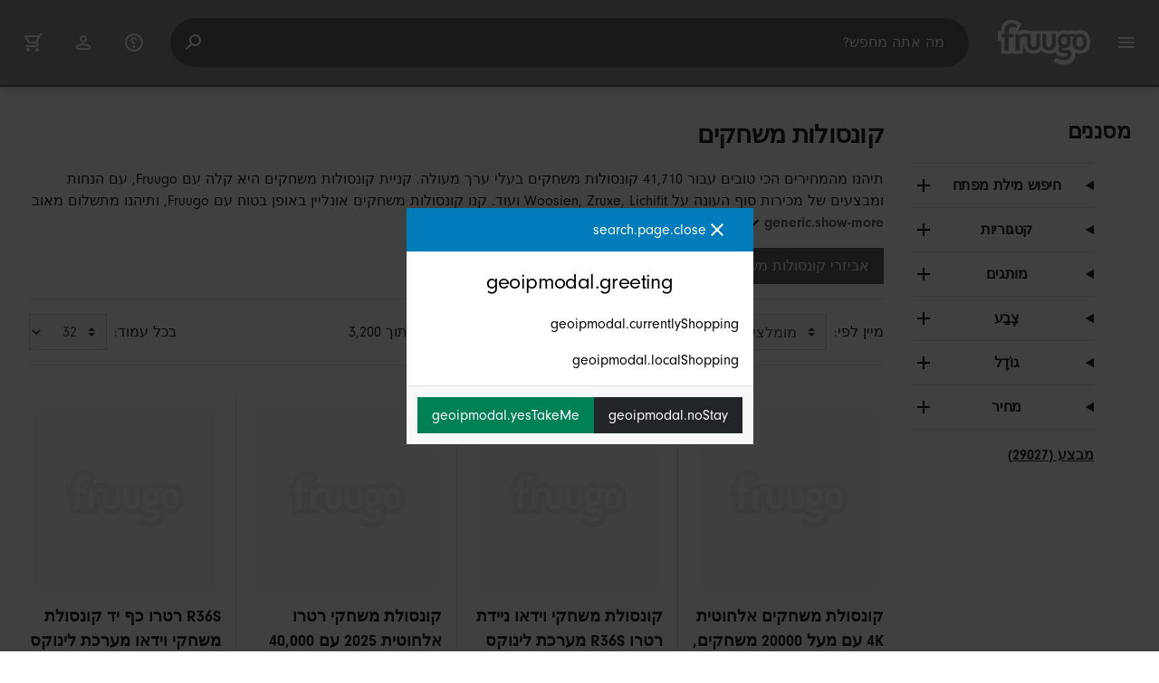

--- FILE ---
content_type: text/html;charset=UTF-8
request_url: https://www.fruugo.co.il/%D7%A7%D7%95%D7%A0%D7%A1%D7%95%D7%9C%D7%95%D7%AA-%D7%9E%D7%A9%D7%97%D7%A7%D7%99%D7%9D/c-WS91773603
body_size: 22897
content:
<!DOCTYPE html>
<html lang="he" xmlns="http://www.w3.org/1999/xhtml">

<head>
    
    <meta charset="utf-8">
    <meta name="viewport" content="width=device-width, initial-scale=1, shrink-to-fit=no">
    <meta name="format-detection" content="telephone=no">
    <meta http-equiv="X-UA-Compatible" content="IE=edge" />
    
    <title>קונסולות משחקים | Fruugo IL</title>
    

    
    <meta name="theme-color" content="#00a9ff">
    <meta name="msapplication-config" content="/marketplace/images/browserconfig.xml">
    <meta name="msapplication-navbutton-color" content="#00a9ff" />
    <meta name="msapplication-starturl" content="/?utm_source=homescreen" />
    <meta name="msapplication-tooltip" content="Fruugo" />
    <link rel="apple-touch-icon" sizes="180x180" href="/marketplace/images/apple-touch-icon.png">
    <link rel="icon" type="image/png" sizes="32x32" href="/marketplace/images/favicon-32x32.png">
    <link rel="icon" type="image/png" sizes="16x16" href="/marketplace/images/favicon-16x16.png">
    <link rel="manifest" href="/marketplace/images/manifest.json">
    <link rel="mask-icon" href="/marketplace/images/safari-pinned-tab.svg" color="#00a9ff">
    <link rel="shortcut icon" href="/marketplace/images/favicon.ico">
    
    

    
    <meta property="og:site_name" content="Fruugo" />
    <meta property="twitter:site" content="@fruugo" />
    <meta name="description" content="תיהנו מהמחירים הכי טובים עבור 41,710 קונסולות משחקים בעלי ערך מעולה. קניית קונסולות משחקים היא קלה עם Fruugo, עם הנחות ומבצעים של מכירות סוף העונה על Woosien, Zruxe, Lichifit ועוד. קנו קונסולות משחקים אונליין באופן בטוח עם Fruugo, ותיהנו מתשלום מאובטח וממשלוח מהיר לישראל."/>

    
    <script async src="https://www.googletagmanager.com/gtag/js?id=G-W2NXYBZ4T0"></script>

    
    <link rel="preconnect" href="https://use.typekit.net" crossorigin />
    <link rel="preconnect" href="https://p.typekit.net" crossorigin />
    <link rel="preload" as="style" href="https://use.typekit.net/mvh0dcr.css" />
    <link rel="stylesheet" href="https://use.typekit.net/mvh0dcr.css" media="print" onload="this.media='all'" />
    <noscript>
        <link rel="stylesheet" href="https://use.typekit.net/mvh0dcr.css" />
    </noscript>

    
    <link rel="prefetch" href="/marketplace/i18n/messages_he-d61b8f251f05ab90be3b23bbd428b699.properties" />

    <link rel="stylesheet" href="/marketplace/css/style.bundle-1d680839a1564d09e204109dfa69c1cb.css">
    <link rel="stylesheet" href="/marketplace/css/brand.bundle-1ec96a0cd2844d2efb7c03d9c82fbdf2.css">

    <script>
    var facebookPixelId = "424316672579952";
    if(facebookPixelId){
        !function(f,b,e,v,n,t,s)
        {if(f.fbq)return;n=f.fbq=function(){n.callMethod?
        n.callMethod.apply(n,arguments):n.queue.push(arguments)};
        if(!f._fbq)f._fbq=n;n.push=n;n.loaded=!0;n.version='2.0';
        n.queue=[];t=b.createElement(e);t.async=!0;
        t.src=v;s=b.getElementsByTagName(e)[0];
        s.parentNode.insertBefore(t,s)}(window, document,'script',
        'https://connect.facebook.net/en_US/fbevents.js');
        fbq('consent', 'revoke');
        fbq('init', facebookPixelId);
        fbq('track', 'PageView');
    }
</script>

    
     

    <script>
  var script = document.createElement('script');
  script.async = true;
  script.src = 'https://client.prod.mplat-ppcprotect.com/Gu9AokJa9OuOpNnMwqjuHsHxRplY4uOm3jpzSYO0.js';
  document.head.appendChild(script);
</script>
    
  
  <noscript>
    <img height="1" width="1" style="display:none;" alt=""
      src="https://ct.pinterest.com/v3/?event=init&tid=2619269327093&noscript=1" />
  </noscript>

    
  

    <script>
  function handleImageError(img) {
    if (img.src && 'fetch' in window) {
      fetch("/image/log",
      {
        method: "post",
        body: img.src
      })
    }
    img.onerror = function () {};
    img.src = "/marketplace/images/image-placeholder.png";
  }
</script>

                              <script>!function(e){var n="https://s.go-mpulse.net/boomerang/";if("False"=="True")e.BOOMR_config=e.BOOMR_config||{},e.BOOMR_config.PageParams=e.BOOMR_config.PageParams||{},e.BOOMR_config.PageParams.pci=!0,n="https://s2.go-mpulse.net/boomerang/";if(window.BOOMR_API_key="6X2EQ-LUNC5-3YYNJ-VSTDV-N3E5L",function(){function e(){if(!r){var e=document.createElement("script");e.id="boomr-scr-as",e.src=window.BOOMR.url,e.async=!0,o.appendChild(e),r=!0}}function t(e){r=!0;var n,t,a,i,d=document,O=window;if(window.BOOMR.snippetMethod=e?"if":"i",t=function(e,n){var t=d.createElement("script");t.id=n||"boomr-if-as",t.src=window.BOOMR.url,BOOMR_lstart=(new Date).getTime(),e=e||d.body,e.appendChild(t)},!window.addEventListener&&window.attachEvent&&navigator.userAgent.match(/MSIE [67]\./))return window.BOOMR.snippetMethod="s",void t(o,"boomr-async");a=document.createElement("IFRAME"),a.src="about:blank",a.title="",a.role="presentation",a.loading="eager",i=(a.frameElement||a).style,i.width=0,i.height=0,i.border=0,i.display="none",o.appendChild(a);try{O=a.contentWindow,d=O.document.open()}catch(_){n=document.domain,a.src="javascript:var d=document.open();d.domain='"+n+"';void 0;",O=a.contentWindow,d=O.document.open()}if(n)d._boomrl=function(){this.domain=n,t()},d.write("<bo"+"dy onload='document._boomrl();'>");else if(O._boomrl=function(){t()},O.addEventListener)O.addEventListener("load",O._boomrl,!1);else if(O.attachEvent)O.attachEvent("onload",O._boomrl);d.close()}function a(e){window.BOOMR_onload=e&&e.timeStamp||(new Date).getTime()}if(!window.BOOMR||!window.BOOMR.version&&!window.BOOMR.snippetExecuted){window.BOOMR=window.BOOMR||{},window.BOOMR.snippetStart=(new Date).getTime(),window.BOOMR.snippetExecuted=!0,window.BOOMR.snippetVersion=14,window.BOOMR.url=n+"6X2EQ-LUNC5-3YYNJ-VSTDV-N3E5L";var i=document.currentScript||document.getElementsByTagName("script")[0],o=i.parentNode,r=!1,d=document.createElement("link");if(d.relList&&"function"==typeof d.relList.supports&&d.relList.supports("preload")&&"as"in d)window.BOOMR.snippetMethod="p",d.href=window.BOOMR.url,d.rel="preload",d.as="script",d.addEventListener("load",e),d.addEventListener("error",function(){t(!0)}),setTimeout(function(){if(!r)t(!0)},3e3),BOOMR_lstart=(new Date).getTime(),o.appendChild(d);else t(!1);if(window.addEventListener)window.addEventListener("load",a,!1);else if(window.attachEvent)window.attachEvent("onload",a)}}(),"".length>0)if(e&&"performance"in e&&e.performance&&"function"==typeof e.performance.setResourceTimingBufferSize)e.performance.setResourceTimingBufferSize();!function(){if(BOOMR=e.BOOMR||{},BOOMR.plugins=BOOMR.plugins||{},!BOOMR.plugins.AK){var n=""=="true"?1:0,t="",a="aoab45ax3tma22lr2dgq-f-3583cf99b-clientnsv4-s.akamaihd.net",i="false"=="true"?2:1,o={"ak.v":"39","ak.cp":"363646","ak.ai":parseInt("227545",10),"ak.ol":"0","ak.cr":10,"ak.ipv":4,"ak.proto":"h2","ak.rid":"2d99702a","ak.r":47605,"ak.a2":n,"ak.m":"a","ak.n":"essl","ak.bpcip":"3.128.30.0","ak.cport":48584,"ak.gh":"23.45.126.199","ak.quicv":"","ak.tlsv":"tls1.3","ak.0rtt":"","ak.0rtt.ed":"","ak.csrc":"-","ak.acc":"","ak.t":"1769066701","ak.ak":"hOBiQwZUYzCg5VSAfCLimQ==ndDLM3uT8K0sYthnsykn4iq2jLxCL6EzK9kwza7HCEIBBLGD093+/GhLXvnwExMfUgq2AwekPWO165VlJyr0xbfpFfo85+OF21TnlntHj61L0KOOmj2IMauO9LJrynZ4DjZQSJFjtF9uDljR/o1XDjhWiYf/msSfNp+2IiIlo9v3Pkh8TzqlhAM76XYgnFSJW7GY2HEoLxfFMQsqc4741nitl55MZFryTjYyYlMiiLAD+N2z/FdME+/BHXgn0hO/V6KoXqeTu1N3nWRM1BxjoBQYh7UYECs0QvwqtrB1AkDiGPzRgEDzD7fmxmHWx+HNJGGlUgTUqfO39Dg/xGJ76mG4FqeWwExodtvkPFbG6tDqfwkB56FeLo0q1pf9b/asdP8BPeztQGiL51JrCyaW136Jzc1MX0IfIzjbQ3pVuOM=","ak.pv":"81","ak.dpoabenc":"","ak.tf":i};if(""!==t)o["ak.ruds"]=t;var r={i:!1,av:function(n){var t="http.initiator";if(n&&(!n[t]||"spa_hard"===n[t]))o["ak.feo"]=void 0!==e.aFeoApplied?1:0,BOOMR.addVar(o)},rv:function(){var e=["ak.bpcip","ak.cport","ak.cr","ak.csrc","ak.gh","ak.ipv","ak.m","ak.n","ak.ol","ak.proto","ak.quicv","ak.tlsv","ak.0rtt","ak.0rtt.ed","ak.r","ak.acc","ak.t","ak.tf"];BOOMR.removeVar(e)}};BOOMR.plugins.AK={akVars:o,akDNSPreFetchDomain:a,init:function(){if(!r.i){var e=BOOMR.subscribe;e("before_beacon",r.av,null,null),e("onbeacon",r.rv,null,null),r.i=!0}return this},is_complete:function(){return!0}}}}()}(window);</script></head>

<body dir="rtl" class="dir-rtl"
    data-klarna-placements="false">
    <nav class="skip-links" aria-label="Skip to links">
  <ul>
    <li><a href="#main">דלג לתוכן</a></li>

    <li>
      <a href="#product-results">דלג למוצרים</a>
    </li>
  </ul>
</nav>

    
  <header class="header">
    <div class="d-flex align-items-center">
      <button type="button" title="תפריט ראשי" class="button-icon header-icon menu-button js-open-main-menu">
        <svg class="icon" width="24" height="24"><use href="/marketplace/images/sprite-icon-956d62e8f67111136309ec40a6f0b5af.svg#menu"></use></svg>
      </button>
      <a href="/"><img src="/marketplace/images/logo.svg" class="logo" width="60" height="35" alt="Fruugo" /></a>
    </div>
    <dialog class="search-bar js-search-bar">
      <form class="search-bar-controls js-search-bar-form" action="/search/" role="search">
        <button type="button" class="search-bar-close button-icon header-icon clear js-close-search-bar">
          <svg class="icon" width="20" height="20"><use href="/marketplace/images/sprite-icon-956d62e8f67111136309ec40a6f0b5af.svg#back-arrow"></use></svg>
        </button>
        <input 
          type="search"
          name="q"
          class="search-bar-input js-search-bar-input"
          placeholder="מה אתה מחפש?"
          value=""
          autocomplete="off"
          autocapitalize="off" 
          minlength="2"
          required />
        <button type="submit" title="חיפוש" class="button-icon header-icon">
          <svg class="icon" width="24" height="24"><use href="/marketplace/images/sprite-icon-956d62e8f67111136309ec40a6f0b5af.svg#search"></use></svg>
        </button>
        
      </form>
      <section class="search-bar-suggestions">
        <ul class="list-unstyled js-search-recommendations"></ul>
        <ul class="list-unstyled">
          <li>
            <button type="button" class="js-open-category-selection">
              <svg class="icon" width="20" height="20">
                <use href="/marketplace/images/sprite-icon-956d62e8f67111136309ec40a6f0b5af.svg#grid"></use>
              </svg>
              <span>קנייה לפי מחלקה</span>
            </button>
          </li>
        </ul>
      </section>
    </dialog>
    <ul class="search-bar-links d-flex m-0 p-0 list-unstyled">
      <li>
        <a href="/help" title="מרכז עזרה" class="header-icon">
          <svg class="icon" width="24" height="24"><use href="/marketplace/images/sprite-icon-956d62e8f67111136309ec40a6f0b5af.svg#help"></use></svg>
        </a>
      </li>
      <li>
        <a href="/account" title="חשבון" class="header-icon">
          <svg class="icon" width="24" height="24"><use href="/marketplace/images/sprite-icon-956d62e8f67111136309ec40a6f0b5af.svg#account"></use></svg>
        </a>
      </li>
      <li>
        <a href="/cart" title="עגלה" class="header-icon position-relative">
          <i class="counter js-cart-counter d-none">0</i>
          <svg class="icon" width="24" height="24"><use href="/marketplace/images/sprite-icon-956d62e8f67111136309ec40a6f0b5af.svg#cart"></use></svg>
        </a>
      </li>
      <li class="d-md-none">
        <button type="button" title="חיפוש" class="button-icon header-icon js-open-search-bar">
          <svg class="icon" width="24" height="24"><use href="/marketplace/images/sprite-icon-956d62e8f67111136309ec40a6f0b5af.svg#search"></use></svg>
        </button>
      </li>
    </ul>
  </header>

    <div class="main-container">
        <main id="main" role="main">
    <div class="container Search pt-16 pt-md-24 pt-lg-32">
        <!-- Main Body -->
        <div class="search-page-wrapper d-flex">
            <div class="sidebar">
    <div class="sidebar-container">
        <div class="sidebar-header">
            <h2>מסננים</h2>
            <button type="button" class="d-md-none btn btn-close" aria-label="Close">
                <svg class="icon" aria-hidden="true"><use href="/marketplace/images/sprite-icon.svg#close"></use></svg>
            </button>
        </div>
        <div class="sidebar-body">
            <ul class="accordion-group">
                    
  <li>
    <details class="accordion">
      <summary><h5 class="accordion-title">חיפוש מילת מפתח</h5></summary>
      <div class="accordion-content">
        <form method="GET" action="/search/">
          <label for="keywordSearch" class="sr-only">חיפוש מילת מפתח</label>
          <input type="search" id="keywordSearch" name="q" class="form-control" value=""/>
          
          
          <div class="d-flex justify-content-between mt-8">
            <button type="submit" class="btn btn-secondary">שלח</button>
            
          </div>
        </form>
      </div>
    </details>
  </li>

                    
    <li>
      <details class="accordion">
        <summary><h5 class="accordion-title">קטגוריות</h5></summary>
        <div class="accordion-content">
          <ul class="list-unstyled">
            <li class="facet">
              <a href="/search?wscat=WS91773603&amp;whcat=1294">
                <span>
                  קונסולות משחקים 
                  <span class="text-muted" aria-label="פריטים 41,710">(41710)</span>
                </span>
              </a>
            </li>
            
          </ul>
        </div>
      </details>
    </li>

                    
    <li>
      <details class="accordion">
        <summary><h5 class="accordion-title">מותגים</h5></summary>
        <div class="accordion-content">
          <ul class="list-unstyled">
            <li class="facet">
              <a href="/search?wscat=WS91773603&amp;brand=Anbernic">
                <span>
                  Anbernic
                  <span class="text-muted" aria-label="פריטים 28">(28)</span>
                </span>
              </a>
            </li>
            <li class="facet">
              <a href="/search?wscat=WS91773603&amp;brand=Asiv">
                <span>
                  Asiv
                  <span class="text-muted" aria-label="פריטים 14">(14)</span>
                </span>
              </a>
            </li>
            <li class="facet">
              <a href="/search?wscat=WS91773603&amp;brand=BatteryMate">
                <span>
                  BatteryMate
                  <span class="text-muted" aria-label="פריטים 12">(12)</span>
                </span>
              </a>
            </li>
            <li class="facet">
              <a href="/search?wscat=WS91773603&amp;brand=Bonaever">
                <span>
                  Bonaever
                  <span class="text-muted" aria-label="פריטים 16">(16)</span>
                </span>
              </a>
            </li>
            <li class="facet">
              <a href="/search?wscat=WS91773603&amp;brand=Elriven">
                <span>
                  Elriven
                  <span class="text-muted" aria-label="פריטים 21">(21)</span>
                </span>
              </a>
            </li>
            <li class="facet">
              <a href="/search?wscat=WS91773603&amp;brand=GreenZech">
                <span>
                  GreenZech
                  <span class="text-muted" aria-label="פריטים 24">(24)</span>
                </span>
              </a>
            </li>
            <li class="facet">
              <a href="/search?wscat=WS91773603&amp;brand=Jtgg">
                <span>
                  Jtgg
                  <span class="text-muted" aria-label="פריטים 16">(16)</span>
                </span>
              </a>
            </li>
            <li class="facet">
              <a href="/search?wscat=WS91773603&amp;brand=Kincjon">
                <span>
                  Kincjon
                  <span class="text-muted" aria-label="פריטים 68">(68)</span>
                </span>
              </a>
            </li>
            <li class="facet">
              <a href="/search?wscat=WS91773603&amp;brand=Lichifit">
                <span>
                  Lichifit
                  <span class="text-muted" aria-label="פריטים 78">(78)</span>
                </span>
              </a>
            </li>
            <li class="facet">
              <a href="/search?wscat=WS91773603&amp;brand=Nintendo">
                <span>
                  Nintendo
                  <span class="text-muted" aria-label="פריטים 25">(25)</span>
                </span>
              </a>
            </li>
            <li class="facet">
              <a href="/search?wscat=WS91773603&amp;brand=Other">
                <span>
                  Other
                  <span class="text-muted" aria-label="פריטים 22">(22)</span>
                </span>
              </a>
            </li>
            <li class="facet">
              <a href="/search?wscat=WS91773603&amp;brand=Shanghai+Yangxin">
                <span>
                  Shanghai Yangxin
                  <span class="text-muted" aria-label="פריטים 8">(8)</span>
                </span>
              </a>
            </li>
            <li class="facet">
              <a href="/search?wscat=WS91773603&amp;brand=TRIMUI">
                <span>
                  TRIMUI
                  <span class="text-muted" aria-label="פריטים 10">(10)</span>
                </span>
              </a>
            </li>
            <li class="facet">
              <a href="/search?wscat=WS91773603&amp;brand=TribalSensation">
                <span>
                  TribalSensation
                  <span class="text-muted" aria-label="פריטים 8">(8)</span>
                </span>
              </a>
            </li>
            <li class="facet">
              <a href="/search?wscat=WS91773603&amp;brand=Unbranded">
                <span>
                  Unbranded
                  <span class="text-muted" aria-label="פריטים 40,168">(40168)</span>
                </span>
              </a>
            </li>
            <li class="facet">
              <a href="/search?wscat=WS91773603&amp;brand=Viewleaf">
                <span>
                  Viewleaf
                  <span class="text-muted" aria-label="פריטים 46">(46)</span>
                </span>
              </a>
            </li>
            <li class="facet">
              <a href="/search?wscat=WS91773603&amp;brand=Werleo">
                <span>
                  Werleo
                  <span class="text-muted" aria-label="פריטים 57">(57)</span>
                </span>
              </a>
            </li>
            <li class="facet">
              <a href="/search?wscat=WS91773603&amp;brand=Woosien">
                <span>
                  Woosien
                  <span class="text-muted" aria-label="פריטים 258">(258)</span>
                </span>
              </a>
            </li>
            <li class="facet">
              <a href="/search?wscat=WS91773603&amp;brand=Zruxe">
                <span>
                  Zruxe
                  <span class="text-muted" aria-label="פריטים 163">(163)</span>
                </span>
              </a>
            </li>
            <li class="facet">
              <a href="/search?wscat=WS91773603&amp;brand=unbrand">
                <span>
                  unbrand
                  <span class="text-muted" aria-label="פריטים 528">(528)</span>
                </span>
              </a>
            </li>
            
          </ul>
        </div>
      </details>
    </li>

                    
                        
    <li>
      <details class="accordion">
        <summary><h5 class="accordion-title">צֶבַע</h5></summary>
        <div class="accordion-content">
          <ul class="list-unstyled">
            <li class="facet">
              <a href="/search?wscat=WS91773603&amp;attr=1:Black">
                <span>
                  Black
                  <span class="text-muted" aria-label="פריטים 5,474">(5474)</span>
                </span>
              </a>
            </li>
            <li class="facet">
              <a href="/search?wscat=WS91773603&amp;attr=1:White">
                <span>
                  White
                  <span class="text-muted" aria-label="פריטים 3,641">(3641)</span>
                </span>
              </a>
            </li>
            <li class="facet">
              <a href="/search?wscat=WS91773603&amp;attr=1:Multicolor">
                <span>
                  Multicolor
                  <span class="text-muted" aria-label="פריטים 3,055">(3055)</span>
                </span>
              </a>
            </li>
            <li class="facet">
              <a href="/search?wscat=WS91773603&amp;attr=1:Blue">
                <span>
                  Blue
                  <span class="text-muted" aria-label="פריטים 1,912">(1912)</span>
                </span>
              </a>
            </li>
            <li class="facet">
              <a href="/search?wscat=WS91773603&amp;attr=1:Red">
                <span>
                  Red
                  <span class="text-muted" aria-label="פריטים 1,281">(1281)</span>
                </span>
              </a>
            </li>
            <li class="facet">
              <a href="/search?wscat=WS91773603&amp;attr=1:Green">
                <span>
                  Green
                  <span class="text-muted" aria-label="פריטים 974">(974)</span>
                </span>
              </a>
            </li>
            <li class="facet">
              <a href="/search?wscat=WS91773603&amp;attr=1:Purple">
                <span>
                  Purple
                  <span class="text-muted" aria-label="פריטים 848">(848)</span>
                </span>
              </a>
            </li>
            <li class="facet">
              <a href="/search?wscat=WS91773603&amp;attr=1:Yellow">
                <span>
                  Yellow
                  <span class="text-muted" aria-label="פריטים 738">(738)</span>
                </span>
              </a>
            </li>
            <li class="facet">
              <a href="/search?wscat=WS91773603&amp;attr=1:Gray">
                <span>
                  Gray
                  <span class="text-muted" aria-label="פריטים 641">(641)</span>
                </span>
              </a>
            </li>
            <li class="facet">
              <a href="/search?wscat=WS91773603&amp;attr=1:Pink">
                <span>
                  Pink
                  <span class="text-muted" aria-label="פריטים 629">(629)</span>
                </span>
              </a>
            </li>
            <li class="facet">
              <a href="/search?wscat=WS91773603&amp;attr=1:Grey">
                <span>
                  Grey
                  <span class="text-muted" aria-label="פריטים 581">(581)</span>
                </span>
              </a>
            </li>
            <li class="facet">
              <a href="/search?wscat=WS91773603&amp;attr=1:yellow">
                <span>
                  yellow
                  <span class="text-muted" aria-label="פריטים 566">(566)</span>
                </span>
              </a>
            </li>
            <li class="facet">
              <a href="/search?wscat=WS91773603&amp;attr=1:black">
                <span>
                  black
                  <span class="text-muted" aria-label="פריטים 550">(550)</span>
                </span>
              </a>
            </li>
            <li class="facet">
              <a href="/search?wscat=WS91773603&amp;attr=1:blue">
                <span>
                  blue
                  <span class="text-muted" aria-label="פריטים 550">(550)</span>
                </span>
              </a>
            </li>
            <li class="facet">
              <a href="/search?wscat=WS91773603&amp;attr=1:pink">
                <span>
                  pink
                  <span class="text-muted" aria-label="פריטים 370">(370)</span>
                </span>
              </a>
            </li>
            <li class="facet">
              <a href="/search?wscat=WS91773603&amp;attr=1:red">
                <span>
                  red
                  <span class="text-muted" aria-label="פריטים 367">(367)</span>
                </span>
              </a>
            </li>
            <li class="facet">
              <a href="/search?wscat=WS91773603&amp;attr=1:grey">
                <span>
                  grey
                  <span class="text-muted" aria-label="פריטים 295">(295)</span>
                </span>
              </a>
            </li>
            <li class="facet">
              <a href="/search?wscat=WS91773603&amp;attr=1:Orange">
                <span>
                  Orange
                  <span class="text-muted" aria-label="פריטים 270">(270)</span>
                </span>
              </a>
            </li>
            <li class="facet">
              <a href="/search?wscat=WS91773603&amp;attr=1:A">
                <span>
                  A
                  <span class="text-muted" aria-label="פריטים 266">(266)</span>
                </span>
              </a>
            </li>
            <li class="facet">
              <a href="/search?wscat=WS91773603&amp;attr=1:white">
                <span>
                  white
                  <span class="text-muted" aria-label="פריטים 262">(262)</span>
                </span>
              </a>
            </li>
            
          </ul>
        </div>
      </details>
    </li>

                    
                        
    <li>
      <details class="accordion">
        <summary><h5 class="accordion-title">גוֹדֶל</h5></summary>
        <div class="accordion-content">
          <ul class="list-unstyled">
            <li class="facet">
              <a href="/search?wscat=WS91773603&amp;attr=2:128G">
                <span>
                  128G
                  <span class="text-muted" aria-label="פריטים 304">(304)</span>
                </span>
              </a>
            </li>
            <li class="facet">
              <a href="/search?wscat=WS91773603&amp;attr=2:64G">
                <span>
                  64G
                  <span class="text-muted" aria-label="פריטים 286">(286)</span>
                </span>
              </a>
            </li>
            <li class="facet">
              <a href="/search?wscat=WS91773603&amp;attr=2:Normal">
                <span>
                  Normal
                  <span class="text-muted" aria-label="פריטים 253">(253)</span>
                </span>
              </a>
            </li>
            <li class="facet">
              <a href="/search?wscat=WS91773603&amp;attr=2:Black">
                <span>
                  Black
                  <span class="text-muted" aria-label="פריטים 187">(187)</span>
                </span>
              </a>
            </li>
            <li class="facet">
              <a href="/search?wscat=WS91773603&amp;attr=2:M15 128G">
                <span>
                  M15 128G
                  <span class="text-muted" aria-label="פריטים 184">(184)</span>
                </span>
              </a>
            </li>
            <li class="facet">
              <a href="/search?wscat=WS91773603&amp;attr=2:M15 64G">
                <span>
                  M15 64G
                  <span class="text-muted" aria-label="פריטים 182">(182)</span>
                </span>
              </a>
            </li>
            <li class="facet">
              <a href="/search?wscat=WS91773603&amp;attr=2:A">
                <span>
                  A
                  <span class="text-muted" aria-label="פריטים 163">(163)</span>
                </span>
              </a>
            </li>
            <li class="facet">
              <a href="/search?wscat=WS91773603&amp;attr=2:B">
                <span>
                  B
                  <span class="text-muted" aria-label="פריטים 157">(157)</span>
                </span>
              </a>
            </li>
            <li class="facet">
              <a href="/search?wscat=WS91773603&amp;attr=2:EU">
                <span>
                  EU
                  <span class="text-muted" aria-label="פריטים 155">(155)</span>
                </span>
              </a>
            </li>
            <li class="facet">
              <a href="/search?wscat=WS91773603&amp;attr=2:UK">
                <span>
                  UK
                  <span class="text-muted" aria-label="פריטים 147">(147)</span>
                </span>
              </a>
            </li>
            <li class="facet">
              <a href="/search?wscat=WS91773603&amp;attr=2:White">
                <span>
                  White
                  <span class="text-muted" aria-label="פריטים 136">(136)</span>
                </span>
              </a>
            </li>
            <li class="facet">
              <a href="/search?wscat=WS91773603&amp;attr=2:Blue">
                <span>
                  Blue
                  <span class="text-muted" aria-label="פריטים 108">(108)</span>
                </span>
              </a>
            </li>
            <li class="facet">
              <a href="/search?wscat=WS91773603&amp;attr=2:64GB">
                <span>
                  64GB
                  <span class="text-muted" aria-label="פריטים 94">(94)</span>
                </span>
              </a>
            </li>
            <li class="facet">
              <a href="/search?wscat=WS91773603&amp;attr=2:US plug">
                <span>
                  US plug
                  <span class="text-muted" aria-label="פריטים 90">(90)</span>
                </span>
              </a>
            </li>
            <li class="facet">
              <a href="/search?wscat=WS91773603&amp;attr=2:EU plug">
                <span>
                  EU plug
                  <span class="text-muted" aria-label="פריטים 89">(89)</span>
                </span>
              </a>
            </li>
            <li class="facet">
              <a href="/search?wscat=WS91773603&amp;attr=2:Red">
                <span>
                  Red
                  <span class="text-muted" aria-label="פריטים 89">(89)</span>
                </span>
              </a>
            </li>
            <li class="facet">
              <a href="/search?wscat=WS91773603&amp;attr=2:UK plug">
                <span>
                  UK plug
                  <span class="text-muted" aria-label="פריטים 83">(83)</span>
                </span>
              </a>
            </li>
            <li class="facet">
              <a href="/search?wscat=WS91773603&amp;attr=2:black">
                <span>
                  black
                  <span class="text-muted" aria-label="פריטים 71">(71)</span>
                </span>
              </a>
            </li>
            <li class="facet">
              <a href="/search?wscat=WS91773603&amp;attr=2:128GB">
                <span>
                  128GB
                  <span class="text-muted" aria-label="פריטים 66">(66)</span>
                </span>
              </a>
            </li>
            <li class="facet">
              <a href="/search?wscat=WS91773603&amp;attr=2:256G">
                <span>
                  256G
                  <span class="text-muted" aria-label="פריטים 58">(58)</span>
                </span>
              </a>
            </li>
            
          </ul>
        </div>
      </details>
    </li>

                    
                        
    

                    
                        
    

                    
                    
    <li>
      <details class="accordion">
        <summary><h5 class="accordion-title">מחיר</h5></summary>
        <div class="accordion-content">
          <ul class="list-unstyled">
            <li class="facet">
              <a href="/search?wscat=WS91773603&amp;prto=50">
                        <span>
                            מתחת ‏50 ₪
                            <span class="text-muted">(7542)</span>
                        </span>
                
              </a>
            </li>
            <li class="facet">
              <a href="/search?wscat=WS91773603&amp;prfrom=50&amp;prto=125">
                        <span>
                            ‏50 ₪ עד ‏125 ₪
                            <span class="text-muted">(13888)</span>
                        </span>
                
              </a>
            </li>
            <li class="facet">
              <a href="/search?wscat=WS91773603&amp;prfrom=125&amp;prto=200">
                        <span>
                            ‏125 ₪ עד ‏200 ₪
                            <span class="text-muted">(9706)</span>
                        </span>
                
              </a>
            </li>
            <li class="facet">
              <a href="/search?wscat=WS91773603&amp;prfrom=200&amp;prto=500">
                        <span>
                            ‏200 ₪ עד ‏500 ₪
                            <span class="text-muted">(9276)</span>
                        </span>
                
              </a>
            </li>
            <li class="facet">
              <a href="/search?wscat=WS91773603&amp;prfrom=500&amp;prto=1000">
                        <span>
                            ‏500 ₪ עד ‏1,000 ₪
                            <span class="text-muted">(1051)</span>
                        </span>
                
              </a>
            </li>
            <li class="facet">
              <a href="/search?wscat=WS91773603&amp;prfrom=1000&amp;prto=2000">
                        <span>
                            ‏1,000 ₪ עד ‏2,000 ₪
                            <span class="text-muted">(212)</span>
                        </span>
                
              </a>
            </li>
            <li class="facet">
              <a href="/search?wscat=WS91773603&amp;prfrom=2000&amp;prto=5000">
                        <span>
                            ‏2,000 ₪ עד ‏5,000 ₪
                            <span class="text-muted">(49)</span>
                        </span>
                
              </a>
            </li>
            <li class="facet">
              <a href="/search?wscat=WS91773603&amp;prfrom=5000&amp;prto=10000">
                        <span>
                            ‏5,000 ₪ עד ‏10,000 ₪
                            <span class="text-muted">(9)</span>
                        </span>
                
              </a>
            </li>
          </ul>
          <form method="POST" action="/searchPriceFilter?wscat=WS91773603">
            <div class="input-group">
              <label class="sr-only" for="priceFrom">From</label>
              <input id="priceFrom" type="number" min="0" name="from" class="price-input form-control" placeholder="מ" value="" />
              <label class="sr-only" for="priceTo">To</label>
              <input id="priceTo" type="number" min="0" name="to" class="price-input form-control" placeholder="עד" value="" />
            </div>
            <div class="d-flex justify-content-between mt-8">
              <button type="submit" class="btn btn-secondary">שלח</button>
              
            </div>
          </form>
        </div>
      </details>
    </li>

                    
    <li class="facet py-0 py-md-16">
        <a class="font-weight-bold text-danger" href="/search?wscat=WS91773603&amp;disc=true">
            <span>מבצע (29027)</span>
        </a>
        
        
                </ul>
        </div>
    </div>
</div>

            <!-- Main Content-->
            <div class="d-flex flex-column product-grid-wrapper">
                <div class="ListingHeader">
  <h1 class="mb-8 mb-md-16">
    
    קונסולות משחקים
  </h1>
  <p class="js-read-more" data-lines-to-clamp="2">תיהנו מהמחירים הכי טובים עבור 41,710 קונסולות משחקים בעלי ערך מעולה. קניית קונסולות משחקים היא קלה עם Fruugo, עם הנחות ומבצעים של מכירות סוף העונה על Woosien, Zruxe, Lichifit ועוד. קנו קונסולות משחקים אונליין באופן בטוח עם Fruugo, ותיהנו מתשלום מאובטח וממשלוח מהיר לישראל.</p>
  <section>
    <div class="link-row">
      <a class="tag" href="/גיימינג-וארקייד-אביזרי-קונסולות-משחקים/c-ws46798499" aria-label="סנן תוצאות עבור אביזרי קונסולות משחקים ">אביזרי קונסולות משחקים </a><a class="tag" href="/גיימינג-וארקייד-מכונות-ארקייד-ואביזרים/c-ws38225725" aria-label="סנן תוצאות עבור מכונות ארקייד ואביזרים ">מכונות ארקייד ואביזרים </a>
    </div>
  </section>
</div>

                <div class="sort-utils border-bottom py-16 mb-32 d-flex flex-column flex-sm-row">
  <div class="d-flex justify-content-between align-items-center mb-8 mb-sm-0">
    <div class="mobile-filters custom-select w-auto d-block d-md-none">מסננים</div>
    <div class="d-flex flex-row sort-by">
      <label class="d-none d-md-flex" for="sort-by">מיין לפי: </label>
      <select id="sort-by" class="custom-select">
          
              
              <option value="/קונסולות-משחקים/c-WS91773603" selected="selected">מומלצים</option>
              <option value="/קונסולות-משחקים/c-WS91773603?sorting=bestsellingdesc">הנמכרים ביותר (גלובלי)</option>
              <option value="/קונסולות-משחקים/c-WS91773603?sorting=recencydesc">נוספו לאחרונה</option>
          
              <option disabled>----------</option>
              <option value="/קונסולות-משחקים/c-WS91773603?sorting=prasc">מחיר (הנמוך ביותר)</option>
          
              <option disabled>----------</option>
              <option value="/קונסולות-משחקים/c-WS91773603?sorting=nameasc">שם מוצר (א-ת)</option>
              <option value="/קונסולות-משחקים/c-WS91773603?sorting=brandasc">מותג (א&#39;-ת&#39;)</option>
          
      </select>
    </div>
  </div>
  <div class="d-flex justify-content-end align-items-center flex-grow-1">
    <div 
        class="flex-grow-1 text-left text-sm-center" 
        aria-label="אתה צופה כעת ב-1-32 מתוך 3,200 תוצאות"
    >1 - 32 מתוך 3,200</div>
    <div class="d-flex flex-row">
      <label class="d-none d-md-flex" for="page-size">בכל עמוד: </label>
      <select id="page-size" class="custom-select">
          <option value="/קונסולות-משחקים/c-WS91773603" selected="selected">32</option>
          <option value="/קונסולות-משחקים/c-WS91773603?pageSize=64">64</option>
          <option value="/קונסולות-משחקים/c-WS91773603?pageSize=88">88</option>
          <option value="/קונסולות-משחקים/c-WS91773603?pageSize=128">128</option>
      </select>
  </div>
  </div>
</div>

                <div class="products-list row" id="product-results" data-name="categoryקונסולות משחקים" data-list-id="webshop_category_page" data-list-name="Webshop Category Page" data-list-category="Games Consoles">
                    
                        <div
    class="col-6 col-lg-4 col-xl-3 product-item"
    data-category="Electronics"
    data-name="20000+ Games 4K Wireless Game Console, with 2.4G Controllers (64G)"
    data-product-id="339219823"
    data-price="69.00"
    data-eur-price="17.95"
    data-discount="40.00"
>
    <a href="/%25D7%25A7%25D7%2595%25D7%25A0%25D7%25A1%25D7%2595%25D7%259C%25D7%25AA-%25D7%259E%25D7%25A9%25D7%2597%25D7%25A7%25D7%2599%25D7%259D-%25D7%2590%25D7%259C%25D7%2597%25D7%2595%25D7%2598%25D7%2599%25D7%25AA-4k-%25D7%25A2%25D7%259D-%25D7%259E%25D7%25A2%25D7%259C-20000-%25D7%259E%25D7%25A9%25D7%2597%25D7%25A7%25D7%2599%25D7%259D-%25D7%25A2%25D7%259D-%25D7%2591%25D7%25A7%25D7%25A8%25D7%2599-24g-64g/p-339219823">
        <div class="product-item-image-container">
          <img  
            src="https://img.fruugo.com/product/6/24/1846033246_0340_0340.jpg" 
            onerror="handleImageError(this)"
            loading="lazy"
            aria-hidden="true">
        </div>
        <div class="product-item-details">
            <div class="description-wrapper">
                <span class="description" aria-label="עבור לדף הפרטים של קונסולת משחקים אלחוטית 4K עם מעל 20000 משחקים, עם בקרי 2.4G (64G)">קונסולת משחקים אלחוטית 4K עם מעל 20000 משחקים, עם בקרי 2.4G (64G)</span>
                
            </div>
            <div class="price-wrapper">
                <span class="price">‏69.00 ₪</span>
                <span class="price-discount">חסוך ‏40.00 ₪</span>
                <span class="text-muted normal-price">RRP: ‏109.00 ₪</span>
            </div>
        </div>
    </a>
</div>
                    
                        <div
    class="col-6 col-lg-4 col-xl-3 product-item"
    data-category="Electronics"
    data-name="R36S Retro Handheld Video Game Console Linux System 128GB Game-"
    data-product-id="409010460"
    data-price="119.00"
    data-eur-price="27.95"
    data-discount="70.00"
>
    <a href="/%25D7%25A7%25D7%2595%25D7%25A0%25D7%25A1%25D7%2595%25D7%259C%25D7%25AA-%25D7%259E%25D7%25A9%25D7%2597%25D7%25A7%25D7%2599-%25D7%2595%25D7%2599%25D7%2593%25D7%2590%25D7%2595-%25D7%25A0%25D7%2599%25D7%2599%25D7%2593%25D7%25AA-%25D7%25A8%25D7%2598%25D7%25A8%25D7%2595-r36s-%25D7%259E%25D7%25A2%25D7%25A8%25D7%259B%25D7%25AA-%25D7%259C%25D7%2599%25D7%25A0%25D7%2595%25D7%25A7%25D7%25A1-128-%25D7%2592%25D7%2599%25D7%2592%25D7%2594-%25D7%2591%25D7%2599%25D7%2599%25D7%2598/p-409010460">
        <div class="product-item-image-container">
          <img  
            src="https://img.fruugo.com/product/0/27/1968547270_0340_0340.jpg" 
            onerror="handleImageError(this)"
            loading="lazy"
            aria-hidden="true">
        </div>
        <div class="product-item-details">
            <div class="description-wrapper">
                <span class="description" aria-label="עבור לדף הפרטים של קונסולת משחקי וידאו ניידת רטרו R36S מערכת לינוקס 128 ג&#39;יגה-בייט">קונסולת משחקי וידאו ניידת רטרו R36S מערכת לינוקס 128 ג&#39;יגה-בייט</span>
                
            </div>
            <div class="price-wrapper">
                <span class="price">‏119.00 ₪</span>
                <span class="price-discount">חסוך ‏70.00 ₪</span>
                <span class="text-muted normal-price">RRP: ‏189.00 ₪</span>
            </div>
        </div>
    </a>
</div>
                    
                        <div
    class="col-6 col-lg-4 col-xl-3 product-item"
    data-category="Electronics"
    data-name="2025 Wireless retro game console with 40,000 built-in classic games, 4K HDMI TV output, 2.4G wireless controller, 64G nostalgic game stick"
    data-product-id="453350000"
    data-price="149.00"
    data-eur-price="38.95"
    data-discount="40.00"
>
    <a href="/%25D7%25A7%25D7%2595%25D7%25A0%25D7%25A1%25D7%2595%25D7%259C%25D7%25AA-%25D7%259E%25D7%25A9%25D7%2597%25D7%25A7%25D7%2599-%25D7%25A8%25D7%2598%25D7%25A8%25D7%2595-%25D7%2590%25D7%259C%25D7%2597%25D7%2595%25D7%2598%25D7%2599%25D7%25AA-2025-%25D7%25A2%25D7%259D-40000-%25D7%259E%25D7%25A9%25D7%2597%25D7%25A7%25D7%2599%25D7%259D-%25D7%25A7%25D7%259C%25D7%2590%25D7%25A1%25D7%2599%25D7%2599%25D7%259D-%25D7%259E%25D7%2595%25D7%2591%25D7%25A0%25D7%2599%25D7%259D-%25D7%25A4%25D7%259C%25D7%2598-%25D7%2598%25D7%259C%25D7%2595%25D7%2595%25D7%2599%25D7%2596%25D7%2599%25D7%2594-4k-hdmi-%25D7%2591%25D7%25A7%25D7%25A8-%25D7%2590%25D7%259C%25D7%2597%25D7%2595%25D7%2598%25D7%2599-24g-%25D7%259E%25D7%25A7%25D7%259C-%25D7%259E%25D7%25A9%25D7%2597%25D7%25A7-%25D7%25A0%25D7%2595%25D7%25A1%25D7%2598%25D7%259C%25D7%2592%25D7%2599-64g/p-453350000">
        <div class="product-item-image-container">
          <img  
            src="https://img.fruugo.com/product/5/28/2333038285_0340_0340.jpg" 
            onerror="handleImageError(this)"
            loading="lazy"
            aria-hidden="true">
        </div>
        <div class="product-item-details">
            <div class="description-wrapper">
                <span class="description" aria-label="עבור לדף הפרטים של קונסולת משחקי רטרו אלחוטית 2025 עם 40,000 משחקים קלאסיים מובנים, פלט טלוויזיה 4K HDMI, בקר אלחוטי 2.4G, מקל משחק נוסטלגי 64G">קונסולת משחקי רטרו אלחוטית 2025 עם 40,000 משחקים קלאסיים מובנים, פלט טלוויזיה 4K HDMI, בקר אלחוטי 2.4G, מקל משחק נוסטלגי 64G</span>
                
            </div>
            <div class="price-wrapper">
                <span class="price">‏149.00 ₪</span>
                <span class="price-discount">חסוך ‏40.00 ₪</span>
                <span class="text-muted normal-price">RRP: ‏189.00 ₪</span>
            </div>
        </div>
    </a>
</div>
                    
                        <div
    class="col-6 col-lg-4 col-xl-3 product-item"
    data-category="Electronics"
    data-name="R36S Retro Handheld Video Game Console Linux System 3.5 Inch IPS Screen Portable Pocket Video Playe"
    data-product-id="446745185"
    data-price="119.00"
    data-eur-price="32.95"
    data-discount="100.00"
>
    <a href="/r36s-%25D7%25A8%25D7%2598%25D7%25A8%25D7%2595-%25D7%259B%25D7%25A3-%25D7%2599%25D7%2593-%25D7%25A7%25D7%2595%25D7%25A0%25D7%25A1%25D7%2595%25D7%259C%25D7%25AA-%25D7%259E%25D7%25A9%25D7%2597%25D7%25A7%25D7%2599-%25D7%2595%25D7%2599%25D7%2593%25D7%2590%25D7%2595-%25D7%259E%25D7%25A2%25D7%25A8%25D7%259B%25D7%25AA-%25D7%259C%25D7%2599%25D7%25A0%25D7%2595%25D7%25A7%25D7%25A1-35-%25D7%2590%25D7%2599%25D7%25A0%25D7%2598%25D7%25A9-%25D7%259E%25D7%25A1%25D7%259A-ips-%25D7%25A0%25D7%2599%25D7%2599%25D7%2593-%25D7%259B%25D7%2599%25D7%25A1-%25D7%2595%25D7%2599%25D7%2593%25D7%2590%25D7%2595-playe/p-446745185">
        <div class="product-item-image-container">
          <img  
            src="https://img.fruugo.com/product/8/38/2304880388_0340_0340.jpg" 
            onerror="handleImageError(this)"
            loading="lazy"
            aria-hidden="true">
        </div>
        <div class="product-item-details">
            <div class="description-wrapper">
                <span class="description" aria-label="עבור לדף הפרטים של R36S רטרו כף יד קונסולת משחקי וידאו מערכת לינוקס 3.5 אינטש מסך IPS נייד כיס וידאו playe">R36S רטרו כף יד קונסולת משחקי וידאו מערכת לינוקס 3.5 אינטש מסך IPS נייד כיס וידאו playe</span>
                
            </div>
            <div class="price-wrapper">
                <span class="price">‏119.00 ₪</span>
                <span class="price-discount">חסוך ‏100.00 ₪</span>
                <span class="text-muted normal-price">RRP: ‏219.00 ₪</span>
            </div>
        </div>
    </a>
</div>
                    
                        <div
    class="col-6 col-lg-4 col-xl-3 product-item"
    data-category="Electronics"
    data-name="2026 R36S Retro Handheld Video Game Console Linux System 3.5 Inch IPS Screen Portable Pocket Video Player"
    data-product-id="454356327"
    data-price="149.00"
    data-eur-price="40.95"
    data-discount="150.00"
>
    <a href="/%25D7%25A7%25D7%2595%25D7%25A0%25D7%25A1%25D7%2595%25D7%259C%25D7%25AA-%25D7%259E%25D7%25A9%25D7%2597%25D7%25A7%25D7%2599-%25D7%2595%25D7%2599%25D7%2593%25D7%2590%25D7%2595-%25D7%25A8%25D7%2598%25D7%25A8%25D7%2595-%25D7%25A0%25D7%2599%25D7%2599%25D7%2593%25D7%25AA-r36s-2026-%25D7%25A2%25D7%259D-%25D7%259E%25D7%25A1%25D7%259A-ips-%25D7%2591%25D7%2592%25D7%2595%25D7%2593%25D7%259C-35-%25D7%2590%25D7%2599%25D7%25A0%25D7%25A5-%25D7%25A0%25D7%2592%25D7%259F-%25D7%2595%25D7%2599%25D7%2593%25D7%2590%25D7%2595-%25D7%259B%25D7%2599%25D7%25A1-%25D7%25A0%25D7%2599%25D7%2599%25D7%2593/p-454356327">
        <div class="product-item-image-container">
          <img  
            src="https://img.fruugo.com/product/5/57/2330837575_0340_0340.jpg" 
            onerror="handleImageError(this)"
            loading="lazy"
            aria-hidden="true">
        </div>
        <div class="product-item-details">
            <div class="description-wrapper">
                <span class="description" aria-label="עבור לדף הפרטים של קונסולת משחקי וידאו רטרו ניידת R36S 2026 עם מסך IPS בגודל 3.5 אינץ&#39;, נגן וידאו כיס נייד">קונסולת משחקי וידאו רטרו ניידת R36S 2026 עם מסך IPS בגודל 3.5 אינץ&#39;, נגן וידאו כיס נייד</span>
                
            </div>
            <div class="price-wrapper">
                <span class="price">‏149.00 ₪</span>
                <span class="price-discount">חסוך ‏150.00 ₪</span>
                <span class="text-muted normal-price">RRP: ‏299.00 ₪</span>
            </div>
        </div>
    </a>
</div>
                    
                        <div
    class="col-6 col-lg-4 col-xl-3 product-item"
    data-category="Electronics"
    data-name="Wireless retro game console with 40,000 built-in classic games, 4K HDMI TV output, 2.4G wireless controller, 64G nostalgic game stick 2025"
    data-product-id="437302436"
    data-price="99.00"
    data-eur-price="23.95"
    data-discount="100.00"
>
    <a href="/%25D7%25A7%25D7%2595%25D7%25A0%25D7%25A1%25D7%2595%25D7%259C%25D7%25AA-%25D7%259E%25D7%25A9%25D7%2597%25D7%25A7%25D7%2599%25D7%259D-%25D7%25A8%25D7%2598%25D7%25A8%25D7%2595-%25D7%2590%25D7%259C%25D7%2597%25D7%2595%25D7%2598%25D7%2599%25D7%25AA-%25D7%25A2%25D7%259D-40000-%25D7%259E%25D7%25A9%25D7%2597%25D7%25A7%25D7%2599%25D7%259D-%25D7%25A7%25D7%259C%25D7%2590%25D7%25A1%25D7%2599%25D7%2599%25D7%259D-%25D7%259E%25D7%2595%25D7%2591%25D7%25A0%25D7%2599%25D7%259D-%25D7%25A4%25D7%259C%25D7%2598-%25D7%2598%25D7%259C%25D7%2595%25D7%2595%25D7%2599%25D7%2596%25D7%2599%25D7%2594-4k-hdmi-%25D7%2591%25D7%25A7%25D7%25A8-%25D7%2590%25D7%259C%25D7%2597%25D7%2595%25D7%2598%25D7%2599-24g-%25D7%259E%25D7%25A7%25D7%259C-%25D7%259E%25D7%25A9%25D7%2597%25D7%25A7-%25D7%25A0%25D7%2595%25D7%25A1%25D7%2598%25D7%259C%25D7%2592%25D7%2599-64g-2025/p-437302436">
        <div class="product-item-image-container">
          <img  
            src="https://img.fruugo.com/product/4/13/2078901134_0340_0340.jpg" 
            onerror="handleImageError(this)"
            loading="lazy"
            aria-hidden="true">
        </div>
        <div class="product-item-details">
            <div class="description-wrapper">
                <span class="description" aria-label="עבור לדף הפרטים של קונסולת משחקים רטרו אלחוטית עם 40,000 משחקים קלאסיים מובנים, פלט טלוויזיה 4K HDMI, בקר אלחוטי 2.4G, מקל משחק נוסטלגי 64G 2025">קונסולת משחקים רטרו אלחוטית עם 40,000 משחקים קלאסיים מובנים, פלט טלוויזיה 4K HDMI, בקר אלחוטי 2.4G, מקל משחק נוסטלגי 64G 2025</span>
                
            </div>
            <div class="price-wrapper">
                <span class="price">‏99.00 ₪</span>
                <span class="price-discount">חסוך ‏100.00 ₪</span>
                <span class="text-muted normal-price">RRP: ‏199.00 ₪</span>
            </div>
        </div>
    </a>
</div>
                    
                        <div
    class="col-6 col-lg-4 col-xl-3 product-item"
    data-category="Electronics"
    data-name="Wireless retro game console with 40,000 built-in classic games, 4K HDMI TV output, 2.4G wireless controller, 64G nostalgic game stick"
    data-product-id="460518040"
    data-price="89.00"
    data-eur-price="22.95"
    data-discount="110.00"
>
    <a href="/%25D7%25A7%25D7%2595%25D7%25A0%25D7%25A1%25D7%2595%25D7%259C%25D7%25AA-%25D7%259E%25D7%25A9%25D7%2597%25D7%25A7%25D7%2599%25D7%259D-%25D7%2590%25D7%259C%25D7%2597%25D7%2595%25D7%2598%25D7%2599%25D7%25AA-%25D7%2591%25D7%25A1%25D7%2592%25D7%25A0%25D7%2595%25D7%259F-%25D7%25A8%25D7%2598%25D7%25A8%25D7%2595-%25D7%25A2%25D7%259D-40000-%25D7%259E%25D7%25A9%25D7%2597%25D7%25A7%25D7%2599%25D7%259D-%25D7%25A7%25D7%259C%25D7%2590%25D7%25A1%25D7%2599%25D7%2599%25D7%259D-%25D7%259E%25D7%2595%25D7%2591%25D7%25A0%25D7%2599%25D7%259D-%25D7%2599%25D7%25A6%25D7%2599%25D7%2590%25D7%25AA-%25D7%2598%25D7%259C%25D7%2595%25D7%2595%25D7%2599%25D7%2596%25D7%2599%25D7%2594-hdmi-4k-%25D7%2591%25D7%25A7%25D7%25A8-%25D7%2590%25D7%259C%25D7%2597%25D7%2595%25D7%2598%25D7%2599-24g-%25D7%259E%25D7%25A7%25D7%259C-%25D7%259E%25D7%25A9%25D7%2597%25D7%25A7-%25D7%25A0%25D7%2595%25D7%25A1%25D7%2598%25D7%259C%25D7%2592%25D7%2599-64g/p-460518040">
        <div class="product-item-image-container">
          <img  
            src="https://img.fruugo.com/product/7/85/2276817857_0340_0340.jpg" 
            onerror="handleImageError(this)"
            loading="lazy"
            aria-hidden="true">
        </div>
        <div class="product-item-details">
            <div class="description-wrapper">
                <span class="description" aria-label="עבור לדף הפרטים של קונסולת משחקים אלחוטית בסגנון רטרו עם 40,000 משחקים קלאסיים מובנים, יציאת טלוויזיה HDMI 4K, בקר אלחוטי 2.4G, מקל משחק נוסטלגי 64G">קונסולת משחקים אלחוטית בסגנון רטרו עם 40,000 משחקים קלאסיים מובנים, יציאת טלוויזיה HDMI 4K, בקר אלחוטי 2.4G, מקל משחק נוסטלגי 64G</span>
                
            </div>
            <div class="price-wrapper">
                <span class="price">‏89.00 ₪</span>
                <span class="price-discount">חסוך ‏110.00 ₪</span>
                <span class="text-muted normal-price">RRP: ‏199.00 ₪</span>
            </div>
        </div>
    </a>
</div>
                    
                        <div
    class="col-6 col-lg-4 col-xl-3 product-item"
    data-category="Electronics"
    data-name="H-Wireless retro game console with 40,000 built-in classic games, 4K HDMI TV output, 2.4G wireless controller, 64G nostalgic game stick"
    data-product-id="409038031"
    data-price="94.00"
    data-eur-price="22.95"
    data-discount="75.00"
>
    <a href="/%25D7%25A7%25D7%2595%25D7%25A0%25D7%25A1%25D7%2595%25D7%259C%25D7%25AA-%25D7%259E%25D7%25A9%25D7%2597%25D7%25A7%25D7%2599%25D7%259D-%25D7%25A8%25D7%2598%25D7%25A8%25D7%2595-h-wireless-%25D7%25A2%25D7%259D-40000-%25D7%259E%25D7%25A9%25D7%2597%25D7%25A7%25D7%2599%25D7%259D-%25D7%25A7%25D7%259C%25D7%2590%25D7%25A1%25D7%2599%25D7%2599%25D7%259D-%25D7%259E%25D7%2595%25D7%2591%25D7%25A0%25D7%2599%25D7%259D-%25D7%2599%25D7%25A6%25D7%2599%25D7%2590%25D7%25AA-%25D7%2598%25D7%259C%25D7%2595%25D7%2595%25D7%2599%25D7%2596%25D7%2599%25D7%2594-hdmi-4k-%25D7%2591%25D7%25A7%25D7%25A8-%25D7%2590%25D7%259C%25D7%2597%25D7%2595%25D7%2598%25D7%2599-24g-%25D7%259E%25D7%25A7%25D7%259C-%25D7%259E%25D7%25A9%25D7%2597%25D7%25A7-%25D7%25A0%25D7%2595%25D7%25A1%25D7%2598%25D7%259C%25D7%2592%25D7%2599-64g/p-409038031">
        <div class="product-item-image-container">
          <img  
            src="https://img.fruugo.com/product/3/45/2114209453_0340_0340.jpg" 
            onerror="handleImageError(this)"
            loading="lazy"
            aria-hidden="true">
        </div>
        <div class="product-item-details">
            <div class="description-wrapper">
                <span class="description" aria-label="עבור לדף הפרטים של קונסולת משחקים רטרו H-Wireless עם 40,000 משחקים קלאסיים מובנים, יציאת טלוויזיה HDMI 4K, בקר אלחוטי 2.4G, מקל משחק נוסטלגי 64G">קונסולת משחקים רטרו H-Wireless עם 40,000 משחקים קלאסיים מובנים, יציאת טלוויזיה HDMI 4K, בקר אלחוטי 2.4G, מקל משחק נוסטלגי 64G</span>
                
            </div>
            <div class="price-wrapper">
                <span class="price">‏94.00 ₪</span>
                <span class="price-discount">חסוך ‏75.00 ₪</span>
                <span class="text-muted normal-price">RRP: ‏169.00 ₪</span>
            </div>
        </div>
    </a>
</div>
                    
                        <div
    class="col-6 col-lg-4 col-xl-3 product-item"
    data-category="Electronics"
    data-name="2025 PS5 Game Console with AMD RDNA 2 Graphics and 16GB GDDR6"
    data-product-id="395866917"
    data-price="409.00"
    data-eur-price="114.00"
    data-discount="140.00"
>
    <a href="/%25D7%25A7%25D7%2595%25D7%25A0%25D7%25A1%25D7%2595%25D7%259C%25D7%25AA-%25D7%259E%25D7%25A9%25D7%2597%25D7%25A7%25D7%2599%25D7%259D-ps5-2025-%25D7%25A2%25D7%259D-%25D7%259B%25D7%25A8%25D7%2598%25D7%2599%25D7%25A1-%25D7%2592%25D7%25A8%25D7%25A4%25D7%2599-amd-rdna-2-%25D7%2595-16gb-gddr6/p-395866917">
        <div class="product-item-image-container">
          <img  
            src="https://img.fruugo.com/product/5/97/1974536975_0340_0340.jpg" 
            onerror="handleImageError(this)"
            loading="lazy"
            aria-hidden="true">
        </div>
        <div class="product-item-details">
            <div class="description-wrapper">
                <span class="description" aria-label="עבור לדף הפרטים של קונסולת משחקים PS5 2025 עם כרטיס גרפי AMD RDNA 2 ו-16GB GDDR6">קונסולת משחקים PS5 2025 עם כרטיס גרפי AMD RDNA 2 ו-16GB GDDR6</span>
                
            </div>
            <div class="price-wrapper">
                <span class="price">‏409.00 ₪</span>
                <span class="price-discount">חסוך ‏140.00 ₪</span>
                <span class="text-muted normal-price">RRP: ‏549.00 ₪</span>
            </div>
        </div>
    </a>
</div>
                    
                        <div
    class="col-6 col-lg-4 col-xl-3 product-item"
    data-category="Electronics"
    data-name="Wireless Retro Game Console with 40,000 Built-in Classic Games, 4K HDMI TV Output, 2.4G Wireless Controller, 128G Nostalgic Game Stick"
    data-product-id="431701051"
    data-price="74.00"
    data-eur-price="19.95"
    data-discount="195.00"
>
    <a href="/%25D7%25A7%25D7%2595%25D7%25A0%25D7%25A1%25D7%2595%25D7%259C%25D7%25AA-%25D7%259E%25D7%25A9%25D7%2597%25D7%25A7%25D7%2599%25D7%259D-%25D7%2590%25D7%259C%25D7%2597%25D7%2595%25D7%2598%25D7%2599%25D7%25AA-%25D7%25A8%25D7%2598%25D7%25A8%25D7%2595-%25D7%25A2%25D7%259D-40000-%25D7%259E%25D7%25A9%25D7%2597%25D7%25A7%25D7%2599%25D7%259D-%25D7%25A7%25D7%259C%25D7%2590%25D7%25A1%25D7%2599%25D7%2599%25D7%259D-%25D7%259E%25D7%2595%25D7%2591%25D7%25A0%25D7%2599%25D7%259D-%25D7%2599%25D7%25A6%25D7%2599%25D7%2590%25D7%25AA-%25D7%2598%25D7%259C%25D7%2595%25D7%2595%25D7%2599%25D7%2596%25D7%2599%25D7%2594-hdmi-4k-%25D7%2591%25D7%25A7%25D7%25A8-%25D7%2590%25D7%259C%25D7%2597%25D7%2595%25D7%2598%25D7%2599-24g-%25D7%25A1%25D7%2598%25D7%2599%25D7%25A7-%25D7%259E%25D7%25A9%25D7%2597%25D7%25A7-%25D7%25A0%25D7%2595%25D7%25A1%25D7%2598%25D7%259C%25D7%2592%25D7%2599-128g/p-431701051">
        <div class="product-item-image-container">
          <img  
            src="https://img.fruugo.com/product/3/84/2246056843_0340_0340.jpg" 
            onerror="handleImageError(this)"
            loading="lazy"
            aria-hidden="true">
        </div>
        <div class="product-item-details">
            <div class="description-wrapper">
                <span class="description" aria-label="עבור לדף הפרטים של קונסולת משחקים אלחוטית רטרו עם 40,000 משחקים קלאסיים מובנים, יציאת טלוויזיה HDMI 4K, בקר אלחוטי 2.4G, סטיק משחק נוסטלגי 128G">קונסולת משחקים אלחוטית רטרו עם 40,000 משחקים קלאסיים מובנים, יציאת טלוויזיה HDMI 4K, בקר אלחוטי 2.4G, סטיק משחק נוסטלגי 128G</span>
                
            </div>
            <div class="price-wrapper">
                <span class="price">‏74.00 ₪</span>
                <span class="price-discount">חסוך ‏195.00 ₪</span>
                <span class="text-muted normal-price">RRP: ‏269.00 ₪</span>
            </div>
        </div>
    </a>
</div>
                    
                        <div
    class="col-6 col-lg-4 col-xl-3 product-item"
    data-category="Electronics"
    data-name="2025 Retro Game Console With 620 Video Games, Av And Hdmi Hd Output, Plug And Play, Classic Edition Mini Entertainment System Adults And Kid"
    data-product-id="453459630"
    data-price="59.00"
    data-eur-price="16.95"
    data-discount="60.00"
>
    <a href="/%25D7%25A7%25D7%2595%25D7%25A0%25D7%25A1%25D7%2595%25D7%259C%25D7%25AA-%25D7%259E%25D7%25A9%25D7%2597%25D7%25A7%25D7%2599-%25D7%25A8%25D7%2598%25D7%25A8%25D7%2595-2025-%25D7%25A2%25D7%259D-620-%25D7%259E%25D7%25A9%25D7%2597%25D7%25A7%25D7%2599-%25D7%2595%25D7%2599%25D7%2593%25D7%2590%25D7%2595-%25D7%25A4%25D7%259C%25D7%2598-av-%25D7%2595-hdmi-hd-plug-and-play-%25D7%259E%25D7%25A2%25D7%25A8%25D7%259B%25D7%25AA-%25D7%2591%25D7%2599%25D7%2593%25D7%2595%25D7%25A8-%25D7%259E%25D7%2599%25D7%25A0%25D7%2599-%25D7%259E%25D7%2594%25D7%2593%25D7%2595%25D7%25A8%25D7%2594-%25D7%25A7%25D7%259C%25D7%2590%25D7%25A1%25D7%2599%25D7%25AA-%25D7%259C%25D7%259E%25D7%2591%25D7%2595%25D7%2592%25D7%25A8%25D7%2599%25D7%259D-%25D7%2595%25D7%2599%25D7%259C%25D7%2593%25D7%2599%25D7%259D/p-453459630">
        <div class="product-item-image-container">
          <img  
            src="https://img.fruugo.com/product/0/46/2206671460_0340_0340.jpg" 
            onerror="handleImageError(this)"
            loading="lazy"
            aria-hidden="true">
        </div>
        <div class="product-item-details">
            <div class="description-wrapper">
                <span class="description" aria-label="עבור לדף הפרטים של קונסולת משחקי רטרו 2025 עם 620 משחקי וידאו, פלט Av ו-HDMI HD, Plug and Play, מערכת בידור מיני מהדורה קלאסית למבוגרים וילדים">קונסולת משחקי רטרו 2025 עם 620 משחקי וידאו, פלט Av ו-HDMI HD, Plug and Play, מערכת בידור מיני מהדורה קלאסית למבוגרים וילדים</span>
                
            </div>
            <div class="price-wrapper">
                <span class="price">‏59.00 ₪</span>
                <span class="price-discount">חסוך ‏60.00 ₪</span>
                <span class="text-muted normal-price">RRP: ‏119.00 ₪</span>
            </div>
        </div>
    </a>
</div>
                    
                        <div
    class="col-6 col-lg-4 col-xl-3 product-item"
    data-category="Electronics"
    data-name="2x 2000mah Lip1522 Battery For Sony Ps4 Ps4 Pro Dualshock 4 Cuh-zct1e Cuh-zct1h Cuh-zct1u Cuh-zct2 Cuh-zct2u Wireless Controller"
    data-product-id="301847308"
    data-price="20.95"
    data-eur-price="5.95"
    data-discount="9.00"
>
    <a href="/2x-2000mah-lip1522-%25D7%25A1%25D7%2595%25D7%259C%25D7%259C%25D7%2594-%25D7%25A2%25D7%2591%25D7%2595%25D7%25A8-%25D7%25A1%25D7%2595%25D7%25A0%25D7%2599-ps4-ps4-pro-dualshock-4-cuh-zct1e-cuh-zct1h-cuh-zct1u-cuh-zct2-cuh-zct2u-%25D7%2591%25D7%25A7%25D7%25A8-%25D7%2590%25D7%259C%25D7%2597%25D7%2595%25D7%2598%25D7%2599/p-301847308">
        <div class="product-item-image-container">
          <img  
            src="https://img.fruugo.com/product/8/10/1777534108_0340_0340.jpg" 
            onerror="handleImageError(this)"
            loading="lazy"
            aria-hidden="true">
        </div>
        <div class="product-item-details">
            <div class="description-wrapper">
                <span class="description" aria-label="עבור לדף הפרטים של 2x 2000mah Lip1522 סוללה עבור סוני Ps4 Ps4 Pro Dualshock 4 Cuh-zct1e Cuh-zct1h Cuh-zct1u Cuh-zct2 Cuh-zct2u בקר אלחוטי">2x 2000mah Lip1522 סוללה עבור סוני Ps4 Ps4 Pro Dualshock 4 Cuh-zct1e Cuh-zct1h Cuh-zct1u Cuh-zct2 Cuh-zct2u בקר אלחוטי</span>
                
            </div>
            <div class="price-wrapper">
                <span class="price">‏20.95 ₪</span>
                <span class="price-discount">חסוך ‏9.00 ₪</span>
                <span class="text-muted normal-price">RRP: ‏29.95 ₪</span>
            </div>
        </div>
    </a>
</div>
                    
                        <div
    class="col-6 col-lg-4 col-xl-3 product-item"
    data-category="Electronics"
    data-name="X9 Handhole Game Console USB Charging Sturdy Game Console Ideal Birthday Present"
    data-product-id="407940519"
    data-price="129.00"
    data-eur-price="35.95"
    data-discount="120.00"
>
    <a href="/x9-%25D7%2597%25D7%2595%25D7%25A8-%25D7%2599%25D7%2593-%25D7%25A7%25D7%2595%25D7%25A0%25D7%25A1%25D7%2595%25D7%259C%25D7%25AA-%25D7%259E%25D7%25A9%25D7%2597%25D7%25A7%25D7%2599%25D7%259D-%25D7%2598%25D7%25A2%25D7%2599%25D7%25A0%25D7%25AA-usb-%25D7%25A7%25D7%2595%25D7%25A0%25D7%25A1%25D7%2595%25D7%259C%25D7%25AA-%25D7%259E%25D7%25A9%25D7%2597%25D7%25A7%25D7%2599%25D7%259D-%25D7%2599%25D7%25A6%25D7%2599%25D7%2591%25D7%2594-%25D7%259E%25D7%25AA%25D7%25A0%25D7%25AA-%25D7%2599%25D7%2595%25D7%259D-%25D7%2594%25D7%2595%25D7%259C%25D7%2593%25D7%25AA-%25D7%2590%25D7%2599%25D7%2593%25D7%2599%25D7%2590%25D7%259C%25D7%2599%25D7%25AA/p-407940519">
        <div class="product-item-image-container">
          <img  
            src="https://img.fruugo.com/product/4/95/2109693954_0340_0340.jpg" 
            onerror="handleImageError(this)"
            loading="lazy"
            aria-hidden="true">
        </div>
        <div class="product-item-details">
            <div class="description-wrapper">
                <span class="description" aria-label="עבור לדף הפרטים של X9 חור יד קונסולת משחקים טעינת USB קונסולת משחקים יציבה מתנת יום הולדת אידיאלית">X9 חור יד קונסולת משחקים טעינת USB קונסולת משחקים יציבה מתנת יום הולדת אידיאלית</span>
                
            </div>
            <div class="price-wrapper">
                <span class="price">‏129.00 ₪</span>
                <span class="price-discount">חסוך ‏120.00 ₪</span>
                <span class="text-muted normal-price">RRP: ‏249.00 ₪</span>
            </div>
        </div>
    </a>
</div>
                    
                        <div
    class="col-6 col-lg-4 col-xl-3 product-item"
    data-category="Electronics"
    data-name="Wireless retro game console with 40,000 built-in classic games, 4K HDMI TV output, 2.4G wireless controller, 64G nostalgic game stick"
    data-product-id="440883611"
    data-price="94.00"
    data-eur-price="25.95"
    data-discount="105.00"
>
    <a href="/%25D7%25A7%25D7%2595%25D7%25A0%25D7%25A1%25D7%2595%25D7%259C%25D7%25AA-%25D7%259E%25D7%25A9%25D7%2597%25D7%25A7%25D7%2599%25D7%259D-%25D7%2590%25D7%259C%25D7%2597%25D7%2595%25D7%2598%25D7%2599%25D7%25AA-%25D7%2591%25D7%25A1%25D7%2592%25D7%25A0%25D7%2595%25D7%259F-%25D7%25A8%25D7%2598%25D7%25A8%25D7%2595-%25D7%25A2%25D7%259D-40000-%25D7%259E%25D7%25A9%25D7%2597%25D7%25A7%25D7%2599%25D7%259D-%25D7%25A7%25D7%259C%25D7%2590%25D7%25A1%25D7%2599%25D7%2599%25D7%259D-%25D7%259E%25D7%2595%25D7%2591%25D7%25A0%25D7%2599%25D7%259D-%25D7%2599%25D7%25A6%25D7%2599%25D7%2590%25D7%25AA-%25D7%2598%25D7%259C%25D7%2595%25D7%2595%25D7%2599%25D7%2596%25D7%2599%25D7%2594-hdmi-4k-%25D7%2591%25D7%25A7%25D7%25A8-%25D7%2590%25D7%259C%25D7%2597%25D7%2595%25D7%2598%25D7%2599-24g-%25D7%259E%25D7%25A7%25D7%259C-%25D7%259E%25D7%25A9%25D7%2597%25D7%25A7-%25D7%25A0%25D7%2595%25D7%25A1%25D7%2598%25D7%259C%25D7%2592%25D7%2599-64g/p-440883611">
        <div class="product-item-image-container">
          <img  
            src="https://img.fruugo.com/product/7/13/2282081137_0340_0340.jpg" 
            onerror="handleImageError(this)"
            loading="lazy"
            aria-hidden="true">
        </div>
        <div class="product-item-details">
            <div class="description-wrapper">
                <span class="description" aria-label="עבור לדף הפרטים של קונסולת משחקים אלחוטית בסגנון רטרו עם 40,000 משחקים קלאסיים מובנים, יציאת טלוויזיה HDMI 4K, בקר אלחוטי 2.4G, מקל משחק נוסטלגי 64G">קונסולת משחקים אלחוטית בסגנון רטרו עם 40,000 משחקים קלאסיים מובנים, יציאת טלוויזיה HDMI 4K, בקר אלחוטי 2.4G, מקל משחק נוסטלגי 64G</span>
                
            </div>
            <div class="price-wrapper">
                <span class="price">‏94.00 ₪</span>
                <span class="price-discount">חסוך ‏105.00 ₪</span>
                <span class="text-muted normal-price">RRP: ‏199.00 ₪</span>
            </div>
        </div>
    </a>
</div>
                    
                        <div
    class="col-6 col-lg-4 col-xl-3 product-item"
    data-category="Electronics"
    data-name="Television Game Retro Tv Console Gun Game 2025"
    data-product-id="455540525"
    data-price="94.00"
    data-eur-price="21.95"
    data-discount="95.00"
>
    <a href="/%25D7%259E%25D7%25A9%25D7%2597%25D7%25A7-%25D7%2598%25D7%259C%25D7%2595%25D7%2595%25D7%2599%25D7%2596%25D7%2599%25D7%2594-%25D7%25A8%25D7%2598%25D7%25A8%25D7%2595-%25D7%25A7%25D7%2595%25D7%25A0%25D7%25A1%25D7%2595%25D7%259C%25D7%25AA-%25D7%2598%25D7%259C%25D7%2595%25D7%2595%25D7%2599%25D7%2596%25D7%2599%25D7%2594-%25D7%259E%25D7%25A9%25D7%2597%25D7%25A7-%25D7%2590%25D7%25A7%25D7%2593%25D7%2597-2025/p-455540525">
        <div class="product-item-image-container">
          <img  
            src="https://img.fruugo.com/product/0/56/2331086560_0340_0340.jpg" 
            onerror="handleImageError(this)"
            loading="lazy"
            aria-hidden="true">
        </div>
        <div class="product-item-details">
            <div class="description-wrapper">
                <span class="description" aria-label="עבור לדף הפרטים של משחק טלוויזיה רטרו קונסולת טלוויזיה משחק אקדח 2025">משחק טלוויזיה רטרו קונסולת טלוויזיה משחק אקדח 2025</span>
                
            </div>
            <div class="price-wrapper">
                <span class="price">‏94.00 ₪</span>
                <span class="price-discount">חסוך ‏95.00 ₪</span>
                <span class="text-muted normal-price">RRP: ‏189.00 ₪</span>
            </div>
        </div>
    </a>
</div>
                    
                        <div
    class="col-6 col-lg-4 col-xl-3 product-item"
    data-category="Electronics"
    data-name="N64 to HDMI Converter for Nintendo SNES/NGC/SFC/N64 Plug and Play Game Console Adapter"
    data-product-id="406060558"
    data-price="11.95"
    data-eur-price="3.95"
    data-discount="12.00"
>
    <a href="/%25D7%259E%25D7%259E%25D7%2599%25D7%25A8-n64-%25D7%259C-hdmi-%25D7%25A2%25D7%2591%25D7%2595%25D7%25A8-%25D7%259E%25D7%25AA%25D7%2590%25D7%259D-%25D7%25A7%25D7%2595%25D7%25A0%25D7%25A1%25D7%2595%25D7%259C%25D7%25AA-%25D7%259E%25D7%25A9%25D7%2597%25D7%25A7%25D7%2599%25D7%259D-%25D7%259E%25D7%25A1%25D7%2595%25D7%2592-nintendo-snesngcsfcn64-%25D7%2594%25D7%259B%25D7%25A0%25D7%25A1-%25D7%2594%25D7%25A4%25D7%25A2%25D7%259C/p-406060558">
        <div class="product-item-image-container">
          <img  
            src="https://img.fruugo.com/product/9/42/2103502429_0340_0340.jpg" 
            onerror="handleImageError(this)"
            loading="lazy"
            aria-hidden="true">
        </div>
        <div class="product-item-details">
            <div class="description-wrapper">
                <span class="description" aria-label="עבור לדף הפרטים של ממיר N64 ל-HDMI עבור מתאם קונסולת משחקים מסוג Nintendo SNES/NGC/SFC/N64 הכנס-הפעל">ממיר N64 ל-HDMI עבור מתאם קונסולת משחקים מסוג Nintendo SNES/NGC/SFC/N64 הכנס-הפעל</span>
                
            </div>
            <div class="price-wrapper">
                <span class="price">‏11.95 ₪</span>
                <span class="price-discount">חסוך ‏12.00 ₪</span>
                <span class="text-muted normal-price">RRP: ‏23.95 ₪</span>
            </div>
        </div>
    </a>
</div>
                    
                        <div
    class="col-6 col-lg-4 col-xl-3 product-item"
    data-category="Electronics"
    data-name="X80 7.0 inch HD Screen Handheld Game Console 20000 Games Video Game Console - Blue Red"
    data-product-id="419528340"
    data-price="259.00"
    data-eur-price="69.00"
    data-discount="90.00"
>
    <a href="/x80-70-%25D7%2590%25D7%2599%25D7%25A0%25D7%25A5-hd-%25D7%259E%25D7%25A1%25D7%259A-%25D7%259B%25D7%25A3-%25D7%2599%25D7%2593-%25D7%25A7%25D7%2595%25D7%25A0%25D7%25A1%25D7%2595%25D7%259C%25D7%25AA-%25D7%259E%25D7%25A9%25D7%2597%25D7%25A7%25D7%2599%25D7%259D-20000-%25D7%259E%25D7%25A9%25D7%2597%25D7%25A7%25D7%2599%25D7%259D-%25D7%25A7%25D7%2595%25D7%25A0%25D7%25A1%25D7%2595%25D7%259C%25D7%25AA-%25D7%259E%25D7%25A9%25D7%2597%25D7%25A7%25D7%2599-%25D7%2595%25D7%2599%25D7%2593%25D7%2590%25D7%2595-%25D7%259B%25D7%2597%25D7%2595%25D7%259C-%25D7%2590%25D7%2593%25D7%2595%25D7%259D/p-419528340">
        <div class="product-item-image-container">
          <img  
            src="https://img.fruugo.com/product/7/45/2189158457_0340_0340.jpg" 
            onerror="handleImageError(this)"
            loading="lazy"
            aria-hidden="true">
        </div>
        <div class="product-item-details">
            <div class="description-wrapper">
                <span class="description" aria-label="עבור לדף הפרטים של X80 7.0 אינץ HD מסך כף יד קונסולת משחקים 20000 משחקים קונסולת משחקי וידאו - כחול אדום">X80 7.0 אינץ HD מסך כף יד קונסולת משחקים 20000 משחקים קונסולת משחקי וידאו - כחול אדום</span>
                
            </div>
            <div class="price-wrapper">
                <span class="price">‏259.00 ₪</span>
                <span class="price-discount">חסוך ‏90.00 ₪</span>
                <span class="text-muted normal-price">RRP: ‏349.00 ₪</span>
            </div>
        </div>
    </a>
</div>
                    
                        <div
    class="col-6 col-lg-4 col-xl-3 product-item"
    data-category="Electronics"
    data-name="20000+ Games 4K Wireless Retro Game Console , Plug and Play Video Game Stick with 2.4G Wireless Controllers(64G)"
    data-product-id="408200042"
    data-price="69.00"
    data-eur-price="15.95"
    data-discount="50.00"
>
    <a href="/20000-%25D7%259E%25D7%25A9%25D7%2597%25D7%25A7%25D7%2599%25D7%259D-%25D7%25A7%25D7%2595%25D7%25A0%25D7%25A1%25D7%2595%25D7%259C%25D7%25AA-%25D7%259E%25D7%25A9%25D7%2597%25D7%25A7%25D7%2599-%25D7%25A8%25D7%2598%25D7%25A8%25D7%2595-%25D7%2590%25D7%259C%25D7%2597%25D7%2595%25D7%2598%25D7%2599%25D7%25AA-4k-%25D7%2597%25D7%2591%25D7%25A8-%25D7%2595%25D7%25A9%25D7%2597%25D7%25A7-%25D7%259E%25D7%25A7%25D7%259C-%25D7%259E%25D7%25A9%25D7%2597%25D7%25A7-%25D7%2595%25D7%2599%25D7%2593%25D7%2590%25D7%2595-%25D7%25A2%25D7%259D-%25D7%2591%25D7%25A7%25D7%25A8%25D7%2599%25D7%259D-%25D7%2590%25D7%259C%25D7%2597%25D7%2595%25D7%2598%25D7%2599%25D7%2599%25D7%259D-24g-64g/p-408200042">
        <div class="product-item-image-container">
          <img  
            src="https://img.fruugo.com/product/2/45/2110885452_0340_0340.jpg" 
            onerror="handleImageError(this)"
            loading="lazy"
            aria-hidden="true">
        </div>
        <div class="product-item-details">
            <div class="description-wrapper">
                <span class="description" aria-label="עבור לדף הפרטים של 20000+ משחקים קונסולת משחקי רטרו אלחוטית 4K, חבר ושחק מקל משחק וידאו עם בקרים אלחוטיים 2.4G (64G)">20000+ משחקים קונסולת משחקי רטרו אלחוטית 4K, חבר ושחק מקל משחק וידאו עם בקרים אלחוטיים 2.4G (64G)</span>
                
            </div>
            <div class="price-wrapper">
                <span class="price">‏69.00 ₪</span>
                <span class="price-discount">חסוך ‏50.00 ₪</span>
                <span class="text-muted normal-price">RRP: ‏119.00 ₪</span>
            </div>
        </div>
    </a>
</div>
                    
                        <div
    class="col-6 col-lg-4 col-xl-3 product-item"
    data-category="Electronics"
    data-name="Wireless retro game console with 40,000 built-in classic games, 4K HDMI TV output, 2.4G wireless controller, 64G nostalgic game stick"
    data-product-id="440238934"
    data-price="99.00"
    data-eur-price="27.95"
    data-discount="50.00"
>
    <a href="/%25D7%25A7%25D7%2595%25D7%25A0%25D7%25A1%25D7%2595%25D7%259C%25D7%25AA-%25D7%259E%25D7%25A9%25D7%2597%25D7%25A7%25D7%2599%25D7%259D-%25D7%2590%25D7%259C%25D7%2597%25D7%2595%25D7%2598%25D7%2599%25D7%25AA-%25D7%2591%25D7%25A1%25D7%2592%25D7%25A0%25D7%2595%25D7%259F-%25D7%25A8%25D7%2598%25D7%25A8%25D7%2595-%25D7%25A2%25D7%259D-40000-%25D7%259E%25D7%25A9%25D7%2597%25D7%25A7%25D7%2599%25D7%259D-%25D7%25A7%25D7%259C%25D7%2590%25D7%25A1%25D7%2599%25D7%2599%25D7%259D-%25D7%259E%25D7%2595%25D7%2591%25D7%25A0%25D7%2599%25D7%259D-%25D7%2599%25D7%25A6%25D7%2599%25D7%2590%25D7%25AA-%25D7%2598%25D7%259C%25D7%2595%25D7%2595%25D7%2599%25D7%2596%25D7%2599%25D7%2594-hdmi-4k-%25D7%2591%25D7%25A7%25D7%25A8-%25D7%2590%25D7%259C%25D7%2597%25D7%2595%25D7%2598%25D7%2599-24g-%25D7%259E%25D7%25A7%25D7%259C-%25D7%259E%25D7%25A9%25D7%2597%25D7%25A7-%25D7%25A0%25D7%2595%25D7%25A1%25D7%2598%25D7%259C%25D7%2592%25D7%2599-64g/p-440238934">
        <div class="product-item-image-container">
          <img  
            src="https://img.fruugo.com/product/9/53/2278452539_0340_0340.jpg" 
            onerror="handleImageError(this)"
            loading="lazy"
            aria-hidden="true">
        </div>
        <div class="product-item-details">
            <div class="description-wrapper">
                <span class="description" aria-label="עבור לדף הפרטים של קונסולת משחקים אלחוטית בסגנון רטרו עם 40,000 משחקים קלאסיים מובנים, יציאת טלוויזיה HDMI 4K, בקר אלחוטי 2.4G, מקל משחק נוסטלגי 64G">קונסולת משחקים אלחוטית בסגנון רטרו עם 40,000 משחקים קלאסיים מובנים, יציאת טלוויזיה HDMI 4K, בקר אלחוטי 2.4G, מקל משחק נוסטלגי 64G</span>
                
            </div>
            <div class="price-wrapper">
                <span class="price">‏99.00 ₪</span>
                <span class="price-discount">חסוך ‏50.00 ₪</span>
                <span class="text-muted normal-price">RRP: ‏149.00 ₪</span>
            </div>
        </div>
    </a>
</div>
                    
                        <div
    class="col-6 col-lg-4 col-xl-3 product-item"
    data-category="Electronics"
    data-name="GS5 pro TV Gaming Box Retro Game Console 30000 Games 53 Emulators 4K HD Output with 2 Controllers and 128GB TF Card"
    data-product-id="456762671"
    data-price="209.00"
    data-eur-price="54.00"
    data-discount="40.00"
>
    <a href="/gs5-pro-tv-gaming-box-%25D7%25A8%25D7%2598%25D7%25A8%25D7%2595-%25D7%25A7%25D7%2595%25D7%25A0%25D7%25A1%25D7%2595%25D7%259C%25D7%25AA-%25D7%259E%25D7%25A9%25D7%2597%25D7%25A7%25D7%2599%25D7%259D-30000-%25D7%259E%25D7%25A9%25D7%2597%25D7%25A7%25D7%2599%25D7%259D-53-%25D7%2590%25D7%259E%25D7%2595%25D7%259C%25D7%2598%25D7%2595%25D7%25A8%25D7%2599%25D7%259D-%25D7%25A4%25D7%259C%25D7%2598-4k-hd-%25D7%25A2%25D7%259D-2-%25D7%2591%25D7%25A7%25D7%25A8%25D7%2599%25D7%259D-%25D7%2595%25D7%259B%25D7%25A8%25D7%2598%25D7%2599%25D7%25A1-tf-128gb/p-456762671">
        <div class="product-item-image-container">
          <img  
            src="https://img.fruugo.com/product/9/53/2344908539_0340_0340.jpg" 
            onerror="handleImageError(this)"
            loading="lazy"
            aria-hidden="true">
        </div>
        <div class="product-item-details">
            <div class="description-wrapper">
                <span class="description" aria-label="עבור לדף הפרטים של GS5 pro TV Gaming Box רטרו קונסולת משחקים 30000 משחקים 53 אמולטורים פלט 4K HD עם 2 בקרים וכרטיס TF 128GB">GS5 pro TV Gaming Box רטרו קונסולת משחקים 30000 משחקים 53 אמולטורים פלט 4K HD עם 2 בקרים וכרטיס TF 128GB</span>
                
            </div>
            <div class="price-wrapper">
                <span class="price">‏209.00 ₪</span>
                <span class="price-discount">חסוך ‏40.00 ₪</span>
                <span class="text-muted normal-price">RRP: ‏249.00 ₪</span>
            </div>
        </div>
    </a>
</div>
                    
                        <div
    class="col-6 col-lg-4 col-xl-3 product-item"
    data-category="Electronics"
    data-name="INIU 16FT Link Cable for Meta Oculus Quest 2/3/Pro and PC VR Gaming - USB 3.0 Type C Cable with Separate Charging Port for VR Headset Accessories"
    data-product-id="340536337"
    data-price="199.00"
    data-eur-price="52.95"
    data-discount="100.00"
>
    <a href="/%25D7%259B%25D7%2591%25D7%259C-%25D7%25A7%25D7%2599%25D7%25A9%25D7%2595%25D7%25A8-iniu-16ft-%25D7%25A2%25D7%2591%25D7%2595%25D7%25A8-meta-oculus-quest-23pro-%25D7%2595-pc-vr-gaming-%25D7%259B%25D7%2591%25D7%259C-usb-30-type-c-%25D7%25A2%25D7%259D-%25D7%2599%25D7%25A6%25D7%2599%25D7%2590%25D7%25AA-%25D7%2598%25D7%25A2%25D7%2599%25D7%25A0%25D7%2594-%25D7%25A0%25D7%25A4%25D7%25A8%25D7%2593%25D7%25AA-%25D7%259C%25D7%2590%25D7%2591%25D7%2599%25D7%2596%25D7%25A8%25D7%2599-%25D7%2590%25D7%2595%25D7%2596%25D7%25A0%25D7%2599%25D7%2595%25D7%25AA-vr/p-340536337">
        <div class="product-item-image-container">
          <img  
            src="https://img.fruugo.com/product/0/23/1853285230_0340_0340.jpg" 
            onerror="handleImageError(this)"
            loading="lazy"
            aria-hidden="true">
        </div>
        <div class="product-item-details">
            <div class="description-wrapper">
                <span class="description" aria-label="עבור לדף הפרטים של כבל קישור INIU 16FT עבור Meta Oculus Quest 2/3/Pro ו-PC VR Gaming - כבל USB 3.0 Type C עם יציאת טעינה נפרדת לאביזרי אוזניות VR">כבל קישור INIU 16FT עבור Meta Oculus Quest 2/3/Pro ו-PC VR Gaming - כבל USB 3.0 Type C עם יציאת טעינה נפרדת לאביזרי אוזניות VR</span>
                
            </div>
            <div class="price-wrapper">
                <span class="price">‏199.00 ₪</span>
                <span class="price-discount">חסוך ‏100.00 ₪</span>
                <span class="text-muted normal-price">RRP: ‏299.00 ₪</span>
            </div>
        </div>
    </a>
</div>
                    
                        <div
    class="col-6 col-lg-4 col-xl-3 product-item"
    data-category="Electronics"
    data-name="2025 Mini game console with 621 classic games built-in."
    data-product-id="412222928"
    data-price="129.00"
    data-eur-price="35.95"
    data-discount="130.00"
>
    <a href="/%25D7%25A7%25D7%2595%25D7%25A0%25D7%25A1%25D7%2595%25D7%259C%25D7%25AA-%25D7%259E%25D7%25A9%25D7%2597%25D7%25A7%25D7%2599%25D7%259D-%25D7%259E%25D7%2599%25D7%25A0%25D7%2599-2025-%25D7%25A2%25D7%259D-621-%25D7%259E%25D7%25A9%25D7%2597%25D7%25A7%25D7%2599%25D7%259D-%25D7%25A7%25D7%259C%25D7%2590%25D7%25A1%25D7%2599%25D7%2599%25D7%259D-%25D7%259E%25D7%2595%25D7%2591%25D7%25A0%25D7%2599%25D7%259D/p-412222928">
        <div class="product-item-image-container">
          <img  
            src="https://img.fruugo.com/product/4/80/1974556804_0340_0340.jpg" 
            onerror="handleImageError(this)"
            loading="lazy"
            aria-hidden="true">
        </div>
        <div class="product-item-details">
            <div class="description-wrapper">
                <span class="description" aria-label="עבור לדף הפרטים של קונסולת משחקים מיני 2025 עם 621 משחקים קלאסיים מובנים.">קונסולת משחקים מיני 2025 עם 621 משחקים קלאסיים מובנים.</span>
                
            </div>
            <div class="price-wrapper">
                <span class="price">‏129.00 ₪</span>
                <span class="price-discount">חסוך ‏130.00 ₪</span>
                <span class="text-muted normal-price">RRP: ‏259.00 ₪</span>
            </div>
        </div>
    </a>
</div>
                    
                        <div
    class="col-6 col-lg-4 col-xl-3 product-item"
    data-category="Electronics"
    data-name="Retro Game Console with 620 Video Games, HDMI HD Output, Plug and Play Mini Entertainment System for Adults and Kids"
    data-product-id="427752366"
    data-price="119.00"
    data-eur-price="30.95"
    data-discount="110.00"
>
    <a href="/%25D7%25A7%25D7%2595%25D7%25A0%25D7%25A1%25D7%2595%25D7%259C%25D7%25AA-%25D7%259E%25D7%25A9%25D7%2597%25D7%25A7%25D7%2599%25D7%259D-%25D7%25A8%25D7%2598%25D7%25A8%25D7%2595-%25D7%25A2%25D7%259D-620-%25D7%259E%25D7%25A9%25D7%2597%25D7%25A7%25D7%2599-%25D7%2595%25D7%2599%25D7%2593%25D7%2590%25D7%2595-%25D7%2599%25D7%25A6%25D7%2599%25D7%2590%25D7%25AA-hdmi-hd-%25D7%259E%25D7%25A2%25D7%25A8%25D7%259B%25D7%25AA-%25D7%2591%25D7%2599%25D7%2593%25D7%2595%25D7%25A8-%25D7%259E%25D7%2599%25D7%25A0%25D7%2599%25D7%2590%25D7%2598%25D7%2595%25D7%25A8%25D7%2599%25D7%25AA-%25D7%2597%25D7%2591%25D7%25A8-%25D7%2595%25D7%2594%25D7%25A4%25D7%25A2%25D7%259C-%25D7%259C%25D7%259E%25D7%2591%25D7%2595%25D7%2592%25D7%25A8%25D7%2599%25D7%259D-%25D7%2595%25D7%259C%25D7%2599%25D7%259C%25D7%2593%25D7%2599%25D7%259D/p-427752366">
        <div class="product-item-image-container">
          <img  
            src="https://img.fruugo.com/product/6/68/2226952686_0340_0340.jpg" 
            onerror="handleImageError(this)"
            loading="lazy"
            aria-hidden="true">
        </div>
        <div class="product-item-details">
            <div class="description-wrapper">
                <span class="description" aria-label="עבור לדף הפרטים של קונסולת משחקים רטרו עם 620 משחקי וידאו, יציאת HDMI HD, מערכת בידור מיניאטורית &quot;חבר והפעל&quot; למבוגרים ולילדים">קונסולת משחקים רטרו עם 620 משחקי וידאו, יציאת HDMI HD, מערכת בידור מיניאטורית &quot;חבר והפעל&quot; למבוגרים ולילדים</span>
                
            </div>
            <div class="price-wrapper">
                <span class="price">‏119.00 ₪</span>
                <span class="price-discount">חסוך ‏110.00 ₪</span>
                <span class="text-muted normal-price">RRP: ‏229.00 ₪</span>
            </div>
        </div>
    </a>
</div>
                    
                        <div
    class="col-6 col-lg-4 col-xl-3 product-item"
    data-category="Electronics"
    data-name="2025 Mini game console with 621 classic games built-in."
    data-product-id="440247592"
    data-price="109.00"
    data-eur-price="29.95"
    data-discount="90.00"
>
    <a href="/%25D7%25A7%25D7%2595%25D7%25A0%25D7%25A1%25D7%2595%25D7%259C%25D7%25AA-%25D7%259E%25D7%25A9%25D7%2597%25D7%25A7%25D7%2599%25D7%259D-%25D7%259E%25D7%2599%25D7%25A0%25D7%2599-2025-%25D7%25A2%25D7%259D-621-%25D7%259E%25D7%25A9%25D7%2597%25D7%25A7%25D7%2599%25D7%259D-%25D7%25A7%25D7%259C%25D7%2590%25D7%25A1%25D7%2599%25D7%2599%25D7%259D-%25D7%259E%25D7%2595%25D7%2591%25D7%25A0%25D7%2599%25D7%259D/p-440247592">
        <div class="product-item-image-container">
          <img  
            src="https://img.fruugo.com/product/5/00/2278494005_0340_0340.jpg" 
            onerror="handleImageError(this)"
            loading="lazy"
            aria-hidden="true">
        </div>
        <div class="product-item-details">
            <div class="description-wrapper">
                <span class="description" aria-label="עבור לדף הפרטים של קונסולת משחקים מיני 2025 עם 621 משחקים קלאסיים מובנים.">קונסולת משחקים מיני 2025 עם 621 משחקים קלאסיים מובנים.</span>
                
            </div>
            <div class="price-wrapper">
                <span class="price">‏109.00 ₪</span>
                <span class="price-discount">חסוך ‏90.00 ₪</span>
                <span class="text-muted normal-price">RRP: ‏199.00 ₪</span>
            </div>
        </div>
    </a>
</div>
                    
                        <div
    class="col-6 col-lg-4 col-xl-3 product-item"
    data-category="Electronics"
    data-name="SF900 Game Console 4700 Games Handheld Game Player 4GB 2.4G Wireless for Genesis"
    data-product-id="311278702"
    data-price="139.00"
    data-eur-price="33.95"
    data-discount="130.00"
>
    <a href="/sf900-%25D7%25A7%25D7%2595%25D7%25A0%25D7%25A1%25D7%2595%25D7%259C%25D7%25AA-%25D7%259E%25D7%25A9%25D7%2597%25D7%25A7%25D7%2599%25D7%259D-4700-%25D7%259E%25D7%25A9%25D7%2597%25D7%25A7-%25D7%259B%25D7%25A3-%25D7%2599%25D7%2593-%25D7%25A9%25D7%2597%25D7%25A7%25D7%259F-4gb-24g-%25D7%2590%25D7%259C%25D7%2597%25D7%2595%25D7%2598%25D7%2599-%25D7%25A2%25D7%2591%25D7%2595%25D7%25A8-genesis/p-311278702">
        <div class="product-item-image-container">
          <img  
            src="https://img.fruugo.com/product/3/46/1673103463_0340_0340.jpg" 
            onerror="handleImageError(this)"
            loading="lazy"
            aria-hidden="true">
        </div>
        <div class="product-item-details">
            <div class="description-wrapper">
                <span class="description" aria-label="עבור לדף הפרטים של SF900 קונסולת משחקים 4700 משחק כף יד שחקן 4GB 2.4G אלחוטי עבור Genesis">SF900 קונסולת משחקים 4700 משחק כף יד שחקן 4GB 2.4G אלחוטי עבור Genesis</span>
                
            </div>
            <div class="price-wrapper">
                <span class="price">‏139.00 ₪</span>
                <span class="price-discount">חסוך ‏130.00 ₪</span>
                <span class="text-muted normal-price">RRP: ‏269.00 ₪</span>
            </div>
        </div>
    </a>
</div>
                    
                        <div
    class="col-6 col-lg-4 col-xl-3 product-item"
    data-category="Electronics"
    data-name="2025 Mini game console with 621 classic games built-in."
    data-product-id="441024353"
    data-price="119.00"
    data-eur-price="32.95"
    data-discount="130.00"
>
    <a href="/%25D7%25A7%25D7%2595%25D7%25A0%25D7%25A1%25D7%2595%25D7%259C%25D7%25AA-%25D7%259E%25D7%25A9%25D7%2597%25D7%25A7%25D7%2599%25D7%259D-%25D7%259E%25D7%2599%25D7%25A0%25D7%2599-2025-%25D7%25A2%25D7%259D-621-%25D7%259E%25D7%25A9%25D7%2597%25D7%25A7%25D7%2599%25D7%259D-%25D7%25A7%25D7%259C%25D7%2590%25D7%25A1%25D7%2599%25D7%2599%25D7%259D-%25D7%259E%25D7%2595%25D7%2591%25D7%25A0%25D7%2599%25D7%259D/p-441024353">
        <div class="product-item-image-container">
          <img  
            src="https://img.fruugo.com/product/9/22/2284685229_0340_0340.jpg" 
            onerror="handleImageError(this)"
            loading="lazy"
            aria-hidden="true">
        </div>
        <div class="product-item-details">
            <div class="description-wrapper">
                <span class="description" aria-label="עבור לדף הפרטים של קונסולת משחקים מיני 2025 עם 621 משחקים קלאסיים מובנים.">קונסולת משחקים מיני 2025 עם 621 משחקים קלאסיים מובנים.</span>
                
            </div>
            <div class="price-wrapper">
                <span class="price">‏119.00 ₪</span>
                <span class="price-discount">חסוך ‏130.00 ₪</span>
                <span class="text-muted normal-price">RRP: ‏249.00 ₪</span>
            </div>
        </div>
    </a>
</div>
                    
                        <div
    class="col-6 col-lg-4 col-xl-3 product-item"
    data-category="Electronics"
    data-name="2026 Konsola Retro Gra Telewizyjna Video Emulator + 2 Pads 20000 Games In Polish"
    data-product-id="453679248"
    data-price="109.00"
    data-eur-price="28.95"
    data-discount="50.00"
>
    <a href="/2026-konsola-retro-gra-telewzyjna-%25D7%2590%25D7%259E%25D7%2595%25D7%259C%25D7%2598%25D7%2595%25D7%25A8-%25D7%2595%25D7%2599%25D7%2593%25D7%2590%25D7%2595-2-%25D7%25A8%25D7%25A4%25D7%2599%25D7%2593%25D7%2595%25D7%25AA-20000-%25D7%259E%25D7%25A9%25D7%2597%25D7%25A7%25D7%2599%25D7%259D-%25D7%2591%25D7%25A4%25D7%2595%25D7%259C%25D7%25A0%25D7%2599%25D7%25AA/p-453679248">
        <div class="product-item-image-container">
          <img  
            src="https://img.fruugo.com/product/2/84/2330904842_0340_0340.jpg" 
            onerror="handleImageError(this)"
            loading="lazy"
            aria-hidden="true">
        </div>
        <div class="product-item-details">
            <div class="description-wrapper">
                <span class="description" aria-label="עבור לדף הפרטים של 2026 Konsola Retro Gra Telewzyjna אמולטור וידאו + 2 רפידות 20000 משחקים בפולנית">2026 Konsola Retro Gra Telewzyjna אמולטור וידאו + 2 רפידות 20000 משחקים בפולנית</span>
                
            </div>
            <div class="price-wrapper">
                <span class="price">‏109.00 ₪</span>
                <span class="price-discount">חסוך ‏50.00 ₪</span>
                <span class="text-muted normal-price">RRP: ‏159.00 ₪</span>
            </div>
        </div>
    </a>
</div>
                    
                        <div
    class="col-6 col-lg-4 col-xl-3 product-item"
    data-category="Electronics"
    data-name="Motion Gaming Console - Plug &amp; Play Video Game System for Kids &amp; Families. Great for Indoor Physical Play, Interactive Family Fun, Game Nights, Playti"
    data-product-id="449223455"
    data-price="219.00"
    data-eur-price="54.00"
    data-discount="280.00"
>
    <a href="/%25D7%25A7%25D7%2595%25D7%25A0%25D7%25A1%25D7%2595%25D7%259C%25D7%25AA-%25D7%259E%25D7%25A9%25D7%2597%25D7%25A7%25D7%2599-%25D7%25AA%25D7%25A0%25D7%2595%25D7%25A2%25D7%2594-%25D7%259E%25D7%25A2%25D7%25A8%25D7%259B%25D7%25AA-%25D7%259E%25D7%25A9%25D7%2597%25D7%25A7%25D7%2599-%25D7%2595%25D7%2599%25D7%2593%25D7%2590%25D7%2595-%25D7%25A2%25D7%259D-%25D7%2597%25D7%2599%25D7%2591%25D7%2595%25D7%25A8-%25D7%2595%25D7%2594%25D7%25A4%25D7%25A2%25D7%259C%25D7%2594-%25D7%259C%25D7%2599%25D7%259C%25D7%2593%25D7%2599%25D7%259D-%25D7%2595%25D7%259C%25D7%259E%25D7%25A9%25D7%25A4%25D7%2597%25D7%2595%25D7%25AA-%25D7%25A0%25D7%2594%25D7%2593%25D7%25A8%25D7%25AA-%25D7%259C%25D7%259E%25D7%25A9%25D7%2597%25D7%25A7-%25D7%25A4%25D7%2599%25D7%2596%25D7%2599-%25D7%2591%25D7%25AA%25D7%2595%25D7%259A-%25D7%2594%25D7%2591%25D7%2599%25D7%25AA-%25D7%259B%25D7%2599%25D7%25A3-%25D7%259E%25D7%25A9%25D7%25A4%25D7%2597%25D7%25AA%25D7%2599-%25D7%2590%25D7%2599%25D7%25A0%25D7%2598%25D7%25A8%25D7%2590%25D7%25A7%25D7%2598%25D7%2599%25D7%2591%25D7%2599-%25D7%25A2%25D7%25A8%25D7%2591%25D7%2599-%25D7%259E%25D7%25A9%25D7%2597%25D7%25A7%25D7%2599%25D7%259D-%25D7%259E%25D7%25A9%25D7%2597%25D7%25A7%25D7%2599-%25D7%2595%25D7%2599%25D7%2593%25D7%2590%25D7%2595/p-449223455">
        <div class="product-item-image-container">
          <img  
            src="https://img.fruugo.com/product/8/25/2314394258_0340_0340.jpg" 
            onerror="handleImageError(this)"
            loading="lazy"
            aria-hidden="true">
        </div>
        <div class="product-item-details">
            <div class="description-wrapper">
                <span class="description" aria-label="עבור לדף הפרטים של קונסולת משחקי תנועה - מערכת משחקי וידאו עם חיבור והפעלה לילדים ולמשפחות. נהדרת למשחק פיזי בתוך הבית, כיף משפחתי אינטראקטיבי, ערבי משחקים, משחקי וידאו">קונסולת משחקי תנועה - מערכת משחקי וידאו עם חיבור והפעלה לילדים ולמשפחות. נהדרת למשחק פיזי בתוך הבית, כיף משפחתי אינטראקטיבי, ערבי משחקים, משחקי וידאו</span>
                <span class="text-muted brand" data-item-brand>Asiv</span>
            </div>
            <div class="price-wrapper">
                <span class="price">‏219.00 ₪</span>
                <span class="price-discount">חסוך ‏280.00 ₪</span>
                <span class="text-muted normal-price">RRP: ‏499.00 ₪</span>
            </div>
        </div>
    </a>
</div>
                    
                        <div
    class="col-6 col-lg-4 col-xl-3 product-item"
    data-category="Electronics"
    data-name="G11 Pro Game Box 4k Hd Tv Game Stick Video Game Console Built-In 40000+ Retro Games Portable Game Player Wireless Gamepad"
    data-product-id="403629416"
    data-price="149.00"
    data-eur-price="35.95"
    data-discount="110.00"
>
    <a href="/g11-pro-game-box-4k-hd-%25D7%2598%25D7%259C%25D7%2595%25D7%2595%25D7%2599%25D7%2596%25D7%2599%25D7%2594-game-stick-%25D7%25A7%25D7%2595%25D7%25A0%25D7%25A1%25D7%2595%25D7%259C%25D7%25AA-%25D7%259E%25D7%25A9%25D7%2597%25D7%25A7%25D7%2599-%25D7%2595%25D7%2599%25D7%2593%25D7%2590%25D7%2595-%25D7%259E%25D7%2595%25D7%2591%25D7%25A0%25D7%2599%25D7%25AA-40000-%25D7%259E%25D7%25A9%25D7%2597%25D7%25A7%25D7%2599-%25D7%25A8%25D7%2598%25D7%25A8%25D7%2595-%25D7%25A0%25D7%2592%25D7%259F-%25D7%259E%25D7%25A9%25D7%2597%25D7%25A7-%25D7%25A0%25D7%2599%25D7%2599%25D7%2593-gamepad-%25D7%2590%25D7%259C%25D7%2597%25D7%2595%25D7%2598%25D7%2599/p-403629416">
        <div class="product-item-image-container">
          <img  
            src="https://img.fruugo.com/product/4/24/2092790244_0340_0340.jpg" 
            onerror="handleImageError(this)"
            loading="lazy"
            aria-hidden="true">
        </div>
        <div class="product-item-details">
            <div class="description-wrapper">
                <span class="description" aria-label="עבור לדף הפרטים של G11 Pro Game Box 4k hd טלוויזיה Game Stick קונסולת משחקי וידאו מובנית 40000+ משחקי רטרו נגן משחק נייד Gamepad אלחוטי">G11 Pro Game Box 4k hd טלוויזיה Game Stick קונסולת משחקי וידאו מובנית 40000+ משחקי רטרו נגן משחק נייד Gamepad אלחוטי</span>
                
            </div>
            <div class="price-wrapper">
                <span class="price">‏149.00 ₪</span>
                <span class="price-discount">חסוך ‏110.00 ₪</span>
                <span class="text-muted normal-price">RRP: ‏259.00 ₪</span>
            </div>
        </div>
    </a>
</div>
                    
                        <div
    class="col-6 col-lg-4 col-xl-3 product-item"
    data-category="Electronics"
    data-name="Controle for Xbox Serie S/X Wireless Gamepad for Xbox One PC Control 2.4G Controller for Xbox Ones Console Joystick for XSX"
    data-product-id="266106169"
    data-price="179.00"
    data-eur-price="48.95"
    data-discount="60.00"
>
    <a href="/controle-%25D7%25A2%25D7%2591%25D7%2595%25D7%25A8-xbox-serie-sx-%25D7%2590%25D7%259C%25D7%2597%25D7%2595%25D7%2598%25D7%2599-gamepad-%25D7%25A2%25D7%2591%25D7%2595%25D7%25A8-%25D7%259E%25D7%2597%25D7%25A9%25D7%2591-xbox-one-%25D7%2591%25D7%25A7%25D7%25A8-%25D7%25A9%25D7%259C%25D7%2599%25D7%2598%25D7%2594-24g-%25D7%25A2%25D7%2591%25D7%2595%25D7%25A8-%25D7%25A7%25D7%2595%25D7%25A0%25D7%25A1%25D7%2595%25D7%259C%25D7%25AA-xbox-ones-%25D7%2592%25D7%2595%25D7%2599%25D7%25A1%25D7%2598%25D7%2599%25D7%25A7-%25D7%25A2%25D7%2591%25D7%2595%25D7%25A8-xsx/p-266106169">
        <div class="product-item-image-container">
          <img  
            src="https://img.fruugo.com/product/0/73/1717207730_0340_0340.jpg" 
            onerror="handleImageError(this)"
            loading="lazy"
            aria-hidden="true">
        </div>
        <div class="product-item-details">
            <div class="description-wrapper">
                <span class="description" aria-label="עבור לדף הפרטים של Controle עבור Xbox Serie S/X אלחוטי gamepad עבור מחשב Xbox One בקר שליטה 2.4G עבור קונסולת Xbox Ones ג&#39;ויסטיק עבור XSX">Controle עבור Xbox Serie S/X אלחוטי gamepad עבור מחשב Xbox One בקר שליטה 2.4G עבור קונסולת Xbox Ones ג&#39;ויסטיק עבור XSX</span>
                
            </div>
            <div class="price-wrapper">
                <span class="price">‏179.00 ₪</span>
                <span class="price-discount">חסוך ‏60.00 ₪</span>
                <span class="text-muted normal-price">RRP: ‏239.00 ₪</span>
            </div>
        </div>
    </a>
</div>
                    
                        <div
    class="col-6 col-lg-4 col-xl-3 product-item"
    data-category="Electronics"
    data-name="X9 5.5 inch Large Screen Handheld Game Console Retro Gaming Device with 10 Emulators"
    data-product-id="456268929"
    data-price="99.00"
    data-eur-price="26.95"
    data-discount="20.00"
>
    <a href="/%25D7%25A7%25D7%2595%25D7%25A0%25D7%25A1%25D7%2595%25D7%259C%25D7%25AA-%25D7%259E%25D7%25A9%25D7%2597%25D7%25A7%25D7%2599-%25D7%2599%25D7%2593-%25D7%2591%25D7%2592%25D7%2595%25D7%2593%25D7%259C-55-%25D7%2590%25D7%2599%25D7%25A0%25D7%25A5-x9-%25D7%25A2%25D7%259D-%25D7%259E%25D7%25A1%25D7%259A-%25D7%2592%25D7%2593%25D7%2595%25D7%259C-%25D7%2595-10-%25D7%2590%25D7%259E%25D7%2595%25D7%259C%25D7%2598%25D7%2595%25D7%25A8%25D7%2599%25D7%259D/p-456268929">
        <div class="product-item-image-container">
          <img  
            src="https://img.fruugo.com/product/9/56/2343136569_0340_0340.jpg" 
            onerror="handleImageError(this)"
            loading="lazy"
            aria-hidden="true">
        </div>
        <div class="product-item-details">
            <div class="description-wrapper">
                <span class="description" aria-label="עבור לדף הפרטים של קונסולת משחקי יד בגודל 5.5 אינץ&#39; X9 עם מסך גדול ו-10 אמולטורים">קונסולת משחקי יד בגודל 5.5 אינץ&#39; X9 עם מסך גדול ו-10 אמולטורים</span>
                
            </div>
            <div class="price-wrapper">
                <span class="price">‏99.00 ₪</span>
                <span class="price-discount">חסוך ‏20.00 ₪</span>
                <span class="text-muted normal-price">RRP: ‏119.00 ₪</span>
            </div>
        </div>
    </a>
</div>
                    
                        <div
    class="col-6 col-lg-4 col-xl-3 product-item"
    data-category="Electronics"
    data-name="25-26 X20 Newest 4.3 Inch Handheld Portable Game Console With Ips Screen 8gb 2500 Free"
    data-product-id="455687483"
    data-price="109.00"
    data-eur-price="30.95"
    data-discount="110.00"
>
    <a href="/%25D7%25A7%25D7%2595%25D7%25A0%25D7%25A1%25D7%2595%25D7%259C%25D7%25AA-%25D7%259E%25D7%25A9%25D7%2597%25D7%25A7%25D7%2599%25D7%259D-%25D7%25A0%25D7%2599%25D7%2599%25D7%2593%25D7%25AA-%25D7%2591%25D7%2592%25D7%2595%25D7%2593%25D7%259C-43-%25D7%2590%25D7%2599%25D7%25A0%25D7%25A5-%25D7%2591%25D7%2592%25D7%2595%25D7%2593%25D7%259C-25-26-%25D7%2590%25D7%2599%25D7%25A0%25D7%25A5-%25D7%25A2%25D7%259D-%25D7%259E%25D7%25A1%25D7%259A-ips-8-%25D7%2592%25D7%2599%25D7%2592%25D7%2594-%25D7%2591%25D7%2599%25D7%2599%25D7%2598-2500-%25D7%25A4%25D7%2590%25D7%2595%25D7%25A0%25D7%2593-%25D7%2597%25D7%2599%25D7%25A0%25D7%259D/p-455687483">
        <div class="product-item-image-container">
          <img  
            src="https://img.fruugo.com/product/9/37/2340920379_0340_0340.jpg" 
            onerror="handleImageError(this)"
            loading="lazy"
            aria-hidden="true">
        </div>
        <div class="product-item-details">
            <div class="description-wrapper">
                <span class="description" aria-label="עבור לדף הפרטים של קונסולת משחקים ניידת בגודל 4.3 אינץ&#39; בגודל 25-26 אינץ&#39; עם מסך IPS, 8 ג&#39;יגה-בייט, 2500 פאונד, חינם">קונסולת משחקים ניידת בגודל 4.3 אינץ&#39; בגודל 25-26 אינץ&#39; עם מסך IPS, 8 ג&#39;יגה-בייט, 2500 פאונד, חינם</span>
                
            </div>
            <div class="price-wrapper">
                <span class="price">‏109.00 ₪</span>
                <span class="price-discount">חסוך ‏110.00 ₪</span>
                <span class="text-muted normal-price">RRP: ‏219.00 ₪</span>
            </div>
        </div>
    </a>
</div>
                     
                </div>

                
  <nav class="pagination mb-16 justify-content-end" aria-label="Pagination">
    
    
      <a href="#" aria-current="page">1</a>
      
      
      
      
      
      
    
      
      <a
            href="/קונסולות-משחקים/c-WS91773603?page=2"
            aria-label="מעבר לדף 2"
      >2</a>
      
      
      
      
      
    
      
      <a
            href="/קונסולות-משחקים/c-WS91773603?page=3"
            aria-label="מעבר לדף 3"
      >3</a>
      
      
      <p class="my-0 text-muted d-none d-xl-flex">...</p>
      
      
    
      
      <a
            href="/קונסולות-משחקים/c-WS91773603?page=100"
            class="d-none d-xl-flex"
            aria-label="מעבר לדף 100"
      >100</a>
      
      
      
      
      
    
    <a
          href="/קונסולות-משחקים/c-WS91773603?page=2"
          aria-label="עבור לעמוד הבא, עמוד 2"
          class="page-navigate next-page d-flex"
    >
      <i class="arrow right"></i>
    </a>
  </nav>

            </div>
        </div>
    </div>
</main>
        <footer class="Footer mobile-sticky">
	<div class="container">
		<div class="text-center border-top py-16 py-md-24 py-lg-32">
			
	<p class="text-center">אמצעי תשלום:</p>
	<div class="js-payment-icons">
		<div class="skeleton py-16 mx-auto" style="max-width: 600px"></div>
	</div>

      	</div>
        <div class="js-trustpilot-summary text-center pb-16 pb-md-24 pb-lg-32">
            <div class="skeleton py-16 mx-auto" style="max-width: 600px"></div>
        </div>
        <div class="border-top py-lg-32">
            <div class="row">
                <div class="col">
                    <div class="Footer__links row">
                        <div class="Footer__links__col col-lg-4">
                            <h4 class="Footer__Heading">
                              <span>אודות Fruugo</span>
                            </h4>
                            <button class="js-footer-expand Footer__Toggle d-lg-none" aria-controls="about-panel" aria-expanded="false" id="about-header">
                              <span>אודות Fruugo</span>
                              <svg class="icon"><use href="/marketplace/images/sprite-icon.svg#nav-down"/></svg>
                            </button>
                            <ul class="list-unstyled mb-0 d-none d-lg-block js-footer-links-about" id="about-panel" aria-labelledby="about-header">
                                <li>
                                    
                                    <a href="/about">המשימה שלנו</a>
                                </li>
                                <li><a href="/contact">פרטי החברה</a></li>
                                
                            </ul>
                        </div>
                        <div class="Footer__links__col col-lg-4">
                            <h4 class="Footer__Heading">
                              <span>ללקוחות</span>
                            </h4>
                            <button class="js-footer-expand Footer__Toggle d-lg-none" aria-controls="customer-panel" aria-expanded="false" id="customer-header">
                              <span>ללקוחות</span>
                              <svg class="icon"><use href="/marketplace/images/sprite-icon.svg#nav-down"/></svg>
                            </button>
                            <ul class="list-unstyled mb-0 d-none d-lg-block" id="customer-panel" aria-labelledby="customer-header">
                                <li><a href="/help">יצירת קשר ועזרה</a></li>
                                <li><a href="/help/detail/where-my-order-is">היכן ההזמנה שלי?</a></li>
                                <li><a href="/help#faq-header">שאלות נפוצות אחרות</a></li>
                                
                                
                            </ul>
                        </div>
                        <div class="Footer__links__col col-lg-4">
                            <h4 class="Footer__Heading">
                              <span>לקמעונאים</span>
                            </h4>
                            <button class="js-footer-expand Footer__Toggle d-lg-none" aria-controls="retailer-panel" aria-expanded="false" id="retailer-header">
                              <span>לקמעונאים</span>
                              <svg class="icon"><use href="/marketplace/images/sprite-icon.svg#nav-down"/></svg>
                            </button>
                            <ul class="list-unstyled mb-0 d-none d-lg-block" id="retailer-panel" aria-labelledby="retailer-header">
                                
                                    <li><a href="https://sell.fruugo.com/">הצטרפו אלינו</a></li>
                                
                                
                            </ul>
                        </div>
                    </div>
                </div>
            </div>
        </div>
        <div class="Footer__locale border-top pt-32 pb-8">
            <div class="row">
                <div class="col-xl-8">
                    <h2>במדינות אחרות Fruugo</h2>
                    <div class="js-countries"><img style="width:3rem;height:3rem" src="/marketplace/images/loader.svg" alt="Loading" /></div>
                </div>
                <div class="col-xl-4">
                    <h2>שפות אחרות</h2>
                    <div class="js-languages"><img style="width:3rem;height:3rem" src="/marketplace/images/loader.svg" alt="Loading" /></div>
                </div>
            </div>
        </div>

    </div>

    <div class="Footer__bottom">
        <div class="container pt-16 pt-xl-24">
            <div class="row">
                <nav class="Footer__bottom__nav col-xl-6">
                    <ul class="list-inline mb-0">
                        
                        <li class="list-inline-item mr-24 mr-xl-8"><a href="/sitemap" title="מפת האתר">מפת האתר</a></li>
                        <li class="list-inline-item mr-24 mr-xl-8"><a href="/help/detail/terms" title="תנאי שימוש">תנאי שימוש</a></li>
                        <li class="list-inline-item mr-24 mr-xl-8"><a href="#" class="js-manage-cookies" title="ניהול עוגיות">ניהול עוגיות</a></li>
                        <li class="list-inline-item mr-0"><a href="/help/detail/privacy" title="הודעת פרטיות">הודעת פרטיות</a></li>
                    </ul>
                </nav>
                <div class="Footer__bottom__legal col-xl-6">
                    <span class="text-muted">Fruugo com בע&quot;מ. כל הזכויות שמורות.</span>
                </div>
            </div>
        </div>
    </div>
</footer>
    </div>

    
    


    <script>
        window.currentCountry = "IL";
        window.currentCountryName = "\u05D9\u05E9\u05E8\u05D0\u05DC";
        window.currentCurrencyCode = "ILS";
        window.currentCountryDomain = "www.fruugo.co.il";
        window.consentManagementEnabled = true;
        window.geoIPDomain = "www.fruugo.us";
        window.geoIPCountry = "US";
        window.geoIPLanguage = "he";
        window.geoIPRtl = true;
        window.currentLang = "he";
        window.defaultLang = "he";
        window.rtl = true;
        window.messagePropertiesResourceUrl = "\/marketplace\/i18n\/messages_he-d61b8f251f05ab90be3b23bbd428b699.properties";
        window.messagePropertiesResourceUrlForGeoIP = "\/marketplace\/i18n\/messages_he-d61b8f251f05ab90be3b23bbd428b699.properties";
        window.totalCartItems = 0;
        window.recaptchaKey = "6LckLVIeAAAAACGYBxyqulEpvWblmZ9HxQI2tYeM";
        window.botInformation = "Akamai-Categorized Bot (claudebot):monitor:Artificial Intelligence (AI) Bots";
        window.environment = "PRODUCTION";
        window.clearpayPaymentMethodAvailable = false;
        window.GAKey = "G-W2NXYBZ4T0";
        window.klarnaSettings = {
          paymentMethodAvailable: false,
          onSiteMessagingClientId: null
        }
        window.voucher = null;
        window.hotjarSiteId = "2203547";
        window.payPalClientId = "ARwAdSLROuMQJ-91zD4w_-_Pe1FkBJEgTpKNw8LZKCtoRxsq5cQaQDcOW3V8QAziiIlp_xAr0iMhL5Y6";
        window.payPalPaymentMethodAvailable = true;
        window.payPalPayLaterMessagingAvailable = false;
        window.pageUrls = {"helpCentreUrl":"\/help","whereIsMyOrderUrl":"\/help\/detail\/where-my-order-is","privacyPolicyUrl":"\/help\/detail\/privacy","accountUrl":"\/account","cartUrl":"\/cart","homeUrl":"\/"};
        window.resourceUrls = {
          'iconSpriteSheet': "\/marketplace\/images\/sprite-icon-956d62e8f67111136309ec40a6f0b5af.svg",
          'flagSpriteSheet': "\/marketplace\/images\/sprite-flag-acdb8ab5492eae485a1f674ff28e9e67.svg",
        };
    </script>

    
    <script src="/marketplace/js/vendor.bundle-8999789d6def86e6e445ed2177e2a5b7.js" defer></script>
    <script src="/marketplace/js/lib.bundle-c35ea2dc1cc44a3a0410df0f4899e2e5.js" defer></script>


    
    <script>
        window.pageType = "category";
        window.pageTitle = "Category - Webshop";
        window.priceFilterUrl = "\/searchPriceFilter?wscat=WS91773603";
        window.productsList = [{"imageUrl":"https:\/\/img.fruugo.com\/product\/6\/24\/1846033246_0340_0340.jpg","title":"\u05E7\u05D5\u05E0\u05E1\u05D5\u05DC\u05EA \u05DE\u05E9\u05D7\u05E7\u05D9\u05DD \u05D0\u05DC\u05D7\u05D5\u05D8\u05D9\u05EA 4K \u05E2\u05DD \u05DE\u05E2\u05DC 20000 \u05DE\u05E9\u05D7\u05E7\u05D9\u05DD, \u05E2\u05DD \u05D1\u05E7\u05E8\u05D9 2.4G (64G)","price":"\u200F69.00\u00A0\u20AA","normalPrice":"\u200F109.00\u00A0\u20AA","priceDiscount":"\u200F40.00\u00A0\u20AA","productPageLink":{"text":"\u05E7\u05D5\u05E0\u05E1\u05D5\u05DC\u05EA \u05DE\u05E9\u05D7\u05E7\u05D9\u05DD \u05D0\u05DC\u05D7\u05D5\u05D8\u05D9\u05EA 4K \u05E2\u05DD \u05DE\u05E2\u05DC 20000 \u05DE\u05E9\u05D7\u05E7\u05D9\u05DD, \u05E2\u05DD \u05D1\u05E7\u05E8\u05D9 2.4G (64G)","href":"\/%25D7%25A7%25D7%2595%25D7%25A0%25D7%25A1%25D7%2595%25D7%259C%25D7%25AA-%25D7%259E%25D7%25A9%25D7%2597%25D7%25A7%25D7%2599%25D7%259D-%25D7%2590%25D7%259C%25D7%2597%25D7%2595%25D7%2598%25D7%2599%25D7%25AA-4k-%25D7%25A2%25D7%259D-%25D7%259E%25D7%25A2%25D7%259C-20000-%25D7%259E%25D7%25A9%25D7%2597%25D7%25A7%25D7%2599%25D7%259D-%25D7%25A2%25D7%259D-%25D7%2591%25D7%25A7%25D7%25A8%25D7%2599-24g-64g\/p-339219823"},"branded":false,"productId":339219823,"category":"WS91773603","brand":"Unbranded","retailerId":null,"retailerName":null,"onSiteAttribution":null,"numericTotalDiscount":40.00,"numericTotalForAnalytics":69.00,"eurNumericTotalForAnalytics":17.95,"englishCategories":["Electronics","Video Game Consoles"],"englishTitle":"20000+ Games 4K Wireless Game Console, with 2.4G Controllers (64G)"},{"imageUrl":"https:\/\/img.fruugo.com\/product\/0\/27\/1968547270_0340_0340.jpg","title":"\u05E7\u05D5\u05E0\u05E1\u05D5\u05DC\u05EA \u05DE\u05E9\u05D7\u05E7\u05D9 \u05D5\u05D9\u05D3\u05D0\u05D5 \u05E0\u05D9\u05D9\u05D3\u05EA \u05E8\u05D8\u05E8\u05D5 R36S \u05DE\u05E2\u05E8\u05DB\u05EA \u05DC\u05D9\u05E0\u05D5\u05E7\u05E1 128 \u05D2'\u05D9\u05D2\u05D4-\u05D1\u05D9\u05D9\u05D8","price":"\u200F119.00\u00A0\u20AA","normalPrice":"\u200F189.00\u00A0\u20AA","priceDiscount":"\u200F70.00\u00A0\u20AA","productPageLink":{"text":"\u05E7\u05D5\u05E0\u05E1\u05D5\u05DC\u05EA \u05DE\u05E9\u05D7\u05E7\u05D9 \u05D5\u05D9\u05D3\u05D0\u05D5 \u05E0\u05D9\u05D9\u05D3\u05EA \u05E8\u05D8\u05E8\u05D5 R36S \u05DE\u05E2\u05E8\u05DB\u05EA \u05DC\u05D9\u05E0\u05D5\u05E7\u05E1 128 \u05D2'\u05D9\u05D2\u05D4-\u05D1\u05D9\u05D9\u05D8","href":"\/%25D7%25A7%25D7%2595%25D7%25A0%25D7%25A1%25D7%2595%25D7%259C%25D7%25AA-%25D7%259E%25D7%25A9%25D7%2597%25D7%25A7%25D7%2599-%25D7%2595%25D7%2599%25D7%2593%25D7%2590%25D7%2595-%25D7%25A0%25D7%2599%25D7%2599%25D7%2593%25D7%25AA-%25D7%25A8%25D7%2598%25D7%25A8%25D7%2595-r36s-%25D7%259E%25D7%25A2%25D7%25A8%25D7%259B%25D7%25AA-%25D7%259C%25D7%2599%25D7%25A0%25D7%2595%25D7%25A7%25D7%25A1-128-%25D7%2592%25D7%2599%25D7%2592%25D7%2594-%25D7%2591%25D7%2599%25D7%2599%25D7%2598\/p-409010460"},"branded":false,"productId":409010460,"category":"WS91773603","brand":"Unbranded","retailerId":null,"retailerName":null,"onSiteAttribution":null,"numericTotalDiscount":70.00,"numericTotalForAnalytics":119.00,"eurNumericTotalForAnalytics":27.95,"englishCategories":["Electronics","Video Game Consoles"],"englishTitle":"R36S Retro Handheld Video Game Console Linux System 128GB Game-"},{"imageUrl":"https:\/\/img.fruugo.com\/product\/5\/28\/2333038285_0340_0340.jpg","title":"\u05E7\u05D5\u05E0\u05E1\u05D5\u05DC\u05EA \u05DE\u05E9\u05D7\u05E7\u05D9 \u05E8\u05D8\u05E8\u05D5 \u05D0\u05DC\u05D7\u05D5\u05D8\u05D9\u05EA 2025 \u05E2\u05DD 40,000 \u05DE\u05E9\u05D7\u05E7\u05D9\u05DD \u05E7\u05DC\u05D0\u05E1\u05D9\u05D9\u05DD \u05DE\u05D5\u05D1\u05E0\u05D9\u05DD, \u05E4\u05DC\u05D8 \u05D8\u05DC\u05D5\u05D5\u05D9\u05D6\u05D9\u05D4 4K HDMI, \u05D1\u05E7\u05E8 \u05D0\u05DC\u05D7\u05D5\u05D8\u05D9 2.4G, \u05DE\u05E7\u05DC \u05DE\u05E9\u05D7\u05E7 \u05E0\u05D5\u05E1\u05D8\u05DC\u05D2\u05D9 64G","price":"\u200F149.00\u00A0\u20AA","normalPrice":"\u200F189.00\u00A0\u20AA","priceDiscount":"\u200F40.00\u00A0\u20AA","productPageLink":{"text":"\u05E7\u05D5\u05E0\u05E1\u05D5\u05DC\u05EA \u05DE\u05E9\u05D7\u05E7\u05D9 \u05E8\u05D8\u05E8\u05D5 \u05D0\u05DC\u05D7\u05D5\u05D8\u05D9\u05EA 2025 \u05E2\u05DD 40,000 \u05DE\u05E9\u05D7\u05E7\u05D9\u05DD \u05E7\u05DC\u05D0\u05E1\u05D9\u05D9\u05DD \u05DE\u05D5\u05D1\u05E0\u05D9\u05DD, \u05E4\u05DC\u05D8 \u05D8\u05DC\u05D5\u05D5\u05D9\u05D6\u05D9\u05D4 4K HDMI, \u05D1\u05E7\u05E8 \u05D0\u05DC\u05D7\u05D5\u05D8\u05D9 2.4G, \u05DE\u05E7\u05DC \u05DE\u05E9\u05D7\u05E7 \u05E0\u05D5\u05E1\u05D8\u05DC\u05D2\u05D9 64G","href":"\/%25D7%25A7%25D7%2595%25D7%25A0%25D7%25A1%25D7%2595%25D7%259C%25D7%25AA-%25D7%259E%25D7%25A9%25D7%2597%25D7%25A7%25D7%2599-%25D7%25A8%25D7%2598%25D7%25A8%25D7%2595-%25D7%2590%25D7%259C%25D7%2597%25D7%2595%25D7%2598%25D7%2599%25D7%25AA-2025-%25D7%25A2%25D7%259D-40000-%25D7%259E%25D7%25A9%25D7%2597%25D7%25A7%25D7%2599%25D7%259D-%25D7%25A7%25D7%259C%25D7%2590%25D7%25A1%25D7%2599%25D7%2599%25D7%259D-%25D7%259E%25D7%2595%25D7%2591%25D7%25A0%25D7%2599%25D7%259D-%25D7%25A4%25D7%259C%25D7%2598-%25D7%2598%25D7%259C%25D7%2595%25D7%2595%25D7%2599%25D7%2596%25D7%2599%25D7%2594-4k-hdmi-%25D7%2591%25D7%25A7%25D7%25A8-%25D7%2590%25D7%259C%25D7%2597%25D7%2595%25D7%2598%25D7%2599-24g-%25D7%259E%25D7%25A7%25D7%259C-%25D7%259E%25D7%25A9%25D7%2597%25D7%25A7-%25D7%25A0%25D7%2595%25D7%25A1%25D7%2598%25D7%259C%25D7%2592%25D7%2599-64g\/p-453350000"},"branded":false,"productId":453350000,"category":"WS91773603","brand":"Unbranded","retailerId":null,"retailerName":null,"onSiteAttribution":null,"numericTotalDiscount":40.00,"numericTotalForAnalytics":149.00,"eurNumericTotalForAnalytics":38.95,"englishCategories":["Electronics","Video Game Consoles"],"englishTitle":"2025 Wireless retro game console with 40,000 built-in classic games, 4K HDMI TV output, 2.4G wireless controller, 64G nostalgic game stick"},{"imageUrl":"https:\/\/img.fruugo.com\/product\/8\/38\/2304880388_0340_0340.jpg","title":"R36S \u05E8\u05D8\u05E8\u05D5 \u05DB\u05E3 \u05D9\u05D3 \u05E7\u05D5\u05E0\u05E1\u05D5\u05DC\u05EA \u05DE\u05E9\u05D7\u05E7\u05D9 \u05D5\u05D9\u05D3\u05D0\u05D5 \u05DE\u05E2\u05E8\u05DB\u05EA \u05DC\u05D9\u05E0\u05D5\u05E7\u05E1 3.5 \u05D0\u05D9\u05E0\u05D8\u05E9 \u05DE\u05E1\u05DA IPS \u05E0\u05D9\u05D9\u05D3 \u05DB\u05D9\u05E1 \u05D5\u05D9\u05D3\u05D0\u05D5 playe","price":"\u200F119.00\u00A0\u20AA","normalPrice":"\u200F219.00\u00A0\u20AA","priceDiscount":"\u200F100.00\u00A0\u20AA","productPageLink":{"text":"R36S \u05E8\u05D8\u05E8\u05D5 \u05DB\u05E3 \u05D9\u05D3 \u05E7\u05D5\u05E0\u05E1\u05D5\u05DC\u05EA \u05DE\u05E9\u05D7\u05E7\u05D9 \u05D5\u05D9\u05D3\u05D0\u05D5 \u05DE\u05E2\u05E8\u05DB\u05EA \u05DC\u05D9\u05E0\u05D5\u05E7\u05E1 3.5 \u05D0\u05D9\u05E0\u05D8\u05E9 \u05DE\u05E1\u05DA IPS \u05E0\u05D9\u05D9\u05D3 \u05DB\u05D9\u05E1 \u05D5\u05D9\u05D3\u05D0\u05D5 playe","href":"\/r36s-%25D7%25A8%25D7%2598%25D7%25A8%25D7%2595-%25D7%259B%25D7%25A3-%25D7%2599%25D7%2593-%25D7%25A7%25D7%2595%25D7%25A0%25D7%25A1%25D7%2595%25D7%259C%25D7%25AA-%25D7%259E%25D7%25A9%25D7%2597%25D7%25A7%25D7%2599-%25D7%2595%25D7%2599%25D7%2593%25D7%2590%25D7%2595-%25D7%259E%25D7%25A2%25D7%25A8%25D7%259B%25D7%25AA-%25D7%259C%25D7%2599%25D7%25A0%25D7%2595%25D7%25A7%25D7%25A1-35-%25D7%2590%25D7%2599%25D7%25A0%25D7%2598%25D7%25A9-%25D7%259E%25D7%25A1%25D7%259A-ips-%25D7%25A0%25D7%2599%25D7%2599%25D7%2593-%25D7%259B%25D7%2599%25D7%25A1-%25D7%2595%25D7%2599%25D7%2593%25D7%2590%25D7%2595-playe\/p-446745185"},"branded":false,"productId":446745185,"category":"WS91773603","brand":"Unbranded","retailerId":null,"retailerName":null,"onSiteAttribution":null,"numericTotalDiscount":100.00,"numericTotalForAnalytics":119.00,"eurNumericTotalForAnalytics":32.95,"englishCategories":["Electronics","Video Game Consoles"],"englishTitle":"R36S Retro Handheld Video Game Console Linux System 3.5 Inch IPS Screen Portable Pocket Video Playe"},{"imageUrl":"https:\/\/img.fruugo.com\/product\/5\/57\/2330837575_0340_0340.jpg","title":"\u05E7\u05D5\u05E0\u05E1\u05D5\u05DC\u05EA \u05DE\u05E9\u05D7\u05E7\u05D9 \u05D5\u05D9\u05D3\u05D0\u05D5 \u05E8\u05D8\u05E8\u05D5 \u05E0\u05D9\u05D9\u05D3\u05EA R36S 2026 \u05E2\u05DD \u05DE\u05E1\u05DA IPS \u05D1\u05D2\u05D5\u05D3\u05DC 3.5 \u05D0\u05D9\u05E0\u05E5', \u05E0\u05D2\u05DF \u05D5\u05D9\u05D3\u05D0\u05D5 \u05DB\u05D9\u05E1 \u05E0\u05D9\u05D9\u05D3","price":"\u200F149.00\u00A0\u20AA","normalPrice":"\u200F299.00\u00A0\u20AA","priceDiscount":"\u200F150.00\u00A0\u20AA","productPageLink":{"text":"\u05E7\u05D5\u05E0\u05E1\u05D5\u05DC\u05EA \u05DE\u05E9\u05D7\u05E7\u05D9 \u05D5\u05D9\u05D3\u05D0\u05D5 \u05E8\u05D8\u05E8\u05D5 \u05E0\u05D9\u05D9\u05D3\u05EA R36S 2026 \u05E2\u05DD \u05DE\u05E1\u05DA IPS \u05D1\u05D2\u05D5\u05D3\u05DC 3.5 \u05D0\u05D9\u05E0\u05E5', \u05E0\u05D2\u05DF \u05D5\u05D9\u05D3\u05D0\u05D5 \u05DB\u05D9\u05E1 \u05E0\u05D9\u05D9\u05D3","href":"\/%25D7%25A7%25D7%2595%25D7%25A0%25D7%25A1%25D7%2595%25D7%259C%25D7%25AA-%25D7%259E%25D7%25A9%25D7%2597%25D7%25A7%25D7%2599-%25D7%2595%25D7%2599%25D7%2593%25D7%2590%25D7%2595-%25D7%25A8%25D7%2598%25D7%25A8%25D7%2595-%25D7%25A0%25D7%2599%25D7%2599%25D7%2593%25D7%25AA-r36s-2026-%25D7%25A2%25D7%259D-%25D7%259E%25D7%25A1%25D7%259A-ips-%25D7%2591%25D7%2592%25D7%2595%25D7%2593%25D7%259C-35-%25D7%2590%25D7%2599%25D7%25A0%25D7%25A5-%25D7%25A0%25D7%2592%25D7%259F-%25D7%2595%25D7%2599%25D7%2593%25D7%2590%25D7%2595-%25D7%259B%25D7%2599%25D7%25A1-%25D7%25A0%25D7%2599%25D7%2599%25D7%2593\/p-454356327"},"branded":false,"productId":454356327,"category":"WS91773603","brand":"Unbranded","retailerId":null,"retailerName":null,"onSiteAttribution":null,"numericTotalDiscount":150.00,"numericTotalForAnalytics":149.00,"eurNumericTotalForAnalytics":40.95,"englishCategories":["Electronics","Video Game Consoles"],"englishTitle":"2026 R36S Retro Handheld Video Game Console Linux System 3.5 Inch IPS Screen Portable Pocket Video Player"},{"imageUrl":"https:\/\/img.fruugo.com\/product\/4\/13\/2078901134_0340_0340.jpg","title":"\u05E7\u05D5\u05E0\u05E1\u05D5\u05DC\u05EA \u05DE\u05E9\u05D7\u05E7\u05D9\u05DD \u05E8\u05D8\u05E8\u05D5 \u05D0\u05DC\u05D7\u05D5\u05D8\u05D9\u05EA \u05E2\u05DD 40,000 \u05DE\u05E9\u05D7\u05E7\u05D9\u05DD \u05E7\u05DC\u05D0\u05E1\u05D9\u05D9\u05DD \u05DE\u05D5\u05D1\u05E0\u05D9\u05DD, \u05E4\u05DC\u05D8 \u05D8\u05DC\u05D5\u05D5\u05D9\u05D6\u05D9\u05D4 4K HDMI, \u05D1\u05E7\u05E8 \u05D0\u05DC\u05D7\u05D5\u05D8\u05D9 2.4G, \u05DE\u05E7\u05DC \u05DE\u05E9\u05D7\u05E7 \u05E0\u05D5\u05E1\u05D8\u05DC\u05D2\u05D9 64G 2025","price":"\u200F99.00\u00A0\u20AA","normalPrice":"\u200F199.00\u00A0\u20AA","priceDiscount":"\u200F100.00\u00A0\u20AA","productPageLink":{"text":"\u05E7\u05D5\u05E0\u05E1\u05D5\u05DC\u05EA \u05DE\u05E9\u05D7\u05E7\u05D9\u05DD \u05E8\u05D8\u05E8\u05D5 \u05D0\u05DC\u05D7\u05D5\u05D8\u05D9\u05EA \u05E2\u05DD 40,000 \u05DE\u05E9\u05D7\u05E7\u05D9\u05DD \u05E7\u05DC\u05D0\u05E1\u05D9\u05D9\u05DD \u05DE\u05D5\u05D1\u05E0\u05D9\u05DD, \u05E4\u05DC\u05D8 \u05D8\u05DC\u05D5\u05D5\u05D9\u05D6\u05D9\u05D4 4K HDMI, \u05D1\u05E7\u05E8 \u05D0\u05DC\u05D7\u05D5\u05D8\u05D9 2.4G, \u05DE\u05E7\u05DC \u05DE\u05E9\u05D7\u05E7 \u05E0\u05D5\u05E1\u05D8\u05DC\u05D2\u05D9 64G 2025","href":"\/%25D7%25A7%25D7%2595%25D7%25A0%25D7%25A1%25D7%2595%25D7%259C%25D7%25AA-%25D7%259E%25D7%25A9%25D7%2597%25D7%25A7%25D7%2599%25D7%259D-%25D7%25A8%25D7%2598%25D7%25A8%25D7%2595-%25D7%2590%25D7%259C%25D7%2597%25D7%2595%25D7%2598%25D7%2599%25D7%25AA-%25D7%25A2%25D7%259D-40000-%25D7%259E%25D7%25A9%25D7%2597%25D7%25A7%25D7%2599%25D7%259D-%25D7%25A7%25D7%259C%25D7%2590%25D7%25A1%25D7%2599%25D7%2599%25D7%259D-%25D7%259E%25D7%2595%25D7%2591%25D7%25A0%25D7%2599%25D7%259D-%25D7%25A4%25D7%259C%25D7%2598-%25D7%2598%25D7%259C%25D7%2595%25D7%2595%25D7%2599%25D7%2596%25D7%2599%25D7%2594-4k-hdmi-%25D7%2591%25D7%25A7%25D7%25A8-%25D7%2590%25D7%259C%25D7%2597%25D7%2595%25D7%2598%25D7%2599-24g-%25D7%259E%25D7%25A7%25D7%259C-%25D7%259E%25D7%25A9%25D7%2597%25D7%25A7-%25D7%25A0%25D7%2595%25D7%25A1%25D7%2598%25D7%259C%25D7%2592%25D7%2599-64g-2025\/p-437302436"},"branded":false,"productId":437302436,"category":"WS91773603","brand":"Unbranded","retailerId":null,"retailerName":null,"onSiteAttribution":null,"numericTotalDiscount":100.00,"numericTotalForAnalytics":99.00,"eurNumericTotalForAnalytics":23.95,"englishCategories":["Electronics","Video Game Consoles"],"englishTitle":"Wireless retro game console with 40,000 built-in classic games, 4K HDMI TV output, 2.4G wireless controller, 64G nostalgic game stick 2025"},{"imageUrl":"https:\/\/img.fruugo.com\/product\/7\/85\/2276817857_0340_0340.jpg","title":"\u05E7\u05D5\u05E0\u05E1\u05D5\u05DC\u05EA \u05DE\u05E9\u05D7\u05E7\u05D9\u05DD \u05D0\u05DC\u05D7\u05D5\u05D8\u05D9\u05EA \u05D1\u05E1\u05D2\u05E0\u05D5\u05DF \u05E8\u05D8\u05E8\u05D5 \u05E2\u05DD 40,000 \u05DE\u05E9\u05D7\u05E7\u05D9\u05DD \u05E7\u05DC\u05D0\u05E1\u05D9\u05D9\u05DD \u05DE\u05D5\u05D1\u05E0\u05D9\u05DD, \u05D9\u05E6\u05D9\u05D0\u05EA \u05D8\u05DC\u05D5\u05D5\u05D9\u05D6\u05D9\u05D4 HDMI 4K, \u05D1\u05E7\u05E8 \u05D0\u05DC\u05D7\u05D5\u05D8\u05D9 2.4G, \u05DE\u05E7\u05DC \u05DE\u05E9\u05D7\u05E7 \u05E0\u05D5\u05E1\u05D8\u05DC\u05D2\u05D9 64G","price":"\u200F89.00\u00A0\u20AA","normalPrice":"\u200F199.00\u00A0\u20AA","priceDiscount":"\u200F110.00\u00A0\u20AA","productPageLink":{"text":"\u05E7\u05D5\u05E0\u05E1\u05D5\u05DC\u05EA \u05DE\u05E9\u05D7\u05E7\u05D9\u05DD \u05D0\u05DC\u05D7\u05D5\u05D8\u05D9\u05EA \u05D1\u05E1\u05D2\u05E0\u05D5\u05DF \u05E8\u05D8\u05E8\u05D5 \u05E2\u05DD 40,000 \u05DE\u05E9\u05D7\u05E7\u05D9\u05DD \u05E7\u05DC\u05D0\u05E1\u05D9\u05D9\u05DD \u05DE\u05D5\u05D1\u05E0\u05D9\u05DD, \u05D9\u05E6\u05D9\u05D0\u05EA \u05D8\u05DC\u05D5\u05D5\u05D9\u05D6\u05D9\u05D4 HDMI 4K, \u05D1\u05E7\u05E8 \u05D0\u05DC\u05D7\u05D5\u05D8\u05D9 2.4G, \u05DE\u05E7\u05DC \u05DE\u05E9\u05D7\u05E7 \u05E0\u05D5\u05E1\u05D8\u05DC\u05D2\u05D9 64G","href":"\/%25D7%25A7%25D7%2595%25D7%25A0%25D7%25A1%25D7%2595%25D7%259C%25D7%25AA-%25D7%259E%25D7%25A9%25D7%2597%25D7%25A7%25D7%2599%25D7%259D-%25D7%2590%25D7%259C%25D7%2597%25D7%2595%25D7%2598%25D7%2599%25D7%25AA-%25D7%2591%25D7%25A1%25D7%2592%25D7%25A0%25D7%2595%25D7%259F-%25D7%25A8%25D7%2598%25D7%25A8%25D7%2595-%25D7%25A2%25D7%259D-40000-%25D7%259E%25D7%25A9%25D7%2597%25D7%25A7%25D7%2599%25D7%259D-%25D7%25A7%25D7%259C%25D7%2590%25D7%25A1%25D7%2599%25D7%2599%25D7%259D-%25D7%259E%25D7%2595%25D7%2591%25D7%25A0%25D7%2599%25D7%259D-%25D7%2599%25D7%25A6%25D7%2599%25D7%2590%25D7%25AA-%25D7%2598%25D7%259C%25D7%2595%25D7%2595%25D7%2599%25D7%2596%25D7%2599%25D7%2594-hdmi-4k-%25D7%2591%25D7%25A7%25D7%25A8-%25D7%2590%25D7%259C%25D7%2597%25D7%2595%25D7%2598%25D7%2599-24g-%25D7%259E%25D7%25A7%25D7%259C-%25D7%259E%25D7%25A9%25D7%2597%25D7%25A7-%25D7%25A0%25D7%2595%25D7%25A1%25D7%2598%25D7%259C%25D7%2592%25D7%2599-64g\/p-460518040"},"branded":false,"productId":460518040,"category":"WS91773603","brand":"Unbranded","retailerId":null,"retailerName":null,"onSiteAttribution":null,"numericTotalDiscount":110.00,"numericTotalForAnalytics":89.00,"eurNumericTotalForAnalytics":22.95,"englishCategories":["Electronics","Video Game Consoles"],"englishTitle":"Wireless retro game console with 40,000 built-in classic games, 4K HDMI TV output, 2.4G wireless controller, 64G nostalgic game stick"},{"imageUrl":"https:\/\/img.fruugo.com\/product\/3\/45\/2114209453_0340_0340.jpg","title":"\u05E7\u05D5\u05E0\u05E1\u05D5\u05DC\u05EA \u05DE\u05E9\u05D7\u05E7\u05D9\u05DD \u05E8\u05D8\u05E8\u05D5 H-Wireless \u05E2\u05DD 40,000 \u05DE\u05E9\u05D7\u05E7\u05D9\u05DD \u05E7\u05DC\u05D0\u05E1\u05D9\u05D9\u05DD \u05DE\u05D5\u05D1\u05E0\u05D9\u05DD, \u05D9\u05E6\u05D9\u05D0\u05EA \u05D8\u05DC\u05D5\u05D5\u05D9\u05D6\u05D9\u05D4 HDMI 4K, \u05D1\u05E7\u05E8 \u05D0\u05DC\u05D7\u05D5\u05D8\u05D9 2.4G, \u05DE\u05E7\u05DC \u05DE\u05E9\u05D7\u05E7 \u05E0\u05D5\u05E1\u05D8\u05DC\u05D2\u05D9 64G","price":"\u200F94.00\u00A0\u20AA","normalPrice":"\u200F169.00\u00A0\u20AA","priceDiscount":"\u200F75.00\u00A0\u20AA","productPageLink":{"text":"\u05E7\u05D5\u05E0\u05E1\u05D5\u05DC\u05EA \u05DE\u05E9\u05D7\u05E7\u05D9\u05DD \u05E8\u05D8\u05E8\u05D5 H-Wireless \u05E2\u05DD 40,000 \u05DE\u05E9\u05D7\u05E7\u05D9\u05DD \u05E7\u05DC\u05D0\u05E1\u05D9\u05D9\u05DD \u05DE\u05D5\u05D1\u05E0\u05D9\u05DD, \u05D9\u05E6\u05D9\u05D0\u05EA \u05D8\u05DC\u05D5\u05D5\u05D9\u05D6\u05D9\u05D4 HDMI 4K, \u05D1\u05E7\u05E8 \u05D0\u05DC\u05D7\u05D5\u05D8\u05D9 2.4G, \u05DE\u05E7\u05DC \u05DE\u05E9\u05D7\u05E7 \u05E0\u05D5\u05E1\u05D8\u05DC\u05D2\u05D9 64G","href":"\/%25D7%25A7%25D7%2595%25D7%25A0%25D7%25A1%25D7%2595%25D7%259C%25D7%25AA-%25D7%259E%25D7%25A9%25D7%2597%25D7%25A7%25D7%2599%25D7%259D-%25D7%25A8%25D7%2598%25D7%25A8%25D7%2595-h-wireless-%25D7%25A2%25D7%259D-40000-%25D7%259E%25D7%25A9%25D7%2597%25D7%25A7%25D7%2599%25D7%259D-%25D7%25A7%25D7%259C%25D7%2590%25D7%25A1%25D7%2599%25D7%2599%25D7%259D-%25D7%259E%25D7%2595%25D7%2591%25D7%25A0%25D7%2599%25D7%259D-%25D7%2599%25D7%25A6%25D7%2599%25D7%2590%25D7%25AA-%25D7%2598%25D7%259C%25D7%2595%25D7%2595%25D7%2599%25D7%2596%25D7%2599%25D7%2594-hdmi-4k-%25D7%2591%25D7%25A7%25D7%25A8-%25D7%2590%25D7%259C%25D7%2597%25D7%2595%25D7%2598%25D7%2599-24g-%25D7%259E%25D7%25A7%25D7%259C-%25D7%259E%25D7%25A9%25D7%2597%25D7%25A7-%25D7%25A0%25D7%2595%25D7%25A1%25D7%2598%25D7%259C%25D7%2592%25D7%2599-64g\/p-409038031"},"branded":false,"productId":409038031,"category":"WS91773603","brand":"Unbranded","retailerId":null,"retailerName":null,"onSiteAttribution":null,"numericTotalDiscount":75.00,"numericTotalForAnalytics":94.00,"eurNumericTotalForAnalytics":22.95,"englishCategories":["Electronics","Video Game Consoles"],"englishTitle":"H-Wireless retro game console with 40,000 built-in classic games, 4K HDMI TV output, 2.4G wireless controller, 64G nostalgic game stick"},{"imageUrl":"https:\/\/img.fruugo.com\/product\/5\/97\/1974536975_0340_0340.jpg","title":"\u05E7\u05D5\u05E0\u05E1\u05D5\u05DC\u05EA \u05DE\u05E9\u05D7\u05E7\u05D9\u05DD PS5 2025 \u05E2\u05DD \u05DB\u05E8\u05D8\u05D9\u05E1 \u05D2\u05E8\u05E4\u05D9 AMD RDNA 2 \u05D5-16GB GDDR6","price":"\u200F409.00\u00A0\u20AA","normalPrice":"\u200F549.00\u00A0\u20AA","priceDiscount":"\u200F140.00\u00A0\u20AA","productPageLink":{"text":"\u05E7\u05D5\u05E0\u05E1\u05D5\u05DC\u05EA \u05DE\u05E9\u05D7\u05E7\u05D9\u05DD PS5 2025 \u05E2\u05DD \u05DB\u05E8\u05D8\u05D9\u05E1 \u05D2\u05E8\u05E4\u05D9 AMD RDNA 2 \u05D5-16GB GDDR6","href":"\/%25D7%25A7%25D7%2595%25D7%25A0%25D7%25A1%25D7%2595%25D7%259C%25D7%25AA-%25D7%259E%25D7%25A9%25D7%2597%25D7%25A7%25D7%2599%25D7%259D-ps5-2025-%25D7%25A2%25D7%259D-%25D7%259B%25D7%25A8%25D7%2598%25D7%2599%25D7%25A1-%25D7%2592%25D7%25A8%25D7%25A4%25D7%2599-amd-rdna-2-%25D7%2595-16gb-gddr6\/p-395866917"},"branded":false,"productId":395866917,"category":"WS91773603","brand":"Unbranded","retailerId":null,"retailerName":null,"onSiteAttribution":null,"numericTotalDiscount":140.00,"numericTotalForAnalytics":409.00,"eurNumericTotalForAnalytics":114.00,"englishCategories":["Electronics","Video Game Consoles"],"englishTitle":"2025 PS5 Game Console with AMD RDNA 2 Graphics and 16GB GDDR6"},{"imageUrl":"https:\/\/img.fruugo.com\/product\/3\/84\/2246056843_0340_0340.jpg","title":"\u05E7\u05D5\u05E0\u05E1\u05D5\u05DC\u05EA \u05DE\u05E9\u05D7\u05E7\u05D9\u05DD \u05D0\u05DC\u05D7\u05D5\u05D8\u05D9\u05EA \u05E8\u05D8\u05E8\u05D5 \u05E2\u05DD 40,000 \u05DE\u05E9\u05D7\u05E7\u05D9\u05DD \u05E7\u05DC\u05D0\u05E1\u05D9\u05D9\u05DD \u05DE\u05D5\u05D1\u05E0\u05D9\u05DD, \u05D9\u05E6\u05D9\u05D0\u05EA \u05D8\u05DC\u05D5\u05D5\u05D9\u05D6\u05D9\u05D4 HDMI 4K, \u05D1\u05E7\u05E8 \u05D0\u05DC\u05D7\u05D5\u05D8\u05D9 2.4G, \u05E1\u05D8\u05D9\u05E7 \u05DE\u05E9\u05D7\u05E7 \u05E0\u05D5\u05E1\u05D8\u05DC\u05D2\u05D9 128G","price":"\u200F74.00\u00A0\u20AA","normalPrice":"\u200F269.00\u00A0\u20AA","priceDiscount":"\u200F195.00\u00A0\u20AA","productPageLink":{"text":"\u05E7\u05D5\u05E0\u05E1\u05D5\u05DC\u05EA \u05DE\u05E9\u05D7\u05E7\u05D9\u05DD \u05D0\u05DC\u05D7\u05D5\u05D8\u05D9\u05EA \u05E8\u05D8\u05E8\u05D5 \u05E2\u05DD 40,000 \u05DE\u05E9\u05D7\u05E7\u05D9\u05DD \u05E7\u05DC\u05D0\u05E1\u05D9\u05D9\u05DD \u05DE\u05D5\u05D1\u05E0\u05D9\u05DD, \u05D9\u05E6\u05D9\u05D0\u05EA \u05D8\u05DC\u05D5\u05D5\u05D9\u05D6\u05D9\u05D4 HDMI 4K, \u05D1\u05E7\u05E8 \u05D0\u05DC\u05D7\u05D5\u05D8\u05D9 2.4G, \u05E1\u05D8\u05D9\u05E7 \u05DE\u05E9\u05D7\u05E7 \u05E0\u05D5\u05E1\u05D8\u05DC\u05D2\u05D9 128G","href":"\/%25D7%25A7%25D7%2595%25D7%25A0%25D7%25A1%25D7%2595%25D7%259C%25D7%25AA-%25D7%259E%25D7%25A9%25D7%2597%25D7%25A7%25D7%2599%25D7%259D-%25D7%2590%25D7%259C%25D7%2597%25D7%2595%25D7%2598%25D7%2599%25D7%25AA-%25D7%25A8%25D7%2598%25D7%25A8%25D7%2595-%25D7%25A2%25D7%259D-40000-%25D7%259E%25D7%25A9%25D7%2597%25D7%25A7%25D7%2599%25D7%259D-%25D7%25A7%25D7%259C%25D7%2590%25D7%25A1%25D7%2599%25D7%2599%25D7%259D-%25D7%259E%25D7%2595%25D7%2591%25D7%25A0%25D7%2599%25D7%259D-%25D7%2599%25D7%25A6%25D7%2599%25D7%2590%25D7%25AA-%25D7%2598%25D7%259C%25D7%2595%25D7%2595%25D7%2599%25D7%2596%25D7%2599%25D7%2594-hdmi-4k-%25D7%2591%25D7%25A7%25D7%25A8-%25D7%2590%25D7%259C%25D7%2597%25D7%2595%25D7%2598%25D7%2599-24g-%25D7%25A1%25D7%2598%25D7%2599%25D7%25A7-%25D7%259E%25D7%25A9%25D7%2597%25D7%25A7-%25D7%25A0%25D7%2595%25D7%25A1%25D7%2598%25D7%259C%25D7%2592%25D7%2599-128g\/p-431701051"},"branded":false,"productId":431701051,"category":"WS91773603","brand":"Unbranded","retailerId":null,"retailerName":null,"onSiteAttribution":null,"numericTotalDiscount":195.00,"numericTotalForAnalytics":74.00,"eurNumericTotalForAnalytics":19.95,"englishCategories":["Electronics","Video Game Consoles"],"englishTitle":"Wireless Retro Game Console with 40,000 Built-in Classic Games, 4K HDMI TV Output, 2.4G Wireless Controller, 128G Nostalgic Game Stick"},{"imageUrl":"https:\/\/img.fruugo.com\/product\/0\/46\/2206671460_0340_0340.jpg","title":"\u05E7\u05D5\u05E0\u05E1\u05D5\u05DC\u05EA \u05DE\u05E9\u05D7\u05E7\u05D9 \u05E8\u05D8\u05E8\u05D5 2025 \u05E2\u05DD 620 \u05DE\u05E9\u05D7\u05E7\u05D9 \u05D5\u05D9\u05D3\u05D0\u05D5, \u05E4\u05DC\u05D8 Av \u05D5-HDMI HD, Plug and Play, \u05DE\u05E2\u05E8\u05DB\u05EA \u05D1\u05D9\u05D3\u05D5\u05E8 \u05DE\u05D9\u05E0\u05D9 \u05DE\u05D4\u05D3\u05D5\u05E8\u05D4 \u05E7\u05DC\u05D0\u05E1\u05D9\u05EA \u05DC\u05DE\u05D1\u05D5\u05D2\u05E8\u05D9\u05DD \u05D5\u05D9\u05DC\u05D3\u05D9\u05DD","price":"\u200F59.00\u00A0\u20AA","normalPrice":"\u200F119.00\u00A0\u20AA","priceDiscount":"\u200F60.00\u00A0\u20AA","productPageLink":{"text":"\u05E7\u05D5\u05E0\u05E1\u05D5\u05DC\u05EA \u05DE\u05E9\u05D7\u05E7\u05D9 \u05E8\u05D8\u05E8\u05D5 2025 \u05E2\u05DD 620 \u05DE\u05E9\u05D7\u05E7\u05D9 \u05D5\u05D9\u05D3\u05D0\u05D5, \u05E4\u05DC\u05D8 Av \u05D5-HDMI HD, Plug and Play, \u05DE\u05E2\u05E8\u05DB\u05EA \u05D1\u05D9\u05D3\u05D5\u05E8 \u05DE\u05D9\u05E0\u05D9 \u05DE\u05D4\u05D3\u05D5\u05E8\u05D4 \u05E7\u05DC\u05D0\u05E1\u05D9\u05EA \u05DC\u05DE\u05D1\u05D5\u05D2\u05E8\u05D9\u05DD \u05D5\u05D9\u05DC\u05D3\u05D9\u05DD","href":"\/%25D7%25A7%25D7%2595%25D7%25A0%25D7%25A1%25D7%2595%25D7%259C%25D7%25AA-%25D7%259E%25D7%25A9%25D7%2597%25D7%25A7%25D7%2599-%25D7%25A8%25D7%2598%25D7%25A8%25D7%2595-2025-%25D7%25A2%25D7%259D-620-%25D7%259E%25D7%25A9%25D7%2597%25D7%25A7%25D7%2599-%25D7%2595%25D7%2599%25D7%2593%25D7%2590%25D7%2595-%25D7%25A4%25D7%259C%25D7%2598-av-%25D7%2595-hdmi-hd-plug-and-play-%25D7%259E%25D7%25A2%25D7%25A8%25D7%259B%25D7%25AA-%25D7%2591%25D7%2599%25D7%2593%25D7%2595%25D7%25A8-%25D7%259E%25D7%2599%25D7%25A0%25D7%2599-%25D7%259E%25D7%2594%25D7%2593%25D7%2595%25D7%25A8%25D7%2594-%25D7%25A7%25D7%259C%25D7%2590%25D7%25A1%25D7%2599%25D7%25AA-%25D7%259C%25D7%259E%25D7%2591%25D7%2595%25D7%2592%25D7%25A8%25D7%2599%25D7%259D-%25D7%2595%25D7%2599%25D7%259C%25D7%2593%25D7%2599%25D7%259D\/p-453459630"},"branded":false,"productId":453459630,"category":"WS91773603","brand":"Unbranded","retailerId":null,"retailerName":null,"onSiteAttribution":null,"numericTotalDiscount":60.00,"numericTotalForAnalytics":59.00,"eurNumericTotalForAnalytics":16.95,"englishCategories":["Electronics","Video Game Consoles"],"englishTitle":"2025 Retro Game Console With 620 Video Games, Av And Hdmi Hd Output, Plug And Play, Classic Edition Mini Entertainment System Adults And Kid"},{"imageUrl":"https:\/\/img.fruugo.com\/product\/8\/10\/1777534108_0340_0340.jpg","title":"2x 2000mah Lip1522 \u05E1\u05D5\u05DC\u05DC\u05D4 \u05E2\u05D1\u05D5\u05E8 \u05E1\u05D5\u05E0\u05D9 Ps4 Ps4 Pro Dualshock 4 Cuh-zct1e Cuh-zct1h Cuh-zct1u Cuh-zct2 Cuh-zct2u \u05D1\u05E7\u05E8 \u05D0\u05DC\u05D7\u05D5\u05D8\u05D9","price":"\u200F20.95\u00A0\u20AA","normalPrice":"\u200F29.95\u00A0\u20AA","priceDiscount":"\u200F9.00\u00A0\u20AA","productPageLink":{"text":"2x 2000mah Lip1522 \u05E1\u05D5\u05DC\u05DC\u05D4 \u05E2\u05D1\u05D5\u05E8 \u05E1\u05D5\u05E0\u05D9 Ps4 Ps4 Pro Dualshock 4 Cuh-zct1e Cuh-zct1h Cuh-zct1u Cuh-zct2 Cuh-zct2u \u05D1\u05E7\u05E8 \u05D0\u05DC\u05D7\u05D5\u05D8\u05D9","href":"\/2x-2000mah-lip1522-%25D7%25A1%25D7%2595%25D7%259C%25D7%259C%25D7%2594-%25D7%25A2%25D7%2591%25D7%2595%25D7%25A8-%25D7%25A1%25D7%2595%25D7%25A0%25D7%2599-ps4-ps4-pro-dualshock-4-cuh-zct1e-cuh-zct1h-cuh-zct1u-cuh-zct2-cuh-zct2u-%25D7%2591%25D7%25A7%25D7%25A8-%25D7%2590%25D7%259C%25D7%2597%25D7%2595%25D7%2598%25D7%2599\/p-301847308"},"branded":false,"productId":301847308,"category":"WS91773603","brand":"Unbranded","retailerId":null,"retailerName":null,"onSiteAttribution":null,"numericTotalDiscount":9.00,"numericTotalForAnalytics":20.95,"eurNumericTotalForAnalytics":5.95,"englishCategories":["Electronics","Video Game Consoles"],"englishTitle":"2x 2000mah Lip1522 Battery For Sony Ps4 Ps4 Pro Dualshock 4 Cuh-zct1e Cuh-zct1h Cuh-zct1u Cuh-zct2 Cuh-zct2u Wireless Controller"},{"imageUrl":"https:\/\/img.fruugo.com\/product\/4\/95\/2109693954_0340_0340.jpg","title":"X9 \u05D7\u05D5\u05E8 \u05D9\u05D3 \u05E7\u05D5\u05E0\u05E1\u05D5\u05DC\u05EA \u05DE\u05E9\u05D7\u05E7\u05D9\u05DD \u05D8\u05E2\u05D9\u05E0\u05EA USB \u05E7\u05D5\u05E0\u05E1\u05D5\u05DC\u05EA \u05DE\u05E9\u05D7\u05E7\u05D9\u05DD \u05D9\u05E6\u05D9\u05D1\u05D4 \u05DE\u05EA\u05E0\u05EA \u05D9\u05D5\u05DD \u05D4\u05D5\u05DC\u05D3\u05EA \u05D0\u05D9\u05D3\u05D9\u05D0\u05DC\u05D9\u05EA","price":"\u200F129.00\u00A0\u20AA","normalPrice":"\u200F249.00\u00A0\u20AA","priceDiscount":"\u200F120.00\u00A0\u20AA","productPageLink":{"text":"X9 \u05D7\u05D5\u05E8 \u05D9\u05D3 \u05E7\u05D5\u05E0\u05E1\u05D5\u05DC\u05EA \u05DE\u05E9\u05D7\u05E7\u05D9\u05DD \u05D8\u05E2\u05D9\u05E0\u05EA USB \u05E7\u05D5\u05E0\u05E1\u05D5\u05DC\u05EA \u05DE\u05E9\u05D7\u05E7\u05D9\u05DD \u05D9\u05E6\u05D9\u05D1\u05D4 \u05DE\u05EA\u05E0\u05EA \u05D9\u05D5\u05DD \u05D4\u05D5\u05DC\u05D3\u05EA \u05D0\u05D9\u05D3\u05D9\u05D0\u05DC\u05D9\u05EA","href":"\/x9-%25D7%2597%25D7%2595%25D7%25A8-%25D7%2599%25D7%2593-%25D7%25A7%25D7%2595%25D7%25A0%25D7%25A1%25D7%2595%25D7%259C%25D7%25AA-%25D7%259E%25D7%25A9%25D7%2597%25D7%25A7%25D7%2599%25D7%259D-%25D7%2598%25D7%25A2%25D7%2599%25D7%25A0%25D7%25AA-usb-%25D7%25A7%25D7%2595%25D7%25A0%25D7%25A1%25D7%2595%25D7%259C%25D7%25AA-%25D7%259E%25D7%25A9%25D7%2597%25D7%25A7%25D7%2599%25D7%259D-%25D7%2599%25D7%25A6%25D7%2599%25D7%2591%25D7%2594-%25D7%259E%25D7%25AA%25D7%25A0%25D7%25AA-%25D7%2599%25D7%2595%25D7%259D-%25D7%2594%25D7%2595%25D7%259C%25D7%2593%25D7%25AA-%25D7%2590%25D7%2599%25D7%2593%25D7%2599%25D7%2590%25D7%259C%25D7%2599%25D7%25AA\/p-407940519"},"branded":false,"productId":407940519,"category":"WS91773603","brand":"Unbranded","retailerId":null,"retailerName":null,"onSiteAttribution":null,"numericTotalDiscount":120.00,"numericTotalForAnalytics":129.00,"eurNumericTotalForAnalytics":35.95,"englishCategories":["Electronics","Video Game Consoles"],"englishTitle":"X9 Handhole Game Console USB Charging Sturdy Game Console Ideal Birthday Present"},{"imageUrl":"https:\/\/img.fruugo.com\/product\/7\/13\/2282081137_0340_0340.jpg","title":"\u05E7\u05D5\u05E0\u05E1\u05D5\u05DC\u05EA \u05DE\u05E9\u05D7\u05E7\u05D9\u05DD \u05D0\u05DC\u05D7\u05D5\u05D8\u05D9\u05EA \u05D1\u05E1\u05D2\u05E0\u05D5\u05DF \u05E8\u05D8\u05E8\u05D5 \u05E2\u05DD 40,000 \u05DE\u05E9\u05D7\u05E7\u05D9\u05DD \u05E7\u05DC\u05D0\u05E1\u05D9\u05D9\u05DD \u05DE\u05D5\u05D1\u05E0\u05D9\u05DD, \u05D9\u05E6\u05D9\u05D0\u05EA \u05D8\u05DC\u05D5\u05D5\u05D9\u05D6\u05D9\u05D4 HDMI 4K, \u05D1\u05E7\u05E8 \u05D0\u05DC\u05D7\u05D5\u05D8\u05D9 2.4G, \u05DE\u05E7\u05DC \u05DE\u05E9\u05D7\u05E7 \u05E0\u05D5\u05E1\u05D8\u05DC\u05D2\u05D9 64G","price":"\u200F94.00\u00A0\u20AA","normalPrice":"\u200F199.00\u00A0\u20AA","priceDiscount":"\u200F105.00\u00A0\u20AA","productPageLink":{"text":"\u05E7\u05D5\u05E0\u05E1\u05D5\u05DC\u05EA \u05DE\u05E9\u05D7\u05E7\u05D9\u05DD \u05D0\u05DC\u05D7\u05D5\u05D8\u05D9\u05EA \u05D1\u05E1\u05D2\u05E0\u05D5\u05DF \u05E8\u05D8\u05E8\u05D5 \u05E2\u05DD 40,000 \u05DE\u05E9\u05D7\u05E7\u05D9\u05DD \u05E7\u05DC\u05D0\u05E1\u05D9\u05D9\u05DD \u05DE\u05D5\u05D1\u05E0\u05D9\u05DD, \u05D9\u05E6\u05D9\u05D0\u05EA \u05D8\u05DC\u05D5\u05D5\u05D9\u05D6\u05D9\u05D4 HDMI 4K, \u05D1\u05E7\u05E8 \u05D0\u05DC\u05D7\u05D5\u05D8\u05D9 2.4G, \u05DE\u05E7\u05DC \u05DE\u05E9\u05D7\u05E7 \u05E0\u05D5\u05E1\u05D8\u05DC\u05D2\u05D9 64G","href":"\/%25D7%25A7%25D7%2595%25D7%25A0%25D7%25A1%25D7%2595%25D7%259C%25D7%25AA-%25D7%259E%25D7%25A9%25D7%2597%25D7%25A7%25D7%2599%25D7%259D-%25D7%2590%25D7%259C%25D7%2597%25D7%2595%25D7%2598%25D7%2599%25D7%25AA-%25D7%2591%25D7%25A1%25D7%2592%25D7%25A0%25D7%2595%25D7%259F-%25D7%25A8%25D7%2598%25D7%25A8%25D7%2595-%25D7%25A2%25D7%259D-40000-%25D7%259E%25D7%25A9%25D7%2597%25D7%25A7%25D7%2599%25D7%259D-%25D7%25A7%25D7%259C%25D7%2590%25D7%25A1%25D7%2599%25D7%2599%25D7%259D-%25D7%259E%25D7%2595%25D7%2591%25D7%25A0%25D7%2599%25D7%259D-%25D7%2599%25D7%25A6%25D7%2599%25D7%2590%25D7%25AA-%25D7%2598%25D7%259C%25D7%2595%25D7%2595%25D7%2599%25D7%2596%25D7%2599%25D7%2594-hdmi-4k-%25D7%2591%25D7%25A7%25D7%25A8-%25D7%2590%25D7%259C%25D7%2597%25D7%2595%25D7%2598%25D7%2599-24g-%25D7%259E%25D7%25A7%25D7%259C-%25D7%259E%25D7%25A9%25D7%2597%25D7%25A7-%25D7%25A0%25D7%2595%25D7%25A1%25D7%2598%25D7%259C%25D7%2592%25D7%2599-64g\/p-440883611"},"branded":false,"productId":440883611,"category":"WS91773603","brand":"Unbranded","retailerId":null,"retailerName":null,"onSiteAttribution":null,"numericTotalDiscount":105.00,"numericTotalForAnalytics":94.00,"eurNumericTotalForAnalytics":25.95,"englishCategories":["Electronics","Video Game Consoles"],"englishTitle":"Wireless retro game console with 40,000 built-in classic games, 4K HDMI TV output, 2.4G wireless controller, 64G nostalgic game stick"},{"imageUrl":"https:\/\/img.fruugo.com\/product\/0\/56\/2331086560_0340_0340.jpg","title":"\u05DE\u05E9\u05D7\u05E7 \u05D8\u05DC\u05D5\u05D5\u05D9\u05D6\u05D9\u05D4 \u05E8\u05D8\u05E8\u05D5 \u05E7\u05D5\u05E0\u05E1\u05D5\u05DC\u05EA \u05D8\u05DC\u05D5\u05D5\u05D9\u05D6\u05D9\u05D4 \u05DE\u05E9\u05D7\u05E7 \u05D0\u05E7\u05D3\u05D7 2025","price":"\u200F94.00\u00A0\u20AA","normalPrice":"\u200F189.00\u00A0\u20AA","priceDiscount":"\u200F95.00\u00A0\u20AA","productPageLink":{"text":"\u05DE\u05E9\u05D7\u05E7 \u05D8\u05DC\u05D5\u05D5\u05D9\u05D6\u05D9\u05D4 \u05E8\u05D8\u05E8\u05D5 \u05E7\u05D5\u05E0\u05E1\u05D5\u05DC\u05EA \u05D8\u05DC\u05D5\u05D5\u05D9\u05D6\u05D9\u05D4 \u05DE\u05E9\u05D7\u05E7 \u05D0\u05E7\u05D3\u05D7 2025","href":"\/%25D7%259E%25D7%25A9%25D7%2597%25D7%25A7-%25D7%2598%25D7%259C%25D7%2595%25D7%2595%25D7%2599%25D7%2596%25D7%2599%25D7%2594-%25D7%25A8%25D7%2598%25D7%25A8%25D7%2595-%25D7%25A7%25D7%2595%25D7%25A0%25D7%25A1%25D7%2595%25D7%259C%25D7%25AA-%25D7%2598%25D7%259C%25D7%2595%25D7%2595%25D7%2599%25D7%2596%25D7%2599%25D7%2594-%25D7%259E%25D7%25A9%25D7%2597%25D7%25A7-%25D7%2590%25D7%25A7%25D7%2593%25D7%2597-2025\/p-455540525"},"branded":false,"productId":455540525,"category":"WS91773603","brand":"Unbranded","retailerId":null,"retailerName":null,"onSiteAttribution":null,"numericTotalDiscount":95.00,"numericTotalForAnalytics":94.00,"eurNumericTotalForAnalytics":21.95,"englishCategories":["Electronics","Video Game Consoles"],"englishTitle":"Television Game Retro Tv Console Gun Game 2025"},{"imageUrl":"https:\/\/img.fruugo.com\/product\/9\/42\/2103502429_0340_0340.jpg","title":"\u05DE\u05DE\u05D9\u05E8 N64 \u05DC-HDMI \u05E2\u05D1\u05D5\u05E8 \u05DE\u05EA\u05D0\u05DD \u05E7\u05D5\u05E0\u05E1\u05D5\u05DC\u05EA \u05DE\u05E9\u05D7\u05E7\u05D9\u05DD \u05DE\u05E1\u05D5\u05D2 Nintendo SNES\/NGC\/SFC\/N64 \u05D4\u05DB\u05E0\u05E1-\u05D4\u05E4\u05E2\u05DC","price":"\u200F11.95\u00A0\u20AA","normalPrice":"\u200F23.95\u00A0\u20AA","priceDiscount":"\u200F12.00\u00A0\u20AA","productPageLink":{"text":"\u05DE\u05DE\u05D9\u05E8 N64 \u05DC-HDMI \u05E2\u05D1\u05D5\u05E8 \u05DE\u05EA\u05D0\u05DD \u05E7\u05D5\u05E0\u05E1\u05D5\u05DC\u05EA \u05DE\u05E9\u05D7\u05E7\u05D9\u05DD \u05DE\u05E1\u05D5\u05D2 Nintendo SNES\/NGC\/SFC\/N64 \u05D4\u05DB\u05E0\u05E1-\u05D4\u05E4\u05E2\u05DC","href":"\/%25D7%259E%25D7%259E%25D7%2599%25D7%25A8-n64-%25D7%259C-hdmi-%25D7%25A2%25D7%2591%25D7%2595%25D7%25A8-%25D7%259E%25D7%25AA%25D7%2590%25D7%259D-%25D7%25A7%25D7%2595%25D7%25A0%25D7%25A1%25D7%2595%25D7%259C%25D7%25AA-%25D7%259E%25D7%25A9%25D7%2597%25D7%25A7%25D7%2599%25D7%259D-%25D7%259E%25D7%25A1%25D7%2595%25D7%2592-nintendo-snesngcsfcn64-%25D7%2594%25D7%259B%25D7%25A0%25D7%25A1-%25D7%2594%25D7%25A4%25D7%25A2%25D7%259C\/p-406060558"},"branded":false,"productId":406060558,"category":"WS91773603","brand":"Unbranded","retailerId":null,"retailerName":null,"onSiteAttribution":null,"numericTotalDiscount":12.00,"numericTotalForAnalytics":11.95,"eurNumericTotalForAnalytics":3.95,"englishCategories":["Electronics","Video Game Consoles"],"englishTitle":"N64 to HDMI Converter for Nintendo SNES\/NGC\/SFC\/N64 Plug and Play Game Console Adapter"},{"imageUrl":"https:\/\/img.fruugo.com\/product\/7\/45\/2189158457_0340_0340.jpg","title":"X80 7.0 \u05D0\u05D9\u05E0\u05E5 HD \u05DE\u05E1\u05DA \u05DB\u05E3 \u05D9\u05D3 \u05E7\u05D5\u05E0\u05E1\u05D5\u05DC\u05EA \u05DE\u05E9\u05D7\u05E7\u05D9\u05DD 20000 \u05DE\u05E9\u05D7\u05E7\u05D9\u05DD \u05E7\u05D5\u05E0\u05E1\u05D5\u05DC\u05EA \u05DE\u05E9\u05D7\u05E7\u05D9 \u05D5\u05D9\u05D3\u05D0\u05D5 - \u05DB\u05D7\u05D5\u05DC \u05D0\u05D3\u05D5\u05DD","price":"\u200F259.00\u00A0\u20AA","normalPrice":"\u200F349.00\u00A0\u20AA","priceDiscount":"\u200F90.00\u00A0\u20AA","productPageLink":{"text":"X80 7.0 \u05D0\u05D9\u05E0\u05E5 HD \u05DE\u05E1\u05DA \u05DB\u05E3 \u05D9\u05D3 \u05E7\u05D5\u05E0\u05E1\u05D5\u05DC\u05EA \u05DE\u05E9\u05D7\u05E7\u05D9\u05DD 20000 \u05DE\u05E9\u05D7\u05E7\u05D9\u05DD \u05E7\u05D5\u05E0\u05E1\u05D5\u05DC\u05EA \u05DE\u05E9\u05D7\u05E7\u05D9 \u05D5\u05D9\u05D3\u05D0\u05D5 - \u05DB\u05D7\u05D5\u05DC \u05D0\u05D3\u05D5\u05DD","href":"\/x80-70-%25D7%2590%25D7%2599%25D7%25A0%25D7%25A5-hd-%25D7%259E%25D7%25A1%25D7%259A-%25D7%259B%25D7%25A3-%25D7%2599%25D7%2593-%25D7%25A7%25D7%2595%25D7%25A0%25D7%25A1%25D7%2595%25D7%259C%25D7%25AA-%25D7%259E%25D7%25A9%25D7%2597%25D7%25A7%25D7%2599%25D7%259D-20000-%25D7%259E%25D7%25A9%25D7%2597%25D7%25A7%25D7%2599%25D7%259D-%25D7%25A7%25D7%2595%25D7%25A0%25D7%25A1%25D7%2595%25D7%259C%25D7%25AA-%25D7%259E%25D7%25A9%25D7%2597%25D7%25A7%25D7%2599-%25D7%2595%25D7%2599%25D7%2593%25D7%2590%25D7%2595-%25D7%259B%25D7%2597%25D7%2595%25D7%259C-%25D7%2590%25D7%2593%25D7%2595%25D7%259D\/p-419528340"},"branded":false,"productId":419528340,"category":"WS91773603","brand":"Unbranded","retailerId":null,"retailerName":null,"onSiteAttribution":null,"numericTotalDiscount":90.00,"numericTotalForAnalytics":259.00,"eurNumericTotalForAnalytics":69.00,"englishCategories":["Electronics","Video Game Consoles"],"englishTitle":"X80 7.0 inch HD Screen Handheld Game Console 20000 Games Video Game Console - Blue Red"},{"imageUrl":"https:\/\/img.fruugo.com\/product\/2\/45\/2110885452_0340_0340.jpg","title":"20000+ \u05DE\u05E9\u05D7\u05E7\u05D9\u05DD \u05E7\u05D5\u05E0\u05E1\u05D5\u05DC\u05EA \u05DE\u05E9\u05D7\u05E7\u05D9 \u05E8\u05D8\u05E8\u05D5 \u05D0\u05DC\u05D7\u05D5\u05D8\u05D9\u05EA 4K, \u05D7\u05D1\u05E8 \u05D5\u05E9\u05D7\u05E7 \u05DE\u05E7\u05DC \u05DE\u05E9\u05D7\u05E7 \u05D5\u05D9\u05D3\u05D0\u05D5 \u05E2\u05DD \u05D1\u05E7\u05E8\u05D9\u05DD \u05D0\u05DC\u05D7\u05D5\u05D8\u05D9\u05D9\u05DD 2.4G (64G)","price":"\u200F69.00\u00A0\u20AA","normalPrice":"\u200F119.00\u00A0\u20AA","priceDiscount":"\u200F50.00\u00A0\u20AA","productPageLink":{"text":"20000+ \u05DE\u05E9\u05D7\u05E7\u05D9\u05DD \u05E7\u05D5\u05E0\u05E1\u05D5\u05DC\u05EA \u05DE\u05E9\u05D7\u05E7\u05D9 \u05E8\u05D8\u05E8\u05D5 \u05D0\u05DC\u05D7\u05D5\u05D8\u05D9\u05EA 4K, \u05D7\u05D1\u05E8 \u05D5\u05E9\u05D7\u05E7 \u05DE\u05E7\u05DC \u05DE\u05E9\u05D7\u05E7 \u05D5\u05D9\u05D3\u05D0\u05D5 \u05E2\u05DD \u05D1\u05E7\u05E8\u05D9\u05DD \u05D0\u05DC\u05D7\u05D5\u05D8\u05D9\u05D9\u05DD 2.4G (64G)","href":"\/20000-%25D7%259E%25D7%25A9%25D7%2597%25D7%25A7%25D7%2599%25D7%259D-%25D7%25A7%25D7%2595%25D7%25A0%25D7%25A1%25D7%2595%25D7%259C%25D7%25AA-%25D7%259E%25D7%25A9%25D7%2597%25D7%25A7%25D7%2599-%25D7%25A8%25D7%2598%25D7%25A8%25D7%2595-%25D7%2590%25D7%259C%25D7%2597%25D7%2595%25D7%2598%25D7%2599%25D7%25AA-4k-%25D7%2597%25D7%2591%25D7%25A8-%25D7%2595%25D7%25A9%25D7%2597%25D7%25A7-%25D7%259E%25D7%25A7%25D7%259C-%25D7%259E%25D7%25A9%25D7%2597%25D7%25A7-%25D7%2595%25D7%2599%25D7%2593%25D7%2590%25D7%2595-%25D7%25A2%25D7%259D-%25D7%2591%25D7%25A7%25D7%25A8%25D7%2599%25D7%259D-%25D7%2590%25D7%259C%25D7%2597%25D7%2595%25D7%2598%25D7%2599%25D7%2599%25D7%259D-24g-64g\/p-408200042"},"branded":false,"productId":408200042,"category":"WS91773603","brand":"Unbranded","retailerId":null,"retailerName":null,"onSiteAttribution":null,"numericTotalDiscount":50.00,"numericTotalForAnalytics":69.00,"eurNumericTotalForAnalytics":15.95,"englishCategories":["Electronics","Video Game Consoles"],"englishTitle":"20000+ Games 4K Wireless Retro Game Console , Plug and Play Video Game Stick with 2.4G Wireless Controllers(64G)"},{"imageUrl":"https:\/\/img.fruugo.com\/product\/9\/53\/2278452539_0340_0340.jpg","title":"\u05E7\u05D5\u05E0\u05E1\u05D5\u05DC\u05EA \u05DE\u05E9\u05D7\u05E7\u05D9\u05DD \u05D0\u05DC\u05D7\u05D5\u05D8\u05D9\u05EA \u05D1\u05E1\u05D2\u05E0\u05D5\u05DF \u05E8\u05D8\u05E8\u05D5 \u05E2\u05DD 40,000 \u05DE\u05E9\u05D7\u05E7\u05D9\u05DD \u05E7\u05DC\u05D0\u05E1\u05D9\u05D9\u05DD \u05DE\u05D5\u05D1\u05E0\u05D9\u05DD, \u05D9\u05E6\u05D9\u05D0\u05EA \u05D8\u05DC\u05D5\u05D5\u05D9\u05D6\u05D9\u05D4 HDMI 4K, \u05D1\u05E7\u05E8 \u05D0\u05DC\u05D7\u05D5\u05D8\u05D9 2.4G, \u05DE\u05E7\u05DC \u05DE\u05E9\u05D7\u05E7 \u05E0\u05D5\u05E1\u05D8\u05DC\u05D2\u05D9 64G","price":"\u200F99.00\u00A0\u20AA","normalPrice":"\u200F149.00\u00A0\u20AA","priceDiscount":"\u200F50.00\u00A0\u20AA","productPageLink":{"text":"\u05E7\u05D5\u05E0\u05E1\u05D5\u05DC\u05EA \u05DE\u05E9\u05D7\u05E7\u05D9\u05DD \u05D0\u05DC\u05D7\u05D5\u05D8\u05D9\u05EA \u05D1\u05E1\u05D2\u05E0\u05D5\u05DF \u05E8\u05D8\u05E8\u05D5 \u05E2\u05DD 40,000 \u05DE\u05E9\u05D7\u05E7\u05D9\u05DD \u05E7\u05DC\u05D0\u05E1\u05D9\u05D9\u05DD \u05DE\u05D5\u05D1\u05E0\u05D9\u05DD, \u05D9\u05E6\u05D9\u05D0\u05EA \u05D8\u05DC\u05D5\u05D5\u05D9\u05D6\u05D9\u05D4 HDMI 4K, \u05D1\u05E7\u05E8 \u05D0\u05DC\u05D7\u05D5\u05D8\u05D9 2.4G, \u05DE\u05E7\u05DC \u05DE\u05E9\u05D7\u05E7 \u05E0\u05D5\u05E1\u05D8\u05DC\u05D2\u05D9 64G","href":"\/%25D7%25A7%25D7%2595%25D7%25A0%25D7%25A1%25D7%2595%25D7%259C%25D7%25AA-%25D7%259E%25D7%25A9%25D7%2597%25D7%25A7%25D7%2599%25D7%259D-%25D7%2590%25D7%259C%25D7%2597%25D7%2595%25D7%2598%25D7%2599%25D7%25AA-%25D7%2591%25D7%25A1%25D7%2592%25D7%25A0%25D7%2595%25D7%259F-%25D7%25A8%25D7%2598%25D7%25A8%25D7%2595-%25D7%25A2%25D7%259D-40000-%25D7%259E%25D7%25A9%25D7%2597%25D7%25A7%25D7%2599%25D7%259D-%25D7%25A7%25D7%259C%25D7%2590%25D7%25A1%25D7%2599%25D7%2599%25D7%259D-%25D7%259E%25D7%2595%25D7%2591%25D7%25A0%25D7%2599%25D7%259D-%25D7%2599%25D7%25A6%25D7%2599%25D7%2590%25D7%25AA-%25D7%2598%25D7%259C%25D7%2595%25D7%2595%25D7%2599%25D7%2596%25D7%2599%25D7%2594-hdmi-4k-%25D7%2591%25D7%25A7%25D7%25A8-%25D7%2590%25D7%259C%25D7%2597%25D7%2595%25D7%2598%25D7%2599-24g-%25D7%259E%25D7%25A7%25D7%259C-%25D7%259E%25D7%25A9%25D7%2597%25D7%25A7-%25D7%25A0%25D7%2595%25D7%25A1%25D7%2598%25D7%259C%25D7%2592%25D7%2599-64g\/p-440238934"},"branded":false,"productId":440238934,"category":"WS91773603","brand":"Unbranded","retailerId":null,"retailerName":null,"onSiteAttribution":null,"numericTotalDiscount":50.00,"numericTotalForAnalytics":99.00,"eurNumericTotalForAnalytics":27.95,"englishCategories":["Electronics","Video Game Consoles"],"englishTitle":"Wireless retro game console with 40,000 built-in classic games, 4K HDMI TV output, 2.4G wireless controller, 64G nostalgic game stick"},{"imageUrl":"https:\/\/img.fruugo.com\/product\/9\/53\/2344908539_0340_0340.jpg","title":"GS5 pro TV Gaming Box \u05E8\u05D8\u05E8\u05D5 \u05E7\u05D5\u05E0\u05E1\u05D5\u05DC\u05EA \u05DE\u05E9\u05D7\u05E7\u05D9\u05DD 30000 \u05DE\u05E9\u05D7\u05E7\u05D9\u05DD 53 \u05D0\u05DE\u05D5\u05DC\u05D8\u05D5\u05E8\u05D9\u05DD \u05E4\u05DC\u05D8 4K HD \u05E2\u05DD 2 \u05D1\u05E7\u05E8\u05D9\u05DD \u05D5\u05DB\u05E8\u05D8\u05D9\u05E1 TF 128GB","price":"\u200F209.00\u00A0\u20AA","normalPrice":"\u200F249.00\u00A0\u20AA","priceDiscount":"\u200F40.00\u00A0\u20AA","productPageLink":{"text":"GS5 pro TV Gaming Box \u05E8\u05D8\u05E8\u05D5 \u05E7\u05D5\u05E0\u05E1\u05D5\u05DC\u05EA \u05DE\u05E9\u05D7\u05E7\u05D9\u05DD 30000 \u05DE\u05E9\u05D7\u05E7\u05D9\u05DD 53 \u05D0\u05DE\u05D5\u05DC\u05D8\u05D5\u05E8\u05D9\u05DD \u05E4\u05DC\u05D8 4K HD \u05E2\u05DD 2 \u05D1\u05E7\u05E8\u05D9\u05DD \u05D5\u05DB\u05E8\u05D8\u05D9\u05E1 TF 128GB","href":"\/gs5-pro-tv-gaming-box-%25D7%25A8%25D7%2598%25D7%25A8%25D7%2595-%25D7%25A7%25D7%2595%25D7%25A0%25D7%25A1%25D7%2595%25D7%259C%25D7%25AA-%25D7%259E%25D7%25A9%25D7%2597%25D7%25A7%25D7%2599%25D7%259D-30000-%25D7%259E%25D7%25A9%25D7%2597%25D7%25A7%25D7%2599%25D7%259D-53-%25D7%2590%25D7%259E%25D7%2595%25D7%259C%25D7%2598%25D7%2595%25D7%25A8%25D7%2599%25D7%259D-%25D7%25A4%25D7%259C%25D7%2598-4k-hd-%25D7%25A2%25D7%259D-2-%25D7%2591%25D7%25A7%25D7%25A8%25D7%2599%25D7%259D-%25D7%2595%25D7%259B%25D7%25A8%25D7%2598%25D7%2599%25D7%25A1-tf-128gb\/p-456762671"},"branded":false,"productId":456762671,"category":"WS91773603","brand":"Unbranded","retailerId":null,"retailerName":null,"onSiteAttribution":null,"numericTotalDiscount":40.00,"numericTotalForAnalytics":209.00,"eurNumericTotalForAnalytics":54.00,"englishCategories":["Electronics","Video Game Consoles"],"englishTitle":"GS5 pro TV Gaming Box Retro Game Console 30000 Games 53 Emulators 4K HD Output with 2 Controllers and 128GB TF Card"},{"imageUrl":"https:\/\/img.fruugo.com\/product\/0\/23\/1853285230_0340_0340.jpg","title":"\u05DB\u05D1\u05DC \u05E7\u05D9\u05E9\u05D5\u05E8 INIU 16FT \u05E2\u05D1\u05D5\u05E8 Meta Oculus Quest 2\/3\/Pro \u05D5-PC VR Gaming - \u05DB\u05D1\u05DC USB 3.0 Type C \u05E2\u05DD \u05D9\u05E6\u05D9\u05D0\u05EA \u05D8\u05E2\u05D9\u05E0\u05D4 \u05E0\u05E4\u05E8\u05D3\u05EA \u05DC\u05D0\u05D1\u05D9\u05D6\u05E8\u05D9 \u05D0\u05D5\u05D6\u05E0\u05D9\u05D5\u05EA VR","price":"\u200F199.00\u00A0\u20AA","normalPrice":"\u200F299.00\u00A0\u20AA","priceDiscount":"\u200F100.00\u00A0\u20AA","productPageLink":{"text":"\u05DB\u05D1\u05DC \u05E7\u05D9\u05E9\u05D5\u05E8 INIU 16FT \u05E2\u05D1\u05D5\u05E8 Meta Oculus Quest 2\/3\/Pro \u05D5-PC VR Gaming - \u05DB\u05D1\u05DC USB 3.0 Type C \u05E2\u05DD \u05D9\u05E6\u05D9\u05D0\u05EA \u05D8\u05E2\u05D9\u05E0\u05D4 \u05E0\u05E4\u05E8\u05D3\u05EA \u05DC\u05D0\u05D1\u05D9\u05D6\u05E8\u05D9 \u05D0\u05D5\u05D6\u05E0\u05D9\u05D5\u05EA VR","href":"\/%25D7%259B%25D7%2591%25D7%259C-%25D7%25A7%25D7%2599%25D7%25A9%25D7%2595%25D7%25A8-iniu-16ft-%25D7%25A2%25D7%2591%25D7%2595%25D7%25A8-meta-oculus-quest-23pro-%25D7%2595-pc-vr-gaming-%25D7%259B%25D7%2591%25D7%259C-usb-30-type-c-%25D7%25A2%25D7%259D-%25D7%2599%25D7%25A6%25D7%2599%25D7%2590%25D7%25AA-%25D7%2598%25D7%25A2%25D7%2599%25D7%25A0%25D7%2594-%25D7%25A0%25D7%25A4%25D7%25A8%25D7%2593%25D7%25AA-%25D7%259C%25D7%2590%25D7%2591%25D7%2599%25D7%2596%25D7%25A8%25D7%2599-%25D7%2590%25D7%2595%25D7%2596%25D7%25A0%25D7%2599%25D7%2595%25D7%25AA-vr\/p-340536337"},"branded":false,"productId":340536337,"category":"WS91773603","brand":"Unbranded","retailerId":null,"retailerName":null,"onSiteAttribution":null,"numericTotalDiscount":100.00,"numericTotalForAnalytics":199.00,"eurNumericTotalForAnalytics":52.95,"englishCategories":["Electronics","Video Game Consoles"],"englishTitle":"INIU 16FT Link Cable for Meta Oculus Quest 2\/3\/Pro and PC VR Gaming - USB 3.0 Type C Cable with Separate Charging Port for VR Headset Accessories"},{"imageUrl":"https:\/\/img.fruugo.com\/product\/4\/80\/1974556804_0340_0340.jpg","title":"\u05E7\u05D5\u05E0\u05E1\u05D5\u05DC\u05EA \u05DE\u05E9\u05D7\u05E7\u05D9\u05DD \u05DE\u05D9\u05E0\u05D9 2025 \u05E2\u05DD 621 \u05DE\u05E9\u05D7\u05E7\u05D9\u05DD \u05E7\u05DC\u05D0\u05E1\u05D9\u05D9\u05DD \u05DE\u05D5\u05D1\u05E0\u05D9\u05DD.","price":"\u200F129.00\u00A0\u20AA","normalPrice":"\u200F259.00\u00A0\u20AA","priceDiscount":"\u200F130.00\u00A0\u20AA","productPageLink":{"text":"\u05E7\u05D5\u05E0\u05E1\u05D5\u05DC\u05EA \u05DE\u05E9\u05D7\u05E7\u05D9\u05DD \u05DE\u05D9\u05E0\u05D9 2025 \u05E2\u05DD 621 \u05DE\u05E9\u05D7\u05E7\u05D9\u05DD \u05E7\u05DC\u05D0\u05E1\u05D9\u05D9\u05DD \u05DE\u05D5\u05D1\u05E0\u05D9\u05DD.","href":"\/%25D7%25A7%25D7%2595%25D7%25A0%25D7%25A1%25D7%2595%25D7%259C%25D7%25AA-%25D7%259E%25D7%25A9%25D7%2597%25D7%25A7%25D7%2599%25D7%259D-%25D7%259E%25D7%2599%25D7%25A0%25D7%2599-2025-%25D7%25A2%25D7%259D-621-%25D7%259E%25D7%25A9%25D7%2597%25D7%25A7%25D7%2599%25D7%259D-%25D7%25A7%25D7%259C%25D7%2590%25D7%25A1%25D7%2599%25D7%2599%25D7%259D-%25D7%259E%25D7%2595%25D7%2591%25D7%25A0%25D7%2599%25D7%259D\/p-412222928"},"branded":false,"productId":412222928,"category":"WS91773603","brand":"Unbranded","retailerId":null,"retailerName":null,"onSiteAttribution":null,"numericTotalDiscount":130.00,"numericTotalForAnalytics":129.00,"eurNumericTotalForAnalytics":35.95,"englishCategories":["Electronics","Video Game Consoles"],"englishTitle":"2025 Mini game console with 621 classic games built-in."},{"imageUrl":"https:\/\/img.fruugo.com\/product\/6\/68\/2226952686_0340_0340.jpg","title":"\u05E7\u05D5\u05E0\u05E1\u05D5\u05DC\u05EA \u05DE\u05E9\u05D7\u05E7\u05D9\u05DD \u05E8\u05D8\u05E8\u05D5 \u05E2\u05DD 620 \u05DE\u05E9\u05D7\u05E7\u05D9 \u05D5\u05D9\u05D3\u05D0\u05D5, \u05D9\u05E6\u05D9\u05D0\u05EA HDMI HD, \u05DE\u05E2\u05E8\u05DB\u05EA \u05D1\u05D9\u05D3\u05D5\u05E8 \u05DE\u05D9\u05E0\u05D9\u05D0\u05D8\u05D5\u05E8\u05D9\u05EA \"\u05D7\u05D1\u05E8 \u05D5\u05D4\u05E4\u05E2\u05DC\" \u05DC\u05DE\u05D1\u05D5\u05D2\u05E8\u05D9\u05DD \u05D5\u05DC\u05D9\u05DC\u05D3\u05D9\u05DD","price":"\u200F119.00\u00A0\u20AA","normalPrice":"\u200F229.00\u00A0\u20AA","priceDiscount":"\u200F110.00\u00A0\u20AA","productPageLink":{"text":"\u05E7\u05D5\u05E0\u05E1\u05D5\u05DC\u05EA \u05DE\u05E9\u05D7\u05E7\u05D9\u05DD \u05E8\u05D8\u05E8\u05D5 \u05E2\u05DD 620 \u05DE\u05E9\u05D7\u05E7\u05D9 \u05D5\u05D9\u05D3\u05D0\u05D5, \u05D9\u05E6\u05D9\u05D0\u05EA HDMI HD, \u05DE\u05E2\u05E8\u05DB\u05EA \u05D1\u05D9\u05D3\u05D5\u05E8 \u05DE\u05D9\u05E0\u05D9\u05D0\u05D8\u05D5\u05E8\u05D9\u05EA \"\u05D7\u05D1\u05E8 \u05D5\u05D4\u05E4\u05E2\u05DC\" \u05DC\u05DE\u05D1\u05D5\u05D2\u05E8\u05D9\u05DD \u05D5\u05DC\u05D9\u05DC\u05D3\u05D9\u05DD","href":"\/%25D7%25A7%25D7%2595%25D7%25A0%25D7%25A1%25D7%2595%25D7%259C%25D7%25AA-%25D7%259E%25D7%25A9%25D7%2597%25D7%25A7%25D7%2599%25D7%259D-%25D7%25A8%25D7%2598%25D7%25A8%25D7%2595-%25D7%25A2%25D7%259D-620-%25D7%259E%25D7%25A9%25D7%2597%25D7%25A7%25D7%2599-%25D7%2595%25D7%2599%25D7%2593%25D7%2590%25D7%2595-%25D7%2599%25D7%25A6%25D7%2599%25D7%2590%25D7%25AA-hdmi-hd-%25D7%259E%25D7%25A2%25D7%25A8%25D7%259B%25D7%25AA-%25D7%2591%25D7%2599%25D7%2593%25D7%2595%25D7%25A8-%25D7%259E%25D7%2599%25D7%25A0%25D7%2599%25D7%2590%25D7%2598%25D7%2595%25D7%25A8%25D7%2599%25D7%25AA-%25D7%2597%25D7%2591%25D7%25A8-%25D7%2595%25D7%2594%25D7%25A4%25D7%25A2%25D7%259C-%25D7%259C%25D7%259E%25D7%2591%25D7%2595%25D7%2592%25D7%25A8%25D7%2599%25D7%259D-%25D7%2595%25D7%259C%25D7%2599%25D7%259C%25D7%2593%25D7%2599%25D7%259D\/p-427752366"},"branded":false,"productId":427752366,"category":"WS91773603","brand":"Unbranded","retailerId":null,"retailerName":null,"onSiteAttribution":null,"numericTotalDiscount":110.00,"numericTotalForAnalytics":119.00,"eurNumericTotalForAnalytics":30.95,"englishCategories":["Electronics","Video Game Consoles"],"englishTitle":"Retro Game Console with 620 Video Games, HDMI HD Output, Plug and Play Mini Entertainment System for Adults and Kids"},{"imageUrl":"https:\/\/img.fruugo.com\/product\/5\/00\/2278494005_0340_0340.jpg","title":"\u05E7\u05D5\u05E0\u05E1\u05D5\u05DC\u05EA \u05DE\u05E9\u05D7\u05E7\u05D9\u05DD \u05DE\u05D9\u05E0\u05D9 2025 \u05E2\u05DD 621 \u05DE\u05E9\u05D7\u05E7\u05D9\u05DD \u05E7\u05DC\u05D0\u05E1\u05D9\u05D9\u05DD \u05DE\u05D5\u05D1\u05E0\u05D9\u05DD.","price":"\u200F109.00\u00A0\u20AA","normalPrice":"\u200F199.00\u00A0\u20AA","priceDiscount":"\u200F90.00\u00A0\u20AA","productPageLink":{"text":"\u05E7\u05D5\u05E0\u05E1\u05D5\u05DC\u05EA \u05DE\u05E9\u05D7\u05E7\u05D9\u05DD \u05DE\u05D9\u05E0\u05D9 2025 \u05E2\u05DD 621 \u05DE\u05E9\u05D7\u05E7\u05D9\u05DD \u05E7\u05DC\u05D0\u05E1\u05D9\u05D9\u05DD \u05DE\u05D5\u05D1\u05E0\u05D9\u05DD.","href":"\/%25D7%25A7%25D7%2595%25D7%25A0%25D7%25A1%25D7%2595%25D7%259C%25D7%25AA-%25D7%259E%25D7%25A9%25D7%2597%25D7%25A7%25D7%2599%25D7%259D-%25D7%259E%25D7%2599%25D7%25A0%25D7%2599-2025-%25D7%25A2%25D7%259D-621-%25D7%259E%25D7%25A9%25D7%2597%25D7%25A7%25D7%2599%25D7%259D-%25D7%25A7%25D7%259C%25D7%2590%25D7%25A1%25D7%2599%25D7%2599%25D7%259D-%25D7%259E%25D7%2595%25D7%2591%25D7%25A0%25D7%2599%25D7%259D\/p-440247592"},"branded":false,"productId":440247592,"category":"WS91773603","brand":"Unbranded","retailerId":null,"retailerName":null,"onSiteAttribution":null,"numericTotalDiscount":90.00,"numericTotalForAnalytics":109.00,"eurNumericTotalForAnalytics":29.95,"englishCategories":["Electronics","Video Game Consoles"],"englishTitle":"2025 Mini game console with 621 classic games built-in."},{"imageUrl":"https:\/\/img.fruugo.com\/product\/3\/46\/1673103463_0340_0340.jpg","title":"SF900 \u05E7\u05D5\u05E0\u05E1\u05D5\u05DC\u05EA \u05DE\u05E9\u05D7\u05E7\u05D9\u05DD 4700 \u05DE\u05E9\u05D7\u05E7 \u05DB\u05E3 \u05D9\u05D3 \u05E9\u05D7\u05E7\u05DF 4GB 2.4G \u05D0\u05DC\u05D7\u05D5\u05D8\u05D9 \u05E2\u05D1\u05D5\u05E8 Genesis","price":"\u200F139.00\u00A0\u20AA","normalPrice":"\u200F269.00\u00A0\u20AA","priceDiscount":"\u200F130.00\u00A0\u20AA","productPageLink":{"text":"SF900 \u05E7\u05D5\u05E0\u05E1\u05D5\u05DC\u05EA \u05DE\u05E9\u05D7\u05E7\u05D9\u05DD 4700 \u05DE\u05E9\u05D7\u05E7 \u05DB\u05E3 \u05D9\u05D3 \u05E9\u05D7\u05E7\u05DF 4GB 2.4G \u05D0\u05DC\u05D7\u05D5\u05D8\u05D9 \u05E2\u05D1\u05D5\u05E8 Genesis","href":"\/sf900-%25D7%25A7%25D7%2595%25D7%25A0%25D7%25A1%25D7%2595%25D7%259C%25D7%25AA-%25D7%259E%25D7%25A9%25D7%2597%25D7%25A7%25D7%2599%25D7%259D-4700-%25D7%259E%25D7%25A9%25D7%2597%25D7%25A7-%25D7%259B%25D7%25A3-%25D7%2599%25D7%2593-%25D7%25A9%25D7%2597%25D7%25A7%25D7%259F-4gb-24g-%25D7%2590%25D7%259C%25D7%2597%25D7%2595%25D7%2598%25D7%2599-%25D7%25A2%25D7%2591%25D7%2595%25D7%25A8-genesis\/p-311278702"},"branded":false,"productId":311278702,"category":"WS91773603","brand":"Unbranded","retailerId":null,"retailerName":null,"onSiteAttribution":null,"numericTotalDiscount":130.00,"numericTotalForAnalytics":139.00,"eurNumericTotalForAnalytics":33.95,"englishCategories":["Electronics","Video Game Consoles"],"englishTitle":"SF900 Game Console 4700 Games Handheld Game Player 4GB 2.4G Wireless for Genesis"},{"imageUrl":"https:\/\/img.fruugo.com\/product\/9\/22\/2284685229_0340_0340.jpg","title":"\u05E7\u05D5\u05E0\u05E1\u05D5\u05DC\u05EA \u05DE\u05E9\u05D7\u05E7\u05D9\u05DD \u05DE\u05D9\u05E0\u05D9 2025 \u05E2\u05DD 621 \u05DE\u05E9\u05D7\u05E7\u05D9\u05DD \u05E7\u05DC\u05D0\u05E1\u05D9\u05D9\u05DD \u05DE\u05D5\u05D1\u05E0\u05D9\u05DD.","price":"\u200F119.00\u00A0\u20AA","normalPrice":"\u200F249.00\u00A0\u20AA","priceDiscount":"\u200F130.00\u00A0\u20AA","productPageLink":{"text":"\u05E7\u05D5\u05E0\u05E1\u05D5\u05DC\u05EA \u05DE\u05E9\u05D7\u05E7\u05D9\u05DD \u05DE\u05D9\u05E0\u05D9 2025 \u05E2\u05DD 621 \u05DE\u05E9\u05D7\u05E7\u05D9\u05DD \u05E7\u05DC\u05D0\u05E1\u05D9\u05D9\u05DD \u05DE\u05D5\u05D1\u05E0\u05D9\u05DD.","href":"\/%25D7%25A7%25D7%2595%25D7%25A0%25D7%25A1%25D7%2595%25D7%259C%25D7%25AA-%25D7%259E%25D7%25A9%25D7%2597%25D7%25A7%25D7%2599%25D7%259D-%25D7%259E%25D7%2599%25D7%25A0%25D7%2599-2025-%25D7%25A2%25D7%259D-621-%25D7%259E%25D7%25A9%25D7%2597%25D7%25A7%25D7%2599%25D7%259D-%25D7%25A7%25D7%259C%25D7%2590%25D7%25A1%25D7%2599%25D7%2599%25D7%259D-%25D7%259E%25D7%2595%25D7%2591%25D7%25A0%25D7%2599%25D7%259D\/p-441024353"},"branded":false,"productId":441024353,"category":"WS91773603","brand":"Unbranded","retailerId":null,"retailerName":null,"onSiteAttribution":null,"numericTotalDiscount":130.00,"numericTotalForAnalytics":119.00,"eurNumericTotalForAnalytics":32.95,"englishCategories":["Electronics","Video Game Consoles"],"englishTitle":"2025 Mini game console with 621 classic games built-in."},{"imageUrl":"https:\/\/img.fruugo.com\/product\/2\/84\/2330904842_0340_0340.jpg","title":"2026 Konsola Retro Gra Telewzyjna \u05D0\u05DE\u05D5\u05DC\u05D8\u05D5\u05E8 \u05D5\u05D9\u05D3\u05D0\u05D5 + 2 \u05E8\u05E4\u05D9\u05D3\u05D5\u05EA 20000 \u05DE\u05E9\u05D7\u05E7\u05D9\u05DD \u05D1\u05E4\u05D5\u05DC\u05E0\u05D9\u05EA","price":"\u200F109.00\u00A0\u20AA","normalPrice":"\u200F159.00\u00A0\u20AA","priceDiscount":"\u200F50.00\u00A0\u20AA","productPageLink":{"text":"2026 Konsola Retro Gra Telewzyjna \u05D0\u05DE\u05D5\u05DC\u05D8\u05D5\u05E8 \u05D5\u05D9\u05D3\u05D0\u05D5 + 2 \u05E8\u05E4\u05D9\u05D3\u05D5\u05EA 20000 \u05DE\u05E9\u05D7\u05E7\u05D9\u05DD \u05D1\u05E4\u05D5\u05DC\u05E0\u05D9\u05EA","href":"\/2026-konsola-retro-gra-telewzyjna-%25D7%2590%25D7%259E%25D7%2595%25D7%259C%25D7%2598%25D7%2595%25D7%25A8-%25D7%2595%25D7%2599%25D7%2593%25D7%2590%25D7%2595-2-%25D7%25A8%25D7%25A4%25D7%2599%25D7%2593%25D7%2595%25D7%25AA-20000-%25D7%259E%25D7%25A9%25D7%2597%25D7%25A7%25D7%2599%25D7%259D-%25D7%2591%25D7%25A4%25D7%2595%25D7%259C%25D7%25A0%25D7%2599%25D7%25AA\/p-453679248"},"branded":false,"productId":453679248,"category":"WS91773603","brand":"Unbranded","retailerId":null,"retailerName":null,"onSiteAttribution":null,"numericTotalDiscount":50.00,"numericTotalForAnalytics":109.00,"eurNumericTotalForAnalytics":28.95,"englishCategories":["Electronics","Video Game Consoles"],"englishTitle":"2026 Konsola Retro Gra Telewizyjna Video Emulator + 2 Pads 20000 Games In Polish"},{"imageUrl":"https:\/\/img.fruugo.com\/product\/8\/25\/2314394258_0340_0340.jpg","title":"\u05E7\u05D5\u05E0\u05E1\u05D5\u05DC\u05EA \u05DE\u05E9\u05D7\u05E7\u05D9 \u05EA\u05E0\u05D5\u05E2\u05D4 - \u05DE\u05E2\u05E8\u05DB\u05EA \u05DE\u05E9\u05D7\u05E7\u05D9 \u05D5\u05D9\u05D3\u05D0\u05D5 \u05E2\u05DD \u05D7\u05D9\u05D1\u05D5\u05E8 \u05D5\u05D4\u05E4\u05E2\u05DC\u05D4 \u05DC\u05D9\u05DC\u05D3\u05D9\u05DD \u05D5\u05DC\u05DE\u05E9\u05E4\u05D7\u05D5\u05EA. \u05E0\u05D4\u05D3\u05E8\u05EA \u05DC\u05DE\u05E9\u05D7\u05E7 \u05E4\u05D9\u05D6\u05D9 \u05D1\u05EA\u05D5\u05DA \u05D4\u05D1\u05D9\u05EA, \u05DB\u05D9\u05E3 \u05DE\u05E9\u05E4\u05D7\u05EA\u05D9 \u05D0\u05D9\u05E0\u05D8\u05E8\u05D0\u05E7\u05D8\u05D9\u05D1\u05D9, \u05E2\u05E8\u05D1\u05D9 \u05DE\u05E9\u05D7\u05E7\u05D9\u05DD, \u05DE\u05E9\u05D7\u05E7\u05D9 \u05D5\u05D9\u05D3\u05D0\u05D5","price":"\u200F219.00\u00A0\u20AA","normalPrice":"\u200F499.00\u00A0\u20AA","priceDiscount":"\u200F280.00\u00A0\u20AA","productPageLink":{"text":"\u05E7\u05D5\u05E0\u05E1\u05D5\u05DC\u05EA \u05DE\u05E9\u05D7\u05E7\u05D9 \u05EA\u05E0\u05D5\u05E2\u05D4 - \u05DE\u05E2\u05E8\u05DB\u05EA \u05DE\u05E9\u05D7\u05E7\u05D9 \u05D5\u05D9\u05D3\u05D0\u05D5 \u05E2\u05DD \u05D7\u05D9\u05D1\u05D5\u05E8 \u05D5\u05D4\u05E4\u05E2\u05DC\u05D4 \u05DC\u05D9\u05DC\u05D3\u05D9\u05DD \u05D5\u05DC\u05DE\u05E9\u05E4\u05D7\u05D5\u05EA. \u05E0\u05D4\u05D3\u05E8\u05EA \u05DC\u05DE\u05E9\u05D7\u05E7 \u05E4\u05D9\u05D6\u05D9 \u05D1\u05EA\u05D5\u05DA \u05D4\u05D1\u05D9\u05EA, \u05DB\u05D9\u05E3 \u05DE\u05E9\u05E4\u05D7\u05EA\u05D9 \u05D0\u05D9\u05E0\u05D8\u05E8\u05D0\u05E7\u05D8\u05D9\u05D1\u05D9, \u05E2\u05E8\u05D1\u05D9 \u05DE\u05E9\u05D7\u05E7\u05D9\u05DD, \u05DE\u05E9\u05D7\u05E7\u05D9 \u05D5\u05D9\u05D3\u05D0\u05D5","href":"\/%25D7%25A7%25D7%2595%25D7%25A0%25D7%25A1%25D7%2595%25D7%259C%25D7%25AA-%25D7%259E%25D7%25A9%25D7%2597%25D7%25A7%25D7%2599-%25D7%25AA%25D7%25A0%25D7%2595%25D7%25A2%25D7%2594-%25D7%259E%25D7%25A2%25D7%25A8%25D7%259B%25D7%25AA-%25D7%259E%25D7%25A9%25D7%2597%25D7%25A7%25D7%2599-%25D7%2595%25D7%2599%25D7%2593%25D7%2590%25D7%2595-%25D7%25A2%25D7%259D-%25D7%2597%25D7%2599%25D7%2591%25D7%2595%25D7%25A8-%25D7%2595%25D7%2594%25D7%25A4%25D7%25A2%25D7%259C%25D7%2594-%25D7%259C%25D7%2599%25D7%259C%25D7%2593%25D7%2599%25D7%259D-%25D7%2595%25D7%259C%25D7%259E%25D7%25A9%25D7%25A4%25D7%2597%25D7%2595%25D7%25AA-%25D7%25A0%25D7%2594%25D7%2593%25D7%25A8%25D7%25AA-%25D7%259C%25D7%259E%25D7%25A9%25D7%2597%25D7%25A7-%25D7%25A4%25D7%2599%25D7%2596%25D7%2599-%25D7%2591%25D7%25AA%25D7%2595%25D7%259A-%25D7%2594%25D7%2591%25D7%2599%25D7%25AA-%25D7%259B%25D7%2599%25D7%25A3-%25D7%259E%25D7%25A9%25D7%25A4%25D7%2597%25D7%25AA%25D7%2599-%25D7%2590%25D7%2599%25D7%25A0%25D7%2598%25D7%25A8%25D7%2590%25D7%25A7%25D7%2598%25D7%2599%25D7%2591%25D7%2599-%25D7%25A2%25D7%25A8%25D7%2591%25D7%2599-%25D7%259E%25D7%25A9%25D7%2597%25D7%25A7%25D7%2599%25D7%259D-%25D7%259E%25D7%25A9%25D7%2597%25D7%25A7%25D7%2599-%25D7%2595%25D7%2599%25D7%2593%25D7%2590%25D7%2595\/p-449223455"},"branded":true,"productId":449223455,"category":"WS91773603","brand":"Asiv","retailerId":null,"retailerName":null,"onSiteAttribution":null,"numericTotalDiscount":280.00,"numericTotalForAnalytics":219.00,"eurNumericTotalForAnalytics":54.00,"englishCategories":["Electronics","Video Game Consoles"],"englishTitle":"Motion Gaming Console - Plug \u0026 Play Video Game System for Kids \u0026 Families. Great for Indoor Physical Play, Interactive Family Fun, Game Nights, Playti"},{"imageUrl":"https:\/\/img.fruugo.com\/product\/4\/24\/2092790244_0340_0340.jpg","title":"G11 Pro Game Box 4k hd \u05D8\u05DC\u05D5\u05D5\u05D9\u05D6\u05D9\u05D4 Game Stick \u05E7\u05D5\u05E0\u05E1\u05D5\u05DC\u05EA \u05DE\u05E9\u05D7\u05E7\u05D9 \u05D5\u05D9\u05D3\u05D0\u05D5 \u05DE\u05D5\u05D1\u05E0\u05D9\u05EA 40000+ \u05DE\u05E9\u05D7\u05E7\u05D9 \u05E8\u05D8\u05E8\u05D5 \u05E0\u05D2\u05DF \u05DE\u05E9\u05D7\u05E7 \u05E0\u05D9\u05D9\u05D3 Gamepad \u05D0\u05DC\u05D7\u05D5\u05D8\u05D9","price":"\u200F149.00\u00A0\u20AA","normalPrice":"\u200F259.00\u00A0\u20AA","priceDiscount":"\u200F110.00\u00A0\u20AA","productPageLink":{"text":"G11 Pro Game Box 4k hd \u05D8\u05DC\u05D5\u05D5\u05D9\u05D6\u05D9\u05D4 Game Stick \u05E7\u05D5\u05E0\u05E1\u05D5\u05DC\u05EA \u05DE\u05E9\u05D7\u05E7\u05D9 \u05D5\u05D9\u05D3\u05D0\u05D5 \u05DE\u05D5\u05D1\u05E0\u05D9\u05EA 40000+ \u05DE\u05E9\u05D7\u05E7\u05D9 \u05E8\u05D8\u05E8\u05D5 \u05E0\u05D2\u05DF \u05DE\u05E9\u05D7\u05E7 \u05E0\u05D9\u05D9\u05D3 Gamepad \u05D0\u05DC\u05D7\u05D5\u05D8\u05D9","href":"\/g11-pro-game-box-4k-hd-%25D7%2598%25D7%259C%25D7%2595%25D7%2595%25D7%2599%25D7%2596%25D7%2599%25D7%2594-game-stick-%25D7%25A7%25D7%2595%25D7%25A0%25D7%25A1%25D7%2595%25D7%259C%25D7%25AA-%25D7%259E%25D7%25A9%25D7%2597%25D7%25A7%25D7%2599-%25D7%2595%25D7%2599%25D7%2593%25D7%2590%25D7%2595-%25D7%259E%25D7%2595%25D7%2591%25D7%25A0%25D7%2599%25D7%25AA-40000-%25D7%259E%25D7%25A9%25D7%2597%25D7%25A7%25D7%2599-%25D7%25A8%25D7%2598%25D7%25A8%25D7%2595-%25D7%25A0%25D7%2592%25D7%259F-%25D7%259E%25D7%25A9%25D7%2597%25D7%25A7-%25D7%25A0%25D7%2599%25D7%2599%25D7%2593-gamepad-%25D7%2590%25D7%259C%25D7%2597%25D7%2595%25D7%2598%25D7%2599\/p-403629416"},"branded":false,"productId":403629416,"category":"WS91773603","brand":"Unbranded","retailerId":null,"retailerName":null,"onSiteAttribution":null,"numericTotalDiscount":110.00,"numericTotalForAnalytics":149.00,"eurNumericTotalForAnalytics":35.95,"englishCategories":["Electronics","Video Game Consoles"],"englishTitle":"G11 Pro Game Box 4k Hd Tv Game Stick Video Game Console Built-In 40000+ Retro Games Portable Game Player Wireless Gamepad"},{"imageUrl":"https:\/\/img.fruugo.com\/product\/0\/73\/1717207730_0340_0340.jpg","title":"Controle \u05E2\u05D1\u05D5\u05E8 Xbox Serie S\/X \u05D0\u05DC\u05D7\u05D5\u05D8\u05D9 gamepad \u05E2\u05D1\u05D5\u05E8 \u05DE\u05D7\u05E9\u05D1 Xbox One \u05D1\u05E7\u05E8 \u05E9\u05DC\u05D9\u05D8\u05D4 2.4G \u05E2\u05D1\u05D5\u05E8 \u05E7\u05D5\u05E0\u05E1\u05D5\u05DC\u05EA Xbox Ones \u05D2'\u05D5\u05D9\u05E1\u05D8\u05D9\u05E7 \u05E2\u05D1\u05D5\u05E8 XSX","price":"\u200F179.00\u00A0\u20AA","normalPrice":"\u200F239.00\u00A0\u20AA","priceDiscount":"\u200F60.00\u00A0\u20AA","productPageLink":{"text":"Controle \u05E2\u05D1\u05D5\u05E8 Xbox Serie S\/X \u05D0\u05DC\u05D7\u05D5\u05D8\u05D9 gamepad \u05E2\u05D1\u05D5\u05E8 \u05DE\u05D7\u05E9\u05D1 Xbox One \u05D1\u05E7\u05E8 \u05E9\u05DC\u05D9\u05D8\u05D4 2.4G \u05E2\u05D1\u05D5\u05E8 \u05E7\u05D5\u05E0\u05E1\u05D5\u05DC\u05EA Xbox Ones \u05D2'\u05D5\u05D9\u05E1\u05D8\u05D9\u05E7 \u05E2\u05D1\u05D5\u05E8 XSX","href":"\/controle-%25D7%25A2%25D7%2591%25D7%2595%25D7%25A8-xbox-serie-sx-%25D7%2590%25D7%259C%25D7%2597%25D7%2595%25D7%2598%25D7%2599-gamepad-%25D7%25A2%25D7%2591%25D7%2595%25D7%25A8-%25D7%259E%25D7%2597%25D7%25A9%25D7%2591-xbox-one-%25D7%2591%25D7%25A7%25D7%25A8-%25D7%25A9%25D7%259C%25D7%2599%25D7%2598%25D7%2594-24g-%25D7%25A2%25D7%2591%25D7%2595%25D7%25A8-%25D7%25A7%25D7%2595%25D7%25A0%25D7%25A1%25D7%2595%25D7%259C%25D7%25AA-xbox-ones-%25D7%2592%25D7%2595%25D7%2599%25D7%25A1%25D7%2598%25D7%2599%25D7%25A7-%25D7%25A2%25D7%2591%25D7%2595%25D7%25A8-xsx\/p-266106169"},"branded":false,"productId":266106169,"category":"WS91773603","brand":"Unbranded","retailerId":null,"retailerName":null,"onSiteAttribution":null,"numericTotalDiscount":60.00,"numericTotalForAnalytics":179.00,"eurNumericTotalForAnalytics":48.95,"englishCategories":["Electronics","Video Game Consoles"],"englishTitle":"Controle for Xbox Serie S\/X Wireless Gamepad for Xbox One PC Control 2.4G Controller for Xbox Ones Console Joystick for XSX"},{"imageUrl":"https:\/\/img.fruugo.com\/product\/9\/56\/2343136569_0340_0340.jpg","title":"\u05E7\u05D5\u05E0\u05E1\u05D5\u05DC\u05EA \u05DE\u05E9\u05D7\u05E7\u05D9 \u05D9\u05D3 \u05D1\u05D2\u05D5\u05D3\u05DC 5.5 \u05D0\u05D9\u05E0\u05E5' X9 \u05E2\u05DD \u05DE\u05E1\u05DA \u05D2\u05D3\u05D5\u05DC \u05D5-10 \u05D0\u05DE\u05D5\u05DC\u05D8\u05D5\u05E8\u05D9\u05DD","price":"\u200F99.00\u00A0\u20AA","normalPrice":"\u200F119.00\u00A0\u20AA","priceDiscount":"\u200F20.00\u00A0\u20AA","productPageLink":{"text":"\u05E7\u05D5\u05E0\u05E1\u05D5\u05DC\u05EA \u05DE\u05E9\u05D7\u05E7\u05D9 \u05D9\u05D3 \u05D1\u05D2\u05D5\u05D3\u05DC 5.5 \u05D0\u05D9\u05E0\u05E5' X9 \u05E2\u05DD \u05DE\u05E1\u05DA \u05D2\u05D3\u05D5\u05DC \u05D5-10 \u05D0\u05DE\u05D5\u05DC\u05D8\u05D5\u05E8\u05D9\u05DD","href":"\/%25D7%25A7%25D7%2595%25D7%25A0%25D7%25A1%25D7%2595%25D7%259C%25D7%25AA-%25D7%259E%25D7%25A9%25D7%2597%25D7%25A7%25D7%2599-%25D7%2599%25D7%2593-%25D7%2591%25D7%2592%25D7%2595%25D7%2593%25D7%259C-55-%25D7%2590%25D7%2599%25D7%25A0%25D7%25A5-x9-%25D7%25A2%25D7%259D-%25D7%259E%25D7%25A1%25D7%259A-%25D7%2592%25D7%2593%25D7%2595%25D7%259C-%25D7%2595-10-%25D7%2590%25D7%259E%25D7%2595%25D7%259C%25D7%2598%25D7%2595%25D7%25A8%25D7%2599%25D7%259D\/p-456268929"},"branded":false,"productId":456268929,"category":"WS91773603","brand":"Unbranded","retailerId":null,"retailerName":null,"onSiteAttribution":null,"numericTotalDiscount":20.00,"numericTotalForAnalytics":99.00,"eurNumericTotalForAnalytics":26.95,"englishCategories":["Electronics","Video Game Consoles"],"englishTitle":"X9 5.5 inch Large Screen Handheld Game Console Retro Gaming Device with 10 Emulators"},{"imageUrl":"https:\/\/img.fruugo.com\/product\/9\/37\/2340920379_0340_0340.jpg","title":"\u05E7\u05D5\u05E0\u05E1\u05D5\u05DC\u05EA \u05DE\u05E9\u05D7\u05E7\u05D9\u05DD \u05E0\u05D9\u05D9\u05D3\u05EA \u05D1\u05D2\u05D5\u05D3\u05DC 4.3 \u05D0\u05D9\u05E0\u05E5' \u05D1\u05D2\u05D5\u05D3\u05DC 25-26 \u05D0\u05D9\u05E0\u05E5' \u05E2\u05DD \u05DE\u05E1\u05DA IPS, 8 \u05D2'\u05D9\u05D2\u05D4-\u05D1\u05D9\u05D9\u05D8, 2500 \u05E4\u05D0\u05D5\u05E0\u05D3, \u05D7\u05D9\u05E0\u05DD","price":"\u200F109.00\u00A0\u20AA","normalPrice":"\u200F219.00\u00A0\u20AA","priceDiscount":"\u200F110.00\u00A0\u20AA","productPageLink":{"text":"\u05E7\u05D5\u05E0\u05E1\u05D5\u05DC\u05EA \u05DE\u05E9\u05D7\u05E7\u05D9\u05DD \u05E0\u05D9\u05D9\u05D3\u05EA \u05D1\u05D2\u05D5\u05D3\u05DC 4.3 \u05D0\u05D9\u05E0\u05E5' \u05D1\u05D2\u05D5\u05D3\u05DC 25-26 \u05D0\u05D9\u05E0\u05E5' \u05E2\u05DD \u05DE\u05E1\u05DA IPS, 8 \u05D2'\u05D9\u05D2\u05D4-\u05D1\u05D9\u05D9\u05D8, 2500 \u05E4\u05D0\u05D5\u05E0\u05D3, \u05D7\u05D9\u05E0\u05DD","href":"\/%25D7%25A7%25D7%2595%25D7%25A0%25D7%25A1%25D7%2595%25D7%259C%25D7%25AA-%25D7%259E%25D7%25A9%25D7%2597%25D7%25A7%25D7%2599%25D7%259D-%25D7%25A0%25D7%2599%25D7%2599%25D7%2593%25D7%25AA-%25D7%2591%25D7%2592%25D7%2595%25D7%2593%25D7%259C-43-%25D7%2590%25D7%2599%25D7%25A0%25D7%25A5-%25D7%2591%25D7%2592%25D7%2595%25D7%2593%25D7%259C-25-26-%25D7%2590%25D7%2599%25D7%25A0%25D7%25A5-%25D7%25A2%25D7%259D-%25D7%259E%25D7%25A1%25D7%259A-ips-8-%25D7%2592%25D7%2599%25D7%2592%25D7%2594-%25D7%2591%25D7%2599%25D7%2599%25D7%2598-2500-%25D7%25A4%25D7%2590%25D7%2595%25D7%25A0%25D7%2593-%25D7%2597%25D7%2599%25D7%25A0%25D7%259D\/p-455687483"},"branded":false,"productId":455687483,"category":"WS91773603","brand":"Unbranded","retailerId":null,"retailerName":null,"onSiteAttribution":null,"numericTotalDiscount":110.00,"numericTotalForAnalytics":109.00,"eurNumericTotalForAnalytics":30.95,"englishCategories":["Electronics","Video Game Consoles"],"englishTitle":"25-26 X20 Newest 4.3 Inch Handheld Portable Game Console With Ips Screen 8gb 2500 Free"}];
    </script>
    <script src="/marketplace/js/brand.bundle-0e4713ce6a044847c8cf80d9956aaf3b.js" defer></script>

    <script>
       
     
    /* global dataLayer */
    window.dataLayer = window.dataLayer || [];
    function gtag(){ dataLayer.push(arguments); }
    gtag('js', new Date());

    gtag('consent', 'default', {
        ad_storage: 'denied',
        ad_user_data: 'denied',
        ad_personalization: 'denied',
        analytics_storage: 'denied',
        wait_for_update: 500,
    });

    gtag('config', "G-W2NXYBZ4T0", { 
      page_title: window.pageTitle,
      debug_mode: false,
    });

    gtag('config', "AW-978827789", { 
      'allow_enhanced_conversions': true,
    });
 
 
    </script>
    

    <script>
        if ("serviceWorker" in navigator) {
            try {
                navigator.serviceWorker.getRegistrations().then(function (registrations) {
                    registrations.forEach(function (registration) {
                        registration.unregister();
                    });
                });
            } catch (e) { }
        }
    </script>
    <script type="application/ld+json">
    {
        "@context":"http://schema.org",
        "@type":"WebSite",
        "name":"Fruugo ישראל",
        "url":"https://www.fruugo.co.il/"
    }
</script>

    

</body>

</html>
